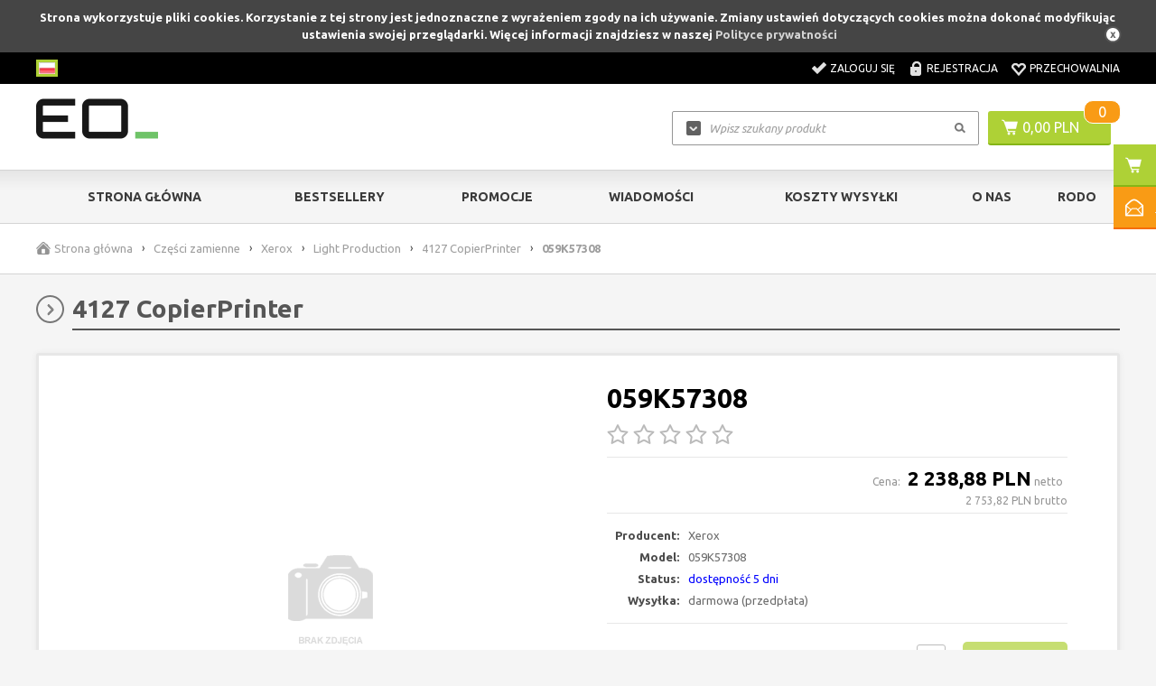

--- FILE ---
content_type: text/css
request_url: https://sklep.eo.pl/themes/eo_networks/css/style.css
body_size: 415659
content:
@charset "utf-8";

/* RESET */

body, div, dl, dt, dd, ul, ol, li, h1, h2, h3, h4, h5, h6, pre, form, fieldset, input, p, blockquote, th, td { margin: 0px;
                                                                                                               padding: 0px;
}

table { border-collapse: collapse;
        border-spacing: 0px;
}

fieldset, images { border: none;
}

address, caption, cite, code, dfn, em, strong, th, var, i { font-style: normal; font-weight: normal
}

ul { list-style: none;
}

caption, th{ text-align: left;
}

h1, h2, h3, h4, h5, h6 { font-size: 100%;
                         font-weight:normal;
}

q:before, q:after {content: ''}

a:active, a:focus { outline-style: none;
}

li { list-style-image: none; list-style-position: inside; list-style-type: none;
}

/* /RESET */




/* GLOBAL */

html {}

a { color: #010101;
    text-decoration: none;
    cursor: pointer;
    transition: all 250ms ease 0s;
}

a:hover { color: #AED136;
         text-decoration: none;
         transition: all 250ms ease 0s;
}

strong { font-weight: bold;
}

input { font-size: 11px;
        color: #999;
        border: 0px none;
        outline: none;
}

label,
input[type="submit"] { cursor: pointer;
}

input[type="submit"] { transition: all 250ms ease 0s;
}

input[type="submit"]:hover { transition: all 250ms ease 0s;
}

select,
input[type="email"],
input[type="password"],
input[type="text"],
textarea { font-family: 'Ubuntu', Arial, Tahoma;
           font-size: 13px;
           font-style: italic;
           color: #9E9E9E;
           background: #FFF;
           border: 1px solid #BCBCBC;
           box-sizing: content-box;
}

input[type="email"],
input[type="password"],
input[type="text"] { width: 278px;
                     height: 40px;
                     padding: 0px 10px;
}

select,
input[type="email"]:focus,
input[type="password"]:focus,
input[type="text"]:focus,
textarea:focus { border: 1px solid #3591D0;
}

::-webkit-input-placeholder { font-size: 13px;
                              color: #9E9E9E;
                              opacity: 1;
}

:-moz-placeholder { font-size: 13px;
                    color: #9E9E9E;
                    opacity: 1;
}

::-moz-placeholder { font-size: 13px;
                     color: #9E9E9E;
                     opacity: 1;
}

:-ms-input-placeholder { font-size: 13px;
                         color: #9E9E9E;
                         opacity: 1;
}

img { border: none;
}

body { position: relative;
       width: 100%;
       min-width: 300px;
       max-width: 100%;
       overflow-x: hidden;
       font-family: 'Ubuntu', Arial, Tahoma;
       font-size: 12px;
       color: #4A4A4A;
       text-align: center;
       background: #F5F5F5 url(../img/bg.jpg) center 0px repeat;
}

.fl { float: left;
}

.fr { float: right;
}

.clear { float: left;
         width: 100%;
}

.ds-none { display: none!important;
}

.tc { display: table-cell;
      width: 100%;
      height: 100%;
      text-align: center;
      vertical-align: middle;
}

a.tc:hover { opacity: 0.7;
}

.up { text-transform: uppercase;
}

/* /GLOBAL */




/* MAIN */

.container { position: relative;
             float: left;
             width: 100%;
}

.wrapper { display: inline-block;
           background: #FFF;
           vertical-align: top;
}

@media screen and (min-width: 320px) {

.wrapper, .bar .header .innerheader { width: 98%;
           min-width: 300px;
           padding: 0px 1%;
}

}

@media screen and (min-width: 768px) {

.wrapper, .bar .header .innerheader { width: 98%;
           padding: 0px 1%;
           text-align: left;
}

}

@media screen and (min-width: 1024px) {

.wrapper, .bar .header .innerheader { width: 1000px;
           padding: 0px 0px;
           background: transparent;
}

}

@media screen and (min-width: 1200px) {

.wrapper { width: 1200px;
}

}




/* MAIN */

h1.header,
h2.header { display: block;
            overflow: hidden;
            clear: both;
            margin-bottom: 15px;
            padding-left: 40px;
            padding-bottom: 5px;
            text-align: left;
            background: url(../img/ico/header.png) 0px 3px no-repeat;
            border-bottom: 2px solid #565656;
}

@media screen and (min-width: 1024px) {

h1.header,
h2.header { height: 42px;
            margin-bottom: 25px;
}

}

@media screen and (min-width: 1200px) {

h1.header,
h2.header { padding-bottom: 0px;
            border-bottom: none;
}

}

       h1.header span,
       h2.header span { display: block;
                        font-size: 28px;
                        font-weight: bold;
                        color: #565656;
                        line-height: 35px;
       }

       @media screen and (min-width: 1200px) {

       h1.header span,
       h2.header span { padding-bottom: 5px;
                        border-bottom: 2px solid #565656;
       }

       }

       h1.header a.more,
       h2.header a.more { float: right;
                          font-size: 12px;
                          font-weight: normal;
                          margin-top: 8px;
                          padding-right: 25px;
                          color: #949494;
                          line-height: 19px;
                          background: url(../img/ico/headers.png) 130% -87px no-repeat;
       }

       h1.header a.more:hover { opacity: 0.7;
       }


a.button_small,
a.button,
a.button_long { display: block;
}


.button_small,
.button,
.button_long { font-family: 'Ubuntu', Tahoma, Arial;
               font-weight: bold;
               color: #FFF;
               text-transform: uppercase;
               background: #AED136;
               border-radius: 5px;
}

.button_small { width: 90px;
                height: 25px;
                font-size: 11px;
}

a.button_small { line-height: 25px;
}

.button { width: 130px;
          height: 30px;
          font-size: 12px;
          text-align: center;
}

a.button { line-height: 30px;
}

.button_long { width: 170px;
               height: 35px;
               font-size: 12px;
               line-height: 35px;
}

a.button_long { line-height: 35px;
}

.button_small:hover,
.button:hover,
.button_long:hover { color: #FFF;
                     background: #3591D0;
}


.error { color: #FF0000!important;
}

input.text.error { border: 1px solid #FF0000!important;
}

input.text.valid { border: 1px solid #AED136!important;
}


h2.switcher { position: relative;
              display: inline-block;
              width: 100%;
              margin-bottom: 5px;
              height: 41px;
              text-align: center;
              background: #AED136;
              cursor: pointer;
              vertical-align: top;
              border-top-left-radius: 5px;
              border-top-right-radius: 5px;
}

       h2.switcher span { display: block;
                          font-size: 14px;
                          font-weight: bold;
                          color: #FFF;
                          text-transform: uppercase;
                          line-height: 41px;
       }

@media screen and (min-width: 1024px) {

h2.switcher { display: none;
}

}

h2.switcher:hover,
h2.switcher.active { background: #3591D0;
}


.ui-selectmenu,
.ui-multiselect { display: block;
                  overflow: hidden;
                  height: 38px;
                  font-size: 14px;
                  color: #565656;
                  text-decoration: none!important;
                  background: #FFF;
                  border: 1px solid #E7E7E7;
}

.ui-selectmenu:hover { color: #AED136;
}

	.ui-selectmenu .ui-selectmenu-status { float: left;
                                               height: 38px;
                                               margin-left: 10px;
                                               text-align: left;
                                               line-height: 38px;
        }

	.ui-selectmenu .ui-selectmenu-icon,
        .ui-multiselect span.ui-icon { float: right;
                                       width: 16px;
                                       height: 16px;
                                       margin-top: 11px;
                                       margin-right: 10px;
                                       background: url(../img/ico/select.png) 0px 0px no-repeat;
        }

.ui-selectmenu-menu,
.ui-multiselect-menu { position: absolute;
                       display: none;
}

.ui-selectmenu-open,
.ui-multiselect-menu { display: block;
                       max-height: 300px;
                       overflow-y: auto;
                       z-index: 1000;
}

	ul.ui-selectmenu-menu li,
        .ui-multiselect-checkboxes li { padding: 0px 10px;
                                        font-size: 14px;
                                        text-align: left;
                                        line-height: 38px;
                                        background: #FFF;
                                        border: 1px solid #E7E7E7;
                                        border-top: none;
        }

	ul.ui-selectmenu-menu li.ui-corner-top { border-top: 1px solid #E7E7E7;
        }

		ul.ui-selectmenu-menu li a { display: block;
                                             color: #565656;
                                             text-decoration: none!important;
                }

		ul.ui-selectmenu-menu li a:hover { color: #AED136;
                }


/* /MAIN */





/* BAR */

#bar { display: none;
       position: fixed;
       top: 0px;
       left: 0px;
       overflow: hidden;
       width: 100%;
       height: 55px;
       padding-bottom: 4px;
       text-align: center;
       background: #F7F7F7;
       border-bottom: 1px solid #E7E7E7;
       box-shadow: 0px 5px 10px 0px #E7E7E7;
       z-index: 9999;
}

@media screen and (max-width: 1023px) {

#bar { display: none!important;
}

}

    #bar .logo { display: table;
                 overflow: hidden;
                 float: left;
                 height: 49px;
                 margin: 3px 0px;
    }

           #bar .logo a { display: table-cell;
                          height: 100%;
                          vertical-align: middle;
           }

                  #bar .logo a img { max-height: 49px;
                  }

           #bar .logo a:hover { opacity: 0.7;
           }

    #bar .search { float: right;
                   position: relative;
                   overflow: hidden;
                   width: 470px;
                   height: 40px;
                   margin: 8px 100px 8px 0px;
    }

    @media screen and (min-width: 1200px) {

    #bar .search { width: 670px;
    }

    }

           #bar .search input.text { width: 358px;
                                     height: 38px;
                                     padding: 0px 70px 0px 40px;
                                     background: #FFF url(../img/ico/select.png) 15px 10px no-repeat;
                                     border-radius: 5px;
           }

           @media screen and (min-width: 1200px) {

           #bar .search input.text { width: 558px;
           }

           }

           #bar .search input.submit { position: absolute;
                                       top: 12px;
                                       right: 10px;
                                       padding-left: 16px;
                                       font-size: 14px;
                                       font-weight: 600;
                                       color: #777877;
                                       background: url(../img/ico/loop.png) 0px center no-repeat;
           }

           #bar .search input.submit:hover { opacity: 0.7;
           }

    #bar .cart { float: right;
                 height: 28px;
                 margin: 9px 0px;
                 padding: 5px 10px;
                 background: #AED136;
                 border-bottom: 2px solid #85B516;
                 border-radius: 3px;
    }

           #bar .cart a.img { float: left;
                              width: 18px;
                              height: 18px;
                              margin-top: 5px;
                              margin-right: 10px;
                              background: url(../img/ico/cart.png) 0px 0px no-repeat;
           }

           #bar .cart .quantity { float: left;
                                  height: 28px;
                                  padding: 0px 15px;
                                  font-size: 16px;
                                  color: #FFF;
                                  line-height: 28px;
                                  background: #F99B15;
                                  border-radius: 15px;
           }

           #bar .cart a:hover { opacity: 0.7;
           }



/* /BAR */




/* TOP */

#top { position: relative;
       overflow: hidden;
       height: 35px;
       background: #000;
}

#top .wrapper { background: none;
}

       #top #languages { float: left;
                         margin-top: 8px;
       }

              #languages ul { float: left;
              }

                     #languages ul li { float: left;
                                        width: 18px;
                                        height: 13px;
                                        margin-right: 5px;
                                        padding: 2px;
                                        border: 1px solid #717171;
                     }

                            #languages ul li a { display: block;
                            }

                                   #languages ul li a img { width: 18px;
                                                            height: 13px;
                                   }

                            #languages ul li a:hover { opacity: 0.7;
                            }

                     #languages ul li.lang_active { background: #AED136;
                                                    border: 1px solid #AED136;
                     }

       #top #topLinks { float: right;
                        height: 25px;
                        margin: 5px 0px;
       }

              #topLinks ul { float: right;
                             margin: 5px 0px 4px;
              }

                     #topLinks ul li { float: left;
                                       margin-left: 15px;
                     }

                            #topLinks ul li a { display: block;
                                                padding-left: 20px;
                                                color: #FFF;
                                                text-transform: uppercase;
                                                line-height: 16px;
                                                background: url(../img/ico/top.png) 0px 1px no-repeat;
                            }

                            #topLinks ul li.register a { background-position: 0px -15px;
                            }

                            #topLinks ul li.storage a { background-position: 0px -31px;
                            }

                            #topLinks ul li.compare a { background-position: 0px -47px;
                            }

                            #topLinks ul li.storage,
                            #topLinks ul li.compare { display: none;
                            }

                            @media screen and (min-width: 1024px) {

                            #topLinks ul li.storage,
                            #topLinks ul li.compare { display: block;
                            }

                            }

                            #topLinks ul li a:hover { color: #BBB;
                            }

/* /TOP */





/* HEADER */

#header {}

@media screen and (min-width: 1024px) {

#header { background: #FFF;
}

}

#h { margin: 10px 0px 0px;
}

@media screen and (min-width: 768px) {

#h { margin: 15px 0px 0px;
}

}

       #h #logo { display: inline-block;
                  width: 100%;
                  margin-bottom: 10px;
       }

       @media screen and (min-width: 768px) {

       #h #logo { overflow: hidden;
                  float: left;
                  width: auto;
                  height: 52px;
                  margin-left: -5px;
       }

       }

       @media screen and (min-width: 1024px) {

       #h #logo { height: 70px;
                  margin-left: 0px;
       }

       }

              #logo a { display: block;
              }

                     #logo a img { max-width: 300px;
                                   height: auto;
                     }

                     @media screen and (min-width: 768px) {

                     #logo a img { max-width: none; ;
                                   max-height: 52px;
                     }

                     }

                     @media screen and (min-width: 1024px) {

                     #logo a img { max-width: 415px;
                                   max-height: 70px;
                     }

                     }

              #logo a:hover { opacity: 0.7;
              }

       #h #search { display: inline-block;
                    position: relative;
                    width: 100%;
                    height: 38px;
                    margin: 10px 0px;
       }

       @media screen and (min-width: 1024px) {

       #h #search { float: right;
                    width: 340px;
                    margin: 15px 10px 0px 0px;
       }

       }

              #search input.text { display: block;
                                   position: relative;
                                   width: 100%;
                                   height: 38px;
                                   padding: 0px 50px 0px 15px;
                                   background: #FFF;
                                   border: 1px solid #969696;
                                   border-radius: 2px;
                                   box-sizing: border-box;
                                   z-index: 1;
              }

              @media screen and (min-width: 1024px) {

              #search input.text { padding-left: 40px;
                                   background: #FFF url(../img/ico/select.png) 15px center no-repeat;
              }

              }

              #search input.text::-webkit-input-placeholder { line-height: 14px;
              }

              #search input.text:-moz-placeholder { line-height: 36px;
              }

              #search input.text::-moz-placeholder { line-height: 36px;
              }

              #search input.text:-ms-input-placeholder { line-height: 36px;
              }

              #search input.submit { position: absolute;
                                     top: 13px;
                                     right: 15px;
                                     width: 12px;
                                     height: 12px;
                                     background: url(../img/ico/loop.png) 0px 0px no-repeat;
                                     z-index: 2;
              }

       #h #tCart { display: inline-block;
                   position: relative;
                   float: right;
                   margin: 0px 10px 0px 1px;
                   padding: 9px 35px 9px 15px;
                   background: #AED136;
                   border-bottom: 2px solid #85B516;
                   border-radius: 3px;
                   vertical-align: top;
       }

       @media screen and (min-width: 768px) {

       #h #tCart { margin: 7px 0px 7px 5px;
       }

       }

       @media screen and (min-width: 1024px) {

       #h #tCart { margin: 15px 10px 0px 0px;
       }

       }

              #tCart a.img { float: left;
                             width: 18px;
                             height: 18px;
                             margin-right: 5px;
                             background: url(../img/ico/cart.png) 0px 0px no-repeat;
              }

              #tCart a.img:hover { opacity: 0.7;
              }

              #tCart a.value,
              #tCart a.quantity { font-size: 16px;
                                  color: #FFF;
                                  line-height: 18px;
              }

              #tCart a.value:hover,
              #tCart a.quantity:hover { color: #3591D0;
              }

              #tCart a.value {}

              #tCart a.quantity { position: absolute;
                                  top: -12px;
                                  right: -11px;
                                  padding: 3px 15px;
                                  background: #F99B15;
                                  border: 1px solid #FFF;
                                  border-radius: 10px;
              }

       #h a.cartBtn { display: inline-block;
                      float: left;
                      width: 145px;
                      height: 36px;
                      margin: 0px 1px 0px 5px;
                      font-size: 12px;
                      color: #FFF;
                      text-align: center;
                      text-transform: uppercase;
                      line-height: 36px;
                      background: #8A8A8A;
                      border-bottom: 2px solid #5B5B5B;
                      border-radius: 3px;
                      vertical-align: top;
       }

       @media screen and (min-width: 768px) {

       #h a.cartBtn { float: right;
                      width: 165px;
                      margin: 7px 0px;
                      font-size: 14px;
       }

       }

       @media screen and (min-width: 1024px) {

       #h a.cartBtn { display: none;
       }

       }

       #h a.cartBtn:hover { opacity: 0.7;
       }


/* /HEADER */





/* MENU */



#menu { overflow: hidden;
}

@media screen and (min-width: 1024px) {

#menu { height: 58px;
        background: url(../img/menu.png) 0px 0px repeat-x;
        border-top: 1px solid #D4D4D4;
        border-bottom: 1px solid #D4D4D4;
}

}

#m { position: relative;
     overflow: hidden;
     margin-bottom: 15px;
}

@media screen and (min-width: 1024px) {

#m { height: 58px;
     margin-bottom: 0px;
}

}

       #m div.rsp { display: none;
                    position: relative;
                    margin-top: -5px;
                    margin-bottom: 5px;
                    background: #F7F7F7;
                    border-bottom: 1px solid #D4D4D4;
       }

       @media screen and (min-width: 1024px) {

       #m div#mainMenu { display: inline-block!important;
                         margin: 0px 0px 0px 0px;
                         background: none;
                         border-bottom: none;
       }

       }

              #m ul.menu { position: relative;
                           float: left;
                           width: 100%;
              }

              @media screen and (min-width: 1024px) {

              #m ul.menu { display: table;
                           height: 58px;
              }

              }

/*              @media screen and (min-width: 1200px) {

              #m ul.menu { table-layout: fixed;
              }

              }*/

                     #m ul.menu li { float: left;
                                     width: 100%;
                                     text-align: center;
                                     border-bottom: 1px solid #D4D4D4;
                     }

                     @media screen and (min-width: 1024px) {

                     #m ul.menu li { display: table-cell;
                                     float: none;
                                     width: auto;
                                     height: 52px;
                                     padding: 3px 5px;
                                     border-bottom: none;
                                     vertical-align: middle;
                     }

                     #m ul.menu li:hover { padding: 0px 5px;
                                           border-top: 3px solid #4A4A4A;
                                           border-bottom: 3px solid #4A4A4A;
                     }

                     }

                            #m ul.menu li a { display: block;
                                              padding: 10px;
                                              font-size: 14px;
                                              font-weight: 600;
                                              color: #3A3A3A;
                                              line-height: 21px;
                            }

                            @media screen and (min-width: 1024px) {

                            #m ul.menu li a { display: block;
                                              width: 100%;
                                              height: 52px;
                                              padding: 0px 0px;
                                              text-transform: uppercase;
                                              line-height: 52px;
                            }

                            }

                            #m ul.menu li.current a,
                            #m ul.menu li a:hover { color: #FFF;
                                                    background: #8A8A8A;
                            }

                            @media screen and (min-width: 1024px) {

                            #m ul.menu li a:hover { color: #3A3A3A;
                                                    background: none;
                            }

                            }

                            #m ul.menu li ul { display: none;
                            }

/* /MENU */





/* BREADCRUMBS */

#breadcrumbs { display: none;
               padding: 20px 0px 10px;
               background: #FFF;
               border-bottom: 1px solid #D4D4D4;
}

@media screen and (min-width: 1024px) {

#breadcrumbs { display: block;
}

}

#br {}

       #br ul { float: left;
                width: 100%;
       }

              #br ul li { float: left;
                          margin-right: 10px;
                          margin-bottom: 10px;
              }

              #br ul li.hp { padding-left: 20px;
                             background: url(../img/ico/bcr.png) 0px 0px no-repeat;
              }

                     #br ul li a,
                     #br ul li span { display: block;
                                      font-size: 13px;
                                      color: #9E9E9E;
                                      line-height: 15px;
                     }

                     #br ul li a:hover { color: #AED136;
                     }

                     #br ul li.last span { font-weight: bold;
                     }

/* /BREADCRUMBS */





/* CONTENT */

#content { position: relative;
}

@media screen and (min-width: 1024px) {

#content { padding-bottom: 10px;
           background: #F5F5F5;
}

}

#mc { margin: 20px 0px;
}

       #mc #ls,
       #mc #ms { position: relative;
       }

       #mc #ls { display: none;
                 float: left;
       }

       @media screen and (min-width: 1024px) {

       #mc #ls { display: block;
                 width: 285px;
       }

       }

       #mc #ms { float: right;
                 width: 100%;
       }

       @media screen and (min-width: 1024px) {

       #mc #ms { width: 705px;
       }

       }

       @media screen and (min-width: 1200px) {

       #mc #ms { width: 905px;
       }

       }

       #mc .placeholder { display: block;
                          position: relative;
       }

       @media screen and (min-width: 1024px) {

       #mc .placeholder { width: 679px;
                          padding: 20px 10px;
                          background: #FFF;
                          border: 3px solid #E7E7E7;
                          border-radius: 3px;
                          box-shadow: 0px 1px 6px 0px #E7E7E7;
       }

       #mc .placeholder.full { width: 974px;
       }

       }

       @media screen and (min-width: 1200px) {

       #mc .placeholder { width: 879px;
       }

       #mc .placeholder.full { width: 1174px;
       }

       }

/* /CONTENT */





/* FOOTER */

#footer { position: relative;
          padding: 20px 0px;
          text-align: center;
          background: #3C3C3C
}

@media screen and (min-width: 1024px) {

#footer { padding: 40px 0px;
}

}

#footer .wrapper { background: #3C3C3C
}

#f { position: relative;
}

       #f #topLink { display: none;
                     position: absolute;
                     top: -60px;
                     left: 455px;
                     width: 90px;
                     height: 20px;
                     background: url(../img/ico/top_link.png) 0px 0px no-repeat;
       }

       @media screen and (min-width: 1024px) {

       #f #topLink { display: inline-block;
       }

       }

       @media screen and (min-width: 1200px) {

       #f #topLink { left: 555px;
       }

       }

       #f #topLink:hover { opacity: 0.7;
       }

       #f .box { display: inline-block;
                 position: relative;
                 vertical-align: top;
       }

               #f .box h4 { position: relative;
                            float: left;
                            clear: both;
                            margin-bottom: 10px;
                            font-size: 16px;
                            font-weight: bold;
                            color: #FFF;
                            text-align: left;
                            line-height: 20px;
               }

               @media screen and (min-width: 1024px) {

               #f .box h4 { margin-bottom: 15px;
                            font-size: 18px;
               }

               }

               #f .box .cnt { position: relative;
                              float: left;
                              width: 100%;
               }

                      #f .box ul.menu { position: relative;
                                        float: left;
                                        width: 100%;
                      }

                             #f ul.menu li { position: relative;
                                             float: left;
                                             width: 180px;
                                             margin-bottom: 10px;
                             }

                                    #f ul.menu li a { display: block;
                                                      font-size: 13px;
                                                      color: #B4B4B4;
                                                      line-height: 15px;
                                    }

                                    #f ul.menu li a:hover { color: #FFF;
                                    }

       #f .newsletter { float: right;
                        width: 100%;
                        margin-bottom: 20px;
       }

       @media screen and (min-width: 1024px) {

       #f .newsletter { overflow: hidden;
                        clear: left;
                        width: 285px;
                        margin-bottom: 10px;
       }

       }

              #f .newsletter h4 { display: none;
              }

              @media screen and (min-width: 1024px) {

              #f .newsletter h4 { display: block;
                                  float: right;
                                  margin-right: 10px;
              }

              }

              #f .newsletter h4.label { display: block;
                                        padding-left: 25px;
                                        line-height: 23px;
                                        background: url(../img/ico/env.png) 0px center no-repeat;
              }

              @media screen and (min-width: 1024px) {

              #f .newsletter h4.label { display: none;
              }

              }

              #f .newsletter .cnt {}

                     #f .newsletter input.text { display: block;
                                                 position: relative;
                                                 width: 100%;
                                                 height: 39px;
                                                 padding: 0px 50px 0px 15px;
                                                 background: #FFF;
                                                 border: none;
                                                 border-radius: 3px;
                                                 box-sizing: border-box;
                                                 z-index: 1;
                     }

                     #f .newsletter input.submit { position: absolute;
                                                   top: 10px;
                                                   right: 15px;
                                                   width: 19px;
                                                   height: 19px;
                                                   background: url(../img/ico/headers.png) 0px -87px no-repeat;
                                                   z-index: 2;
                     }

                     #f .newsletter input.submit:hover { opacity: 0.7;
                     }

                     #f .newsletter .txt { display: none;
                                           float: right;
                                           margin-top: 10px;
                                           font-size: 12px;
                                           color: #FFF;
                                           text-align: right;
                                           line-height: 20px;
                     }

                     @media screen and (min-width: 1024px) {

                     #f .newsletter .txt { display: block;
                     }

                     }


       #f .articles { display: none;
                      float: right;
                      width: 200px;
                      margin-right: 15px;
       }

       @media screen and (min-width: 1024px) {

       #f .articles { display: block;
       }

       }

       @media screen and (min-width: 1200px) {

       #f .articles { margin: 0px 115px 0px 0px;
       }

       }

       #f .links { display: none;
                   float: right;
                   width: 200px;
       }

       @media screen and (min-width: 1024px) {

       #f .links { display: block;
       }

       }

       @media screen and (min-width: 1200px) {

       #f .links { margin: 0px 50px;
       }

       }

       #f .data { float: left;
                  width: 100%;
                  margin-bottom: 20px;
       }

       @media screen and (min-width: 768px) {

       #f .data { width: auto;
                  min-width: 55%;
                  max-width: 70%;
                  margin-bottom: 0px;
       }

       }

       @media screen and (min-width: 1024px) {

       #f .data { width: 300px;
                  min-width: 300px;
                  max-width: 300px;
       }

       }

              #f .data .info { position: relative;
                               float: left;
                               clear: both;
                               font-size: 11px;
                               color: #B4B4B4;
                               text-align: left;
                               line-height: 18px;
              }

              @media screen and (min-width: 768px) {

              #f .data .info { font-size: 13px;
              }

              }

                     #f .data .info a { color: #B4B4B4;
                     }

                     #f .data .info a:hover { color: #FFF;
                     }

              #f .data .company { display: none;
              }

              #f .data div.company { margin-bottom: 30px;
              }

              @media screen and (min-width: 1024px) {

              #f .data .company { display: block;
              }

              }

       #f .social {}

       @media screen and (min-width: 768px) {

       #f .social { float: right;
                    margin-top: 10px;
       }

       }

       @media screen and (min-width: 1024px) {

       #f .social { clear: right;
       }

       }

              #f .social h5 { display: none;
                              float: left;
                              clear: both;
                              margin-bottom: 10px;
                              font-size: 12px;
                              font-weight: bold;
                              color: #FFF;
                              line-height: 15px;
              }

              @media screen and (min-width: 1024px) {

              #f .social h5 { display: block;
              }

              }

              #f .social ul { float: right;
                              clear: both;
              }

                     #f .social ul li { float: left;
                                        margin-left: 10px;
                     }

                            #f .social ul li a { display: block;
                                                 width: 24px;
                                                 height: 24px;
                                                 background: url(../img/ico/social.png) 0px 0px no-repeat;
                            }

                            #f .social ul li a.yt {}

                            #f .social ul li a.tw { background-position: 0px -25px;
                            }

                            #f .social ul li a.gp { background-position: 0px -50px;
                            }

                            #f .social ul li a.fb { background-position: 0px -75px;
                            }

                            #f .social ul li a:hover { opacity: 0.7;
                            }

#copyrights { padding: 10px 0px 50px;
              background: #FFF;
}

@media screen and (min-width: 1024px) {

#copyrights { background: #3C3C3C;
}

}

#c {}

       #c .cstore { display: inline-block;
                    font-size: 13px;
                    color: #B4B4B4;
                    line-height: 16px;
                    vertical-align: top;
       }

       @media screen and (min-width: 1024px) {

       #c .cstore { padding-top: 10px;
                    padding-right: 50px;
                    border-top: 1px solid #5F5F5F;
       }

       }

              #c .cstore a { float: left;
                             margin-right: 5px;
                             padding-right: 55px;
                             color: #B4B4B4;
                             line-height: 16px;
                             background: url(../img/ico/cstore.png) 100% 1px no-repeat;
              }

              #c .cstore a:hover { color: #AED136;
              }

/* /FOOTER */





/* LOGOS */

#logos { display: none;
}

@media (max-width: 1200px) {
#logosCarousel { display: none;
}
}

#logosCarousel .in { padding: 25px 15px;
                     background: #FFF;
                     border: 2px solid #E0E0E0;
                     border-radius: 5px;
                     -moz-border-radius: 5px;
                     -webkit-border-radius: 5px;
                     box-shadow: 0px 2px 10px 0px #E7E7E7;
                     -moz-box-shadow: 0px 2px 10px 0px #E7E7E7;
                     -webkit-box-shadow: 0px 2px 10px 0px #E7E7E7;
}

       #logosCarousel .jcarousel-container { position: relative;
                                             overflow: hidden;
                                             float: left;
                                             width: 100%;
                                             height: 35px;
                                             padding: 0px 33px;
       }

              #logosCarousel .jcarousel-clip { overflow: hidden;
                                               float: left;
                                               width: 100%;
                                               height: 35px;
              }

                     #logosCarousel .jcarousel-list { height: 35px;
                     }

                            #logosCarousel .jcarousel-list li { position: relative;
                                                                overflow: hidden;
                                                                float: left;
                                                                width: 130px;
                                                                height: 35px;
                                                                text-align: center;
                                                                line-height: 35px;
                                                                vertical-align: middle;
                            }

                                   #logosCarousel .jcarousel-list li img { display: inline-block;
                                                                           max-width: 130px;
                                                                           max-height: 35px;
                                                                           margin: auto;
                                                                           vertical-align: middle;
                                   }

              #logosCarousel .jcarousel-prev,
              #logosCarousel .jcarousel-next { position: absolute;
                                               top: 8px;
                                               width: 19px;
                                               height: 19px;
                                               cursor: pointer;
              }

              #logosCarousel .jcarousel-prev { left: 0px;
                                               background: url(../img/ico/car_nav.png) 0px 0px no-repeat;
              }

              #logosCarousel .jcarousel-next { right: 0px;
                                               background: url(../img/ico/car_nav.png) 0px -19px no-repeat;
              }

              #logosCarousel .jcarousel-prev-disabled,
              #logosCarousel .jcarousel-next-disabled { display: none!important;
              }

              #logosCarousel .jcarousel-prev:hover,
              #logosCarousel .jcarousel-next:hover { opacity: 0.7;
              }


/* --------- /LOGOS CAROUSEL --------- */





/* HOME PAGE */

#slider { display: none;
          position: relative;
          overflow: hidden;
          min-height: 100px;
          background: #FFF;
          border-bottom: 1px solid #D4D4D4;
}

#div_id_main_page #slider { display: block;
}

@media screen and (min-width: 768px) {

#slider { min-height: 200px;
}

}

@media screen and (min-width: 1024px) {

#slider {}

}

@media screen and (min-width: 1200px) {

#slider { max-height: 400px;
}

}

       #slider ul { position: relative;
                    float: left;
                    width: 100%!important;
       }

       @media screen and (min-width: 768px) {

       #slider ul {}

       }

       @media screen and (min-width: 1024px) {

       #slider ul {}

       }

       @media screen and (min-width: 1200px) {

       #slider ul {}

       }

              #slider ul li { width: 100%!important;
              }

              @media screen and (max-width: 1023px) {

              #slider ul li { height: 100%!important;
              }

              }

              @media screen and (min-width: 768px) {

              #slider ul li {}

              }

                    #slider ul li .in { display: table;
                                        float: left;
                                        width: 100%;
                    }

              @media screen and (min-width: 1024px) {

              #slider ul li { text-align: center;
              }

/*                    #slider ul li .in { display: table;
                                        float: left;
                                        width: 100%;
                    }*/

              }

              @media screen and (min-width: 1200px) {

              #slider ul li { text-align: center;
              }

              }

                      #slider ul li a { display: table-cell;
                                        width: 100%;
                                        height: 100%;
                                        text-align: center;
                                        vertical-align: middle;
                      }

                      @media screen and (min-width: 1024px) {

/*                      #slider ul li a,
                      #slider ul li a span { display: table-cell;
                                             width: 100%;
                                             height: 100%;
                                             text-align: center;
                                             vertical-align: middle;
                      }*/

                      }

                      #slider ul li img { max-width: 100%;
                      }

                      @media screen and (min-width: 768px) {

                      #slider ul li img {}

                      }

                      @media screen and (min-width: 1024px) {

                      #slider ul li img {}

                      }

                      @media screen and (min-width: 1200px) {

                      #slider ul li img { width: auto!important;
                                          max-height: 400px;
                      }

                      }

                      #slider ul li .description { display: none;
                      }

       #slider #sliderNavigation { position: absolute;
                                   width: 100%;
                                   height: 100%;
                                   bottom: 0px;
                                   text-align: center;
       }

       @media screen and (min-width: 768px) {

       #slider #sliderNavigation {}

       }

       @media screen and (min-width: 1024px) {

       #slider #sliderNavigation {}

       }

       @media screen and (min-width: 1200px) {

       #slider #sliderNavigation {}

       }

              #slider a.nav { position: absolute;
                              top: 50%;
                              width: 25px;
                              height: 52px;
                              margin-top: -31px;
                              z-index: 200;
              }

              @media screen and (min-width: 768px) {

              #slider a.nav {}

              }

              @media screen and (min-width: 1024px) {

              #slider a.nav { width: 53px;
                              height: 101px;
                              margin-top: -50px
              }

              }

              @media screen and (min-width: 1200px) {

              #slider a.nav {}

              }

              #slider a#prevSlide { left: 5%;
                                    background: url(../img/ico/slide_nav_np.png) 0px 0px no-repeat;
                                    background-size: 59px 100%;
              }

              @media screen and (min-width: 1024px) {

              #slider a#prevSlide { background-size: auto auto;
              }

              }

              #slider a#nextSlide { right: 5%;
                                    background: url(../img/ico/slide_nav_np.png) 100% 0px no-repeat;
                                    background-size: 59px 100%;
              }

              @media screen and (min-width: 1024px) {

              #slider a#nextSlide { background-size: auto auto;
              }

              }

              #slider a.nav:hover { opacity: 0.7;
              }

              #slider #sliderPager { display: none;
                                     position: absolute;
                                     bottom: 15px;
                                     width: 100%;
                                     height: 28px;
                                     margin: 0px auto;
                                     z-index: 100;
              }

              @media screen and (min-width: 768px) {

              #slider #sliderPager { display: block;
              }

              }

              @media screen and (min-width: 1024px) {

              #slider #sliderPager {}

              }

                     #slider #sliderPager a { display: inline-block;
                                              width: 24px;
                                              height: 25px;
                                              margin: 0px 5px;
                                              text-indent: -20000px;
                                              background: url(../img/ico/slide_nav.png) 0px 0px no-repeat;
                     }

                     #slider #sliderPager a.activeSlide { background-position: 0px -25px;
                     }

                     #slider #sliderPager a:hover { opacity: 0.7;
                     }

#banners { display: none;
           padding: 20px 0px 10px;
           background: #F5F5F5;
}

@media screen and (min-width: 1024px) {

#div_id_main_page #banners { display: block;
}

}

#b { position: relative;
}

       #b .banner { position: relative;
                    overflow: hidden;
                    width: 440px;
                    height: 140px;
                    padding: 30px 20px;
                    text-align: left;
                    background: #FFF;
                    border: 2px solid #E0E0E0;
                    border-radius: 5px;
                    box-shadow: 0px 2px 10px 0px #E7E7E7;
       }

       @media screen and (min-width: 1200px)  {

       #b .banner { width: 540px;
       }

       }

              #b .banner h4,
              #b .banner h5,
              #b .banner p,
              #b .banner a { display: block;
                             z-index: 2;
              }

              #b .banner h4,
              #b .banner h5,
              #b .banner a { position: relative;
              }

              #b .banner h4 { margin-bottom: 10px;
                              font-size: 32px;
                              font-weight: bold;
                              color: #565656;
                              text-transform: uppercase;
                              line-height: 26px;
              }

              #b .banner h5 { font-size: 20px;
                              color: #949494;
                              text-transform: uppercase;
                              line-height: 18px;
              }

              #b .banner p { font-size: 14px;
                             line-height: 20px;
              }

              #b .banner a { float: left;
                             margin-top: 15px;
                             padding-left: 25px;
                             line-height: 19px;
                             background: url(../img/ico/car_nav.png) 0px 0px no-repeat;
              }

              #b .banner img { position: absolute;
                               top: 0px;
                               right: 0px;
                               max-width: 440px!important;
                               height: 200px!important;
                               z-index: 1;
              }

       #b .banner1 { float: left;
       }

       #b .banner2 { float: right;
       }

/* --------- /HOME PAGE --------- */







/* --------- MENUBOX --------- */

.menuBox { display: block;
           position: relative;
           overflow: hidden;
           float: left;
           width: 279px;
           margin-bottom: 15px;
           padding: 10px 0px;
           background: #FFF;
           border: 3px solid #E7E7E7;
           border-radius: 3px;
           box-shadow: 0px 1px 6px 0px #E7E7E7;
}

       .menuBox h4 { display: block;
                     width: 230px;
                     height: 31px;
                     padding-left: 39px;
                     background: url(../img/ico/headers.png) 10px -45px no-repeat;
       }

              .menuBox h4 span,
              .menuBox h4 a { display: block;
                              font-size: 22px;
                              font-weight: bold;
                              color: #565656;
                              line-height: 29px;
                              border-bottom: 2px solid #E7E7E7;
              }

       .menuBox .in { float: left;
                      width: 259px;
                      padding: 10px;
       }

              .menuBox .in .empty { margin-top: 10px;
                                    font-size: 13px;
                                    font-weight: bold;
                                    color: #9E9E9E;
                                    text-align: center;
                                    text-transform: uppercase;
              }

              .menuBox .in ul.mbox { float: left;
                                     width: 100%;
                                     margin-top: 10px;
              }

                     .menuBox .in ul.mbox li { float: left;
                                               clear: both;
                                               margin-bottom: 10px;
                                               padding-left: 15px;
                                               background: url(../img/ico/nav.png) 0px 5px no-repeat;
                     }

                            .menuBox .in ul.mbox li a { display: block;
                                                        font-size: 14px;
                                                        font-weight: bold;
                                                        color: #565656;
                                                        line-height: 18px;
                            }

                            .menuBox .in ul.mbox li a:hover { color: #AED136;
                            }

       .menuBox div.more { float: left;
                           width: 259px;
                           padding: 15px 10px 5px;
                           border-top: 1px solid #E7E7E7;
       }

              .menuBox div.more a { float: right;
                                    margin-right: 5px;
                                    padding-right: 15px;
                                    font-size: 11px;
                                    font-weight: bold;
                                    color: #949494;
                                    line-height: 15px;
                                    background: url(../img/ico/nav.png) 100% -89px no-repeat;
              }

              .menuBox div.more a:hover { color: #1C170C;
              }

              .menuBox .jcarousel-container { display: inline-block;
                                              position: relative;
                                              width: 100%;
                                              height: 350px; /*[begin_zmiana_eo][end_zmiana_eo]*/
              }

                     .menuBox .jcarousel-container .jcarousel-clip { overflow: hidden;
                                                                     float: left;
                                                                     width: 86%;
                                                                     height: 350px; /*[begin_zmiana_eo][end_zmiana_eo]*/
                                                                     margin: 0px 7%;
                     }

                     .menuBox .jcarousel-container .jcarousel-prev,
                     .menuBox .jcarousel-container .jcarousel-next { position: absolute;
                                                                     top: 150px;
                                                                     width: 19px;
                                                                     height: 19px;
                                                                     z-index: 2;
                                                                     cursor: pointer;
                     }

                     .menuBox .jcarousel-container .jcarousel-prev { left: 0px;
                                                                     background: url(../img/ico/car_nav.png) 0px 0px no-repeat;
                     }

                     .menuBox .jcarousel-container .jcarousel-next { right: 0px;
                                                                     background: url(../img/ico/car_nav.png) 0px -19px no-repeat;
                     }

                     .menuBox .jcarousel-container .jcarousel-prev:hover,
                     .menuBox .jcarousel-container .jcarousel-next:hover { opacity: 0.7;
                     }

                     .menuBox .jcarousel-container .jcarousel-prev-disabled,
                     .menuBox .jcarousel-container .jcarousel-next-disabled { display: none!important;
                     }

              .menuBox ul.boxcarousel { display: inline-block;
                                        overflow: hidden;
                                        height: 350px; /*[begin_zmiana_eo][end_zmiana_eo]*/
                                        margin: 0px auto;
                                        text-align: left;
              }

                     .menuBox ul.boxcarousel li { overflow: hidden;
                                                  float: left;
                                                  width: 223px;
                                                  height: 350px; /*[begin_zmiana_eo][end_zmiana_eo]*/
                     }


                            .menuBox ul.boxcarousel li .name { position: relative;
                                                               overflow: hidden;
                                                               width: 223px;
                                                               height: 40px;
                                                               margin: 10px 0px 5px;
                                                               text-align: center;
                                                               z-index: 2;
                            }

                                   .menuBox ul.boxcarousel li .name a { display: block;
                                                                        font-size: 16px;
                                                                        font-weight: bold;
                                                                        color: #565656;
                                                                        line-height: 20px;
                                   }

                                   .menuBox ul.boxcarousel li .name a:hover { color: #AED136;
                                   }

                            .menuBox ul.boxcarousel li .image { display: table;
                                                                overflow: hidden;
                                                                width: 100%;
                                                                height: 220px;
                                                                margin-bottom: 5px;
                            }

                                   .menuBox ul.boxcarousel li .image a {}

                                          .menuBox ul.boxcarousel li .image a img { max-width: 215px;
                                                                                    max-height: 215px;
                                          }

                                   .menuBox ul.boxcarousel li .image a:hover {}

                            .menuBox ul.boxcarousel li .prices { overflow: hidden;
                                                                 width: 100%;
                                                                 height: 70px; /*[begin_zmiana_eo][end_zmiana_eo]*/
                                                                 text-align: center;
                            }

                            .menuBox ul.boxcarousel li.show_net_price .prices { height: 65px;
                            }

                                    .menuBox ul.boxcarousel li .prices span { display: inline-block;
                                                                              line-height: 25px;
                                    }

                                    .menuBox ul.boxcarousel li .prices span.old { margin-right: 5px;
                                                                                  font-size: 20px; /*[begin_zmiana_eo][end_zmiana_eo]*/
                                                                                  text-decoration: line-through;
                                                                                  color: #949494;
                                    }
/*[begin_zmiana_eo]*/
                                    .menuBox ul.boxcarousel li .prices span.value { font-size: 18px;
                                                                                    font-weight: 600;
                                                                                    color: #565656;
                                    }

                                    .menuBox ul.boxcarousel li .prices span.user { font-size: 22px;
                                                                                    font-weight: 600;
                                                                                    color: #565656;
                                    }
/*[end_zmiana_eo]*/
                                    .menuBox ul.boxcarousel li .prices span.value_netto { display: block;
                                                                                          font-size: 11px;
                                                                                          color: #949494;
                                                                                          line-height: 12px; /*[begin_zmiana_eo][end_zmiana_eo]*/
                                    }

                            .menuBox ul.prodList li .rating { width: 100%;
                                                              font-size: 17px;
                                                              font-weight: bold;
                                                              color: #565656;
                                                              text-align: center;
                                                              line-height: 20px;
                            }

                                   .menuBox ul.prodList li .rating .sep { display: inline-block;
                                                                          padding: 1px 10px;
                                   }


/* CATEGORIES */

.menuBox_Categories { width: 285px;
                      padding: 0px;
                      background: none;
                      border: none;
                      border-radius: 0px;
                      box-shadow: none;
}

       .menuBox_Categories h4 { width: 245px;
                                height: 35px;
                                margin-bottom: 25px;
                                padding-left: 40px;
                                text-align: left;
                                background: url("../img/ico/headers.png") no-repeat scroll 0px 3px transparent;
       }

              .menuBox_Categories h4 span { padding-bottom: 5px;
                                            font-size: 28px;
                                            font-weight: bold;
                                            color: #565656;
                                            line-height: 35px;
                                            border-bottom: 2px solid #565656;
              }

       .menuBox_Categories .in { width: 279px;
                                 padding: 0px;
                                 text-align: center;
                                 background: #FFF;
                                 border: 3px solid #E7E7E7;
                                 border-radius: 5px;
                                 box-shadow: 0px 1px 6px 0px #E7E7E7;
       }

              .menuBox_Categories ul { display: block;
                                       overflow: hidden;
                                       width: 100%;
                                       text-align: left;
              }

                     .menuBox_Categories ul li { display: block;
                                                 width: 100%;
                     }

                            .menuBox_Categories ul li a { display: block;
                                                          color: #565656;
                                                          transition: none;
                            }

                            .menuBox_Categories ul li a.main-cat { min-height: 22px;
                                                                   padding: 14px 15px;
                                                                   font-size: 15px;
                                                                   font-weight: bold;
                                                                   line-height: 22px;
                                                                   background: #FFF url(../img/ico/nav.png) 95% 20px no-repeat;
                                                                   border-bottom: 1px solid #E7E7E7;
                                                                   transition: none;
                            }

                            .menuBox_Categories ul li a.main-cat.current,
                            .menuBox_Categories ul li a.main-cat:hover { color: #FFF;
                                                                         background: #8A8A8A;
                                                                         transition: none;
                            }

                            .menuBox_Categories ul li a.main-cat.current { background: #8A8A8A url(../img/ico/nav.png) 95% -14px no-repeat;
                            }

                                   .menuBox_Categories ul li ul { padding: 10px 15px 0px;
                                                                  background: #FFF url(../img/category.png) 0px 0px repeat-y;
                                                                  border-bottom: 1px solid #E7E7E7;
                                   }

                                          .menuBox_Categories ul li ul li { margin-bottom: 10px;
                                          }

                                                  .menuBox_Categories ul li ul li a { padding-left: 15px;
                                                                                      font-size: 14px;
                                                                                      line-height: 18px;
                                                                                      background: url(../img/ico/arr.png) 0px 7px no-repeat;
                                                  }

                                                  .menuBox_Categories ul li ul li a.current { font-weight: bold;
                                                  }

                                                  .menuBox_Categories ul li ul li a.current,
                                                  .menuBox_Categories ul li ul li a:hover { color: #1C170C;
                                                                                            transition: none;
                                                  }

                                                         .menuBox_Categories ul li ul li ul { border-bottom: none;
                                                         }

                                                                .menuBox_Categories ul li ul li ul li {}

                                                                .menuBox_Categories ul li ul li ul li.last { margin-bottom: 0px;
                                                                }

                                                                       .menuBox_Categories ul li ul li ul li a { font-size: 13px;
                                                                       }

                                                                       .menuBox_Categories ul li ul li ul li ul {
                                                                                                                  clear: both;
                                                                                                                  width: auto;
                                                                       }

                                                                              .menuBox_Categories ul li ul li ul li ul li.last { margin-bottom: 10px;
                                                                              }

       .menuBox_Categories .in a.change { display: inline-block;
                                          position: relative;
                                          margin: 20px auto;
                                          font-size: 13px;
                                          font-weight: 700;
                                          color: #565656;
                                          text-transform: uppercase;
                                          line-height: 15px;
       }

       .menuBox_Categories .in a.change:hover { color: #AED136;
       }

       /* MANUFACTURERS */

       .menuBox_Producenci .in { margin: 10px 0px;
                                 text-align: center;
       }

              .menuBox_Producenci .in a,
              .menuBox_Producenci .in input { display: inline-block;
                                              vertical-align: top;
              }

              .menuBox_Producenci .in a { margin-bottom: 10px;
              }

       /* /MANUFACTURERS */


       /* NEWSLETTER */

       .menuBox_Newsletter .in { text-align: center;
       }

              .menuBox_Newsletter .text { display: block;
                                          margin-bottom: 10px;
                                          font-size: 13px;
                                          color: #9E9E9E;
                                          text-align: center;
                                          line-height: 20px;
              }

              .menuBox_Newsletter .button_small { display: inline-block;
                                                  margin: 0px 10px;
              }


       /* BOX SEARCH */

       .menuBox_Search .in { text-align: center;
       }

              .menuBox_Search .in .boxes { float: left;
                                           width: 100%;
                                           margin-bottom: 10px;
                                           text-align: left;
                                           line-height: 20px;
              }

                     .menuBox_Search .in .boxes input,
                     .menuBox_Search .in .boxes label { float: left;
                     }

                     .menuBox_Search .in .boxes input { clear: left;
                                                        margin-top: 4px;
                                                        margin-right: 5px;
                     }

                     .menuBox_Search .in .boxes label { clear: right;
                                                        font-size: 13px;
                                                        color: #9E9E9E;
                     }

              .menuBox_Search .in .button { display: inline-block;
                                            margin-bottom: 10px;
              }

              .menuBox_Search .in a { display: inline-block;
                                      color: #949494;
              }

              .menuBox_Search .in a:hover { color: #1C170C;
              }

       /* /BOX SEARCH */


       /* SEARCH & NEWSLETTER */

       .menuBox_Search input.input_normal,
       .menuBox_Newsletter input.txt { display: inline-block;
                                       width: 237px;
                                       margin-bottom: 10px;
       }

       /* /SEARCH & NEWSLETTER */


       /* RECENTIONS */

       .menuBox_Recenzje .in {}

              .menuBox_Recenzje .in ul.opinions { position: relative;
                                                  float: left;
                                                  width: 100%;
              }

                     .menuBox_Recenzje .in ul.opinions li { position: relative;
                                                            float: left;
                                                            width: 100%;
                                                            margin-bottom: 10px;
                                                            padding-bottom: 10px;
                                                            border-bottom: 1px solid #E7E7E7;
                     }

                     .menuBox_Recenzje .in ul.opinions li.last { margin-bottom: 0px;
                                                                 padding-bottom: 0px;
                                                                 border-bottom: none;
                     }

                            .menuBox_Recenzje .in ul.opinions li .image { display: table;
                                                                          position: relative;
                                                                          float: left;
                                                                          width: 100%;
                                                                          height: 100px;
                                                                          margin-bottom: 10px;
                            }

                                   .menuBox_Recenzje .in ul.opinions li .image img { max-width: 259px;
                                                                                     max-height: 100px;
                                   }

                            .menuBox_Recenzje .in ul.opinions li .name { position: relative;
                                                                         float: left;
                                                                         width: 100%;
                                                                         margin-bottom: 10px;
                                                                         text-align: center;
                            }

                                   .menuBox_Recenzje .in ul.opinions li .name a { display: block;
                                                                                  font-size: 15px;
                                                                                  font-weight: bold;
                                                                                  color: #565656;
                                                                                  text-transform: uppercase;
                                                                                  line-height: 20px;
                                   }

                                   .menuBox_Recenzje .in ul.opinions li .name a:hover { color: #AED136;
                                   }

                            .menuBox_Recenzje .in ul.opinions li .rat { position: relative;
                                                                        float: left;
                                                                        width: 100%;
                                                                        text-align: center;
                            }

                                   .menuBox_Recenzje .in ul.opinions li .rat img,
                                   .menuBox_Recenzje .in ul.opinions li .rat span { display: inline-block;
                                                                                    height: 15px;
                                                                                    vertical-align: top;
                                   }

                                   .menuBox_Recenzje .in ul.opinions li .rat img { width: 17px;
                                                                                   height: 17px;
                                                                                   margin-right: 2px;
                                   }

                                   .menuBox_Recenzje .in ul.opinions li .rat span { margin-left: 8px;
                                                                                    font-size: 12px;
                                                                                    font-weight: bold;
                                                                                    color: #AED136;
                                                                                    line-height: 17px;
                                   }

       /* /RECENTIONS */


       /* CART */

       .menuBox_Deafult .in { margin-bottom: 0px;
       }

              .menuBox_Deafult #cart_empty,
              .menuBox_Deafult #cart_notempty { float: left;
                                                width: 100%;
                                                margin: 0px 0px 0px;
              }

              .menuBox_Deafult #cart_notempty { margin-top: 0px;
              }

              .menuBox_Deafult #cart_empty { margin-top: 10px;
                                             font-size: 13px;
                                             font-weight: bold;
                                             color: #9E9E9E;
                                             text-align: center;
                                             text-transform: uppercase;
              }

                     .menuBox_Deafult #cart_notempty td { padding-bottom: 5px;
                                                          font-size: 13px;
                                                          font-weight: bold;
                                                          text-align: left;
                                                          text-transform: uppercase;
                     }

                     .menuBox_Deafult #cart_notempty .cart_menu_item_name { width: 50%;
                                                                            text-align: right;
                     }

                     .menuBox_Deafult #cart_notempty .cart_menu_item_total { text-indent: 10px;
                                                                             color: #AED136;
                     }

                     .menuBox_Deafult #cart_notempty a { display: block;
                                                         width: 130px;
                                                         height: 30px;
                                                         margin: 10px auto 0px;
                                                         font-size: 12px;
                                                         font-weight: bold;
                                                         color: #FFF;
                                                         text-align: center;
                                                         text-transform: uppercase;
                                                         line-height: 30px;
                                                         background: #AED136;
                                                         border-radius: 5px;
                      }

                      .menuBox_Deafult #cart_notempty a:hover { color: #FFF;
                                                                opacity: 0.7;
                      }

       /* /CART */


       /* COMPARE */

       .menuBox_Compare .in { overflow: visible;
       }

              .menuBox_Compare .in ul { overflow: hidden;
                                        float: left;
                                        width: 259px;
                                        margin: 10px 0px;
              }

                      .menuBox_Compare .in ul li { float: left;
                                                   width: 244px;
                                                   margin-bottom: 10px;
                                                   padding-left: 15px;
                                                   background: url(../img/ico/nav.png) 0px 5px no-repeat;
                      }

                             .menuBox_Compare .in ul li a { float: left;
                                                            width: 224px;
                                                            font-size: 14px;
                                                            font-weight: bold;
                                                            color: #565656;
                                                            line-height: 19px;
                             }

                             .menuBox_Compare .in ul li a:hover { color: #AED136;
                             }

                             .menuBox_Compare .in ul li span { float: right;
                                                               width: 7px;
                                                               height: 7px;
                                                               margin-top: 6px;
                                                               text-indent: -20000px;
                                                               background: url(../img/ico/remove.png) 0px 0px no-repeat;
                                                               cursor: pointer;
                             }

                             .menuBox_Compare .in ul li span:hover { opacity: 0.7;
                             }

              .menuBox_Compare .in .box-1 { float: left;
                                            width: 100%;
                                            text-align: center;
              }

                     .menuBox_Compare .in .box-1 .compare_now,
                     .menuBox_Compare .in .box-1 .compare_remove_all { margin: 0px 5px 5px;
                                                                       font-size: 13px;
                                                                       font-weight: bold;
                                                                       color: #565656;
                     }

                     .menuBox_Compare .in .box-1 .compare_now:hover,
                     .menuBox_Compare .in .box-1 .compare_remove_all:hover { color: #AED136;
                     }

       /* /COMPARE */


       /* DEFAULT */

       .menuBox_Deafult .in {}

              .menuBox_Deafult .in p { display: block;
                                       clear: both;
                                       font-size: 13px;
                                       color: #5A5A5A;
                                       line-height: 20px;
              }

       /* /DEFAULT */


       /* FILTERS */

       .menuBox_Filtrowanie .in {}

       .menuBox_Filtrowanie .filters { float: left;
                                       width: 100%;
       }

              .menuBox_Filtrowanie .filters_price,
              .menuBox_Filtrowanie .filter_option { float: left;
                                                    width: 100%;
                                                    margin-bottom: 20px;
                                                    padding-bottom: 10px;
                                                    border-bottom: 2px solid #E7E7E7;
              }

              .menuBox_Filtrowanie .filters_price { text-align: center;
              }

                     .menuBox_Filtrowanie .filters_price input,
                     .menuBox_Filtrowanie .filters_price label { display: inline-block;
                                                                 vertical-align: top;
                     }

                     .menuBox_Filtrowanie .filters_price input { width: 48px;
                                                                 margin: 0px 5px;
                     }

                     .menuBox_Filtrowanie .filters_price label { font-size: 13px;
                                                                 font-weight: bold;
                                                                 color: #949494;
                                                                 line-height: 42px;
                     }

                     .menuBox_Filtrowanie .label { float: left;
                                                   width: 100%;
                                                   margin-bottom: 10px;
                                                   padding-bottom: 10px;
                                                   font-size: 18px;
                                                   font-weight: bold;
                                                   color: #565656;
                                                   text-transform: uppercase;
                                                   text-align: left;
                                                   border-bottom: 2px solid #E7E7E7;
                                                   cursor: pointer;
                     }

                     .menuBox_Filtrowanie .label:hover { color: #AED136;
                     }

                     .menuBox_Filtrowanie .option { float: left;
                                                    width: 100%;
                     }

                            .menuBox_Filtrowanie .option div,
                            .menuBox_Filtrowanie .option div p { float: left;
                                                                 width: 100%;
                            }

                                   .menuBox_Filtrowanie .option div p { margin-bottom: 5px;
                                   }

                                          .menuBox_Filtrowanie .option div p span,
                                          .menuBox_Filtrowanie .option div p input { float: left;
                                          }

                                          .menuBox_Filtrowanie .option div p input { margin-top: 2px;
                                                                                     margin-right: 5px;
                                          }

                                          .menuBox_Filtrowanie .option div p span { font-size: 12px;
                                                                                    font-weight: bold;
                                                                                    color: #949494;
                                                                                    line-height: 15px;
                                                                                    cursor: pointer;
                                          }

                                          .menuBox_Filtrowanie .option div p span:hover { color: #565656;
                                                                                          text-decoration: underline;
                                          }

       .menuBox_Filtrowanie #nicebutton { float: left;
                                          width: 100%;
                                          text-align: center;
       }

              .menuBox_Filtrowanie #nicebutton input { width: 90px;
                                                       height: 25px;
                                                       margin: 0px auto 20px;
                                                       font-size: 11px;
                                                       font-weight: bold;
                                                       color: #FFF;
                                                       text-transform: uppercase;
                                                       line-height: 25px;
                                                       background: #AED136;
                                                       border-radius: 5px;
                                                       -moz-border-radius: 5px;
                                                       -webkit-border-radius: 5px;
              }

              .menuBox_Filtrowanie #nicebutton input:hover { opacity: 0.7;
              }





/* --------- /MENUBOX --------- */




/* PRODUCTS */

#lista_produktow { position: relative;
                   float: left;
                   width: 100%;
}

h1.header.main { display: none;
}

@media screen and (min-width: 1024px) {

h1.header.main { display: block;
}

h1.header.secondary { display: none;
}

}

#lista_produktow.show_manufacturer {}

h1.header.manufacturer { margin-bottom: 20px;
}

.show_manufacturer h1.header.main { display: none;
}

.manufacturer_desc { display: block;
                     clear: both;
                     margin-bottom: 10px;
                     padding: 20px;
                     font-size: 13px;
                     color: #565656;
                     line-height: 22px;
                     background: #FFF;
                     border: 3px solid #E7E7E7;
                     border-radius: 5px;
                     box-shadow: 0px 1px 2px 0px #E7E7E7;
}

#strona_glowna .text_article, #lista_produktow .text_article, #wyniki_szukania .text_article { display: block;
                                 clear: both;
                                 margin-bottom: 10px;
                                 padding: 20px;
                                 font-size: 13px;
                                 color: #565656;
                                 line-height: 22px;
                                 background: #FFF;
                                 border: 3px solid #E7E7E7;
                                 border-radius: 5px;
                                 box-shadow: 0px 1px 2px 0px #E7E7E7;
}

.search_notice { display: block;
                   clear: both;
                   margin-bottom: 10px;
                   padding: 15px;
                   background: #F6F6F6;
                   border: 2px solid #E0E0E0;
                   border-radius: 5px;
                   box-shadow: 0px 2px 10px 0px #E7E7E7;
                   line-height: 18px;
}

@media screen and (min-width: 768px) {

.search_notice { padding: 15px 15px 15px 35px;
}

}

.productsOptions { display: block;
                   clear: both;
                   margin-bottom: 10px;
                   padding: 25px 15px 5px;
                   background: #F6F6F6;
                   border: 2px solid #E0E0E0;
                   border-radius: 5px;
                   box-shadow: 0px 2px 10px 0px #E7E7E7;
}

.productsOptions .in { display: inline-block;
                       width: 100%;
                       vertical-align: top;
}


       .productsOptions .sort { display: inline-table;
                                clear: both;
       }

       @media screen and (min-width: 768px) {

       .productsOptions .sort { float: left;
                                width: 100%;

                                display: inline-table;
       }

       }

       @media screen and (min-width: 1024px) {

       .productsOptions .sort {
           width: 85%;
           display: inline-table;
       }

       }
       @media screen and (min-width: 1200px) {

       .productsOptions .sort {
           width: 89%;
           display: inline-table;
       }

       }

              .productsOptions .sort div { display: inline-block;
                                           width: 100%;
                                           margin-bottom: 15px;
                                           vertical-align: top;
              }

              @media screen and (min-width: 768px) {

              .productsOptions .sort div { float: left;
                                           width: 50%;
              }

              }

              @media screen and (min-width: 1024px) {

              .productsOptions .sort div { float: left;
                                           width: auto;
              }

              }

                     .productsOptions .sort label { display: inline-block;
                                                    margin-right: 10px;
                                                    font-size: 11px;
                                                    color: #989999;
                                                    line-height: 38px;
                                                    vertical-align: top;
                     }

                     @media screen and (min-width: 768px) {

                     .productsOptions .sort label { float: left;
                                                    width: 80px;
                                                    margin-right: 10px;
                                                    text-align: right;
                     }

                     }

                     .productsOptions .sort a.ui-selectmenu { display: inline-block;
                                                              vertical-align: top;
                     }

                     @media screen and (min-width: 768px) {

                     .productsOptions .sort a.ui-selectmenu { float: left;
                     }

                     }

       .productsOptions .lists { display: none;
                                 float: right;
                                 height: 27px;
                                 margin-top: 6px;
       }

       @media screen and (min-width: 1024px) {

       .productsOptions .lists { display: block;
       }

       }

              .productsOptions .lists a { float: left;
                                          width: 27px;
                                          height: 27px;
                                          margin-left: 5px;
              }

              .productsOptions .lists  a:hover { opacity: 0.7;
              }

              .productsOptions .lists a.l1 { background: url(../img/ico/lists.png) 0px 0px no-repeat;
              }

              .productsOptions .lists a.l2 { background: url(../img/ico/lists.png) -30px 0px no-repeat;
              }

              .productsOptions .lists a.l3 { background: url(../img/ico/lists.png) -60px 0px no-repeat;
              }

              .productsOptions .lists a.l1:hover,
              .productsOptions .lists a.l1.active { background-position: 0px -28px;
              }

              .productsOptions .lists a.l2:hover,
              .productsOptions .lists a.l2.active { background-position: -30px -28px;
              }

              .productsOptions .lists a.l3:hover,
              .productsOptions .lists a.l3.active { background-position: -60px -28px;
              }

       .productsOptions .filters { display: block;
                                   clear: both;
       }

       @media screen and (min-width: 768px) {

       .productsOptions .filters { display: inline-block;
                                   width: 100%;
       }

       }

              .productsOptions .filters .switch { display: none;
                                                  float: right;
                                                  padding-right: 20px;
                                                  font-size: 14px;
                                                  font-weight: bold;
                                                  color: #969696;
                                                  text-indent: -20000px;
                                                  line-height: 16px;
                                                  background: url(../img/ico/main.png) 100% 0px no-repeat;
              }

              @media screen and (min-width: 1024px) {

              .productsOptions .filters .switch { display: block;
              }

              }

              .productsOptions .filters .switch:hover { opacity: 0.7;
              }

              .productsOptions .filters .switch.off { margin-bottom: 10px;
                                                      padding-right: 0px;
                                                      text-indent: 0px;
                                                      background: none;
              }

              .productsOptions .filters .in { display: inline-block;
                                              text-align: center;
                                              vertical-align: top;
              }

              @media screen and (min-width: 768px) {

              .productsOptions .filters .in { float: left;
              }

              }

              @media screen and (min-width: 1024px) {

              .productsOptions .filters .in { width: 100%;
              }

              }

                    .productsOptions .filters .in .options { float: left;
                                                             width: 100%;
                                                             margin: 20px 0px 10px;
                    }

                    @media screen and (min-width: 1024px) {

                    .productsOptions .filters .in .options { margin-top: 0px;
                                                             padding: 10px 0px;
                                                             border-top: 1px solid #E7E7E7;
                    }

                    }

                    @media screen and (min-width: 1200px) {

                    .productsOptions .filters .in .options { margin-bottom: 5px;
                                                             padding-bottom: 0px;
                    }

                    }

                           .productsOptions .filters .in .option { overflow: hidden;
                                                                   float: left;
                                                                   width: 100%;
                                                                   height: 40px;
                                                                   margin-bottom: 10px;
                           }

                           @media screen and (min-width: 768px) {

                           .productsOptions .filters .in .option { width: 50%;
                           }

                           }

                           @media screen and (min-width: 1024px) {

                           .productsOptions .filters .in .option { width: 33%;
                           }

                           .productsOptions .filters .in .option:nth-child(3n+1) { clear: left;
                           }

                           .productsOptions .filters .in .option:nth-child(3n+3) { clear: right;
                           }

                           }

                           .productsOptions .filters .in .option.search,
                           .productsOptions .filters .in .option.prices { height: 42px;
                           }

                                  .productsOptions .filters .in .option label,
                                  .productsOptions .filters .in .option input,
                                  .productsOptions .filters .in .option a { display: inline-block;
                                                                            vertical-align: top;
                                  }

                                  @media screen and (min-width: 768px) {

                                  .productsOptions .filters .in .option label,
                                  .productsOptions .filters .in .option input,
                                  .productsOptions .filters .in .option a { float: left;
                                  }

                                  }

                                  .productsOptions .filters .in label { width: 80px;
                                                                        margin-right: 10px;
                                                                        font-size: 11px;
                                                                        color: #989999;
                                                                        text-align: right;
                                                                        line-height: 40px;
                                  }

                                  .productsOptions .filters .in .option.search label,
                                  .productsOptions .filters .in .option.prices label { line-height: 42px;
                                  }

                                  .productsOptions .filters .in input { width: 158px;
                                  }

                                  @media screen and (min-width: 768px) {

                                  .productsOptions .filters .in input { width: 246px;
                                  }

                                  }

                                  @media screen and (min-width: 1024px) {

                                  .productsOptions .filters .in input { width: 109px;
                                  }

                                  }

                                  @media screen and (min-width: 1200px) {

                                  .productsOptions .filters .in input { width: 175px;
                                  }

                                  }

                                  .productsOptions .filters .in input.small { width: 66px;
                                                                              text-align: center;
                                  }

                                  @media screen and (min-width: 768px) {

                                  .productsOptions .filters .in input.small { width: 107px;
                                                                              margin-right: 10px;
                                  }

                                  .productsOptions .filters .in input.small:last-child { margin-right: 0px;
                                  }

                                  }

                                  @media screen and (min-width: 1024px) {

                                  .productsOptions .filters .in input.small { width: 38px;
                                  }

                                  }

                                  @media screen and (min-width: 1200px) {

                                  .productsOptions .filters .in input.small { width: 71px;
                                  }

                                  }

                                  .listFilters .in .options .option input.min { margin-right: 10px;
                                  }

                    .productsOptions .filters .in .chosen { display: none;
                                                            float: left;
                                                            width: 581px;
                                                            margin-bottom: 10px;
                                                            padding-left: 90px;
                                                            padding-bottom: 5px;
                                                            border-bottom: 1px solid #E7E7E7;
                    }

                    @media screen and (min-width: 1024px) {

                    .productsOptions .filters .in .chosen { display: block;
                    }

                    }

                    @media screen and (min-width: 1200px) {

                    .productsOptions .filters .in .chosen { width: 781px;
                    }

                    }

                           .productsOptions .filters .in .chosen .option { overflow: hidden;
                                                                           float: left;
                                                                           width: 19%;
                                                                           height: 30px;
                                                                           padding: 0px 5px 0px 15px;
                                                                           margin-right: 1%;
                                                                           background: #7A7A7A;
                                                                           border-radius: 5px;
                           }

                                  .productsOptions .filters .in .chosen .option span { float: left;
                                                                                       max-width: 80%;
                                                                                       color: #FFF;
                                                                                       line-height: 30px;
                                  }

                                  .productsOptions .filters .in .chosen .option a { float: right;
                                                                                    width: 16px;
                                                                                    height: 16px;
                                                                                    margin-top: 7px;
                                                                                    background: url(../img/ico/main.png) 100% 0px no-repeat;
                                  }

                                  .productsOptions .filters .in .chosen .option a:hover { opacity: 0.7;
                                  }

                    .productsOptions .filters .in .buttons { display: inline-block;
                                                             vertical-align: top;
                    }

                    @media screen and (min-width: 768px) {

                    .productsOptions .filters .in .buttons { float: right;
                    }

                    }

                            .productsOptions .filters .in .buttons a { display: inline-block;
                                                                       margin: 0px 5px;
                                                                       vertical-align: top;
                            }

                            @media screen and (min-width: 768px) {

                            .productsOptions .filters .in .buttons a { float: left;
                                                                       margin-left: 10px;
                                                                       margin-right: 0px;
                            }

                            }

                            .productsOptions .filters .in .buttons a.clean { margin-top: 7px;
                                                                             padding-right: 20px;
                                                                             font-size: 14px;
                                                                             font-weight: bold;
                                                                             color: #969696;
                                                                             line-height: 16px;
                                                                             background: url(../img/ico/main.png) 100% 0px no-repeat;
                            }

                            @media screen and (min-width: 768px) {

                            .productsOptions .filters .in .buttons a.clean { margin-top: 13px;
                            }

                            }

                            .productsOptions .filters .in .buttons a.clean:hover { color: #AED136;
                            }

                            .productsOptions .filters .in .buttons a.button { text-align: center;
                            }

                            @media screen and (min-width: 768px) {

                            .productsOptions .filters .in .buttons a.button { width: 100px;
                                                                              height: 40px;
                                                                              font-size: 13px;
                                                                              text-transform: none;
                                                                              line-height: 40px;
                                                                              border-bottom: 2px solid #85B516;
                            }

                            }

                     .productsOptions ul { display: block;
                                           position: relative;
                                           clear: both;
                     }

                     @media screen and (min-width: 768px) {

                     .productsOptions ul { float: left;
                                           clear: none;
                                           max-width: 65%;
                     }

                     }

                     @media screen and (min-width: 1024px) {

                     .productsOptions ul { float: left;
                                           clear: none;
                                           max-width: 80%;
                                           margin-top: 10px;
                     }

                     }

                            .productsOptions ul li { display: inline-block;
                                                     margin: 0px 10px 10px;
                                                     vertical-align: top;
                            }

                            @media screen and (min-width: 768px) {

                            .productsOptions ul li { float: left;
                                                     margin: 0px 10px 0px 0px;
                            }

                            }

                                    .productsOptions ul li a { float: left;
                                                               padding-left: 15px;
                                                               font-size: 13px;
                                                               color: #9E9E9E;
                                                               line-height: 15px;
                                    }

                                    .productsOptions ul li.order_by_a-z a,
                                    .productsOptions ul li.order_by_min-max a { background: url(../img/ico/down.png) 0px center no-repeat;
                                    }

                                    .productsOptions ul li.order_by_z-a a,
                                    .productsOptions ul li.order_by_max-min a { background: url(../img/ico/up.png) 0px center no-repeat;
                                    }

                                    .productsOptions ul li a:hover { color: #AED136;
                                    }




.pagination { display: block;
              width: 100%;
              margin-bottom: 5px;
              text-align: center;
}

@media screen and (min-width: 1200px) {

.pagination { float: right;
              width: auto;
}

}

       .pagination a,
       .pagination span { display: inline-block;
                          overflow: hidden;
                          margin: 0px 3px 5px;
                          font-size: 11px;
                          font-weight: bold;
                          color: #969696;
                          text-align: center;
                          line-height: 18px;
                          background: #FFF;
                          vertical-align: top;
       }

       @media screen and (min-width: 768px) {

       .pagination a,
       .pagination span { font-size: 14px;
       }

       }

       @media screen and (min-width: 1200px) {

       .pagination a,
       .pagination span { float: left;
                          margin: 0px 0px 5px 5px;
       }

       }

       .pagination a.page,
       .pagination span { width: 18px;
                          height: 18px;
                          border: 1px solid #E0E0E0;
                          border-radius: 5px;
       }

       @media screen and (min-width: 768px) {

       .pagination a.page,
       .pagination span { width: 36px;
                          height: 36px;
                          line-height: 36px;
       }

       }

       .pagination a.current,
       .pagination a.page:hover { color: #FFF;
                                  background: #444;
       }

       .pagination a.prevPage,
       .pagination a.nextPage { width: 9px;
                                height: 9px;
                                margin-top: 5px;
                                text-indent: -20000px;
       }

       .pagination a.prevPage { background: url(../img/ico/quan.png) 0px 0px no-repeat;
       }

       .pagination a.nextPage { background: url(../img/ico/quan.png) 0px -9px no-repeat;
       }

       @media screen and (min-width: 768px) {

       .pagination a.prevPage,
       .pagination a.nextPage { width: auto;
                                height: 36px;
                                margin-top: 0px;
                                padding: 0px 15px;
                                text-indent: 0px;
                                line-height: 36px;
                                background: #FFF;
                                border: 1px solid #E0E0E0;
                                border-radius: 5px;
       }

       }

       .pagination a.prevPage:hover,
       .pagination a.nextPage:hover { opacity: 0.7;
       }

       @media screen and (min-width: 768px) {

       .pagination a.prevPage:hover,
       .pagination a.nextPage:hover { color: #FFF;
                                      background: #444;
                                      opacity: 1;
       }

       }

#lista_produktow h1.header {}

       #lista_produktow h1.header span.hp { display: none;
       }

       #strona_glowna h1.header span.category { display: none;
       }

ul#categories { position: relative;
                float: left;
                width: 100%;
                text-align: center;
}

       ul#categories li { display: inline-block;
                          overflow: hidden;
                          width: 267px;
                          height: 220px;
                          margin: 0px 5px 20px;
                          padding: 15px 10px;
                          background: #FFF;
                          vertical-align: top;
                          border: 2px solid #E7E7E7;
                          border-radius: 5px;
       }

       @media screen and (min-width: 1200px) {

       ul#categories li { float: left;
                          margin: 0px 16px 20px 0px;
       }

       ul#categories li:nth-child(3n+3) { margin-right: 0px;
       }

       }

              ul#categories li .name { position: relative;
                                       overflow: hidden;
                                       float: left;
                                       width: 100%;
                                       height: 40px;
                                       margin-bottom: 10px;
              }

                     ul#categories li .name a { display: block;
                                                padding: 0px 10px;
                                                font-size: 16px;
                                                font-weight: bold;
                                                color: #565656;
                                                line-height: 20px;
                     }

                     ul#categories li .name a:hover { color: #AED136;
                     }

              ul#categories li .image { display: table;
                                        position: relative;
                                        overflow: hidden;
                                        float: left;
                                        width: 100%;
                                        height: 120px;
                                        margin-bottom: 10px;
              }

                     ul#categories li .image a { }

                            ul#categories li .image a img { max-width: 267px;
                                                            max-height: 120px;
                            }

                     ul#categories li .image a:hover { }

              ul#categories li .count { position: relative;
                                        overflow: hidden;
                                        float: left;
                                        width: 100%;
                                        height: 40px;
                                        font-size: 13px;
                                        font-weight: 700;
                                        color: #FFF;
                                        line-height: 40px;
                                        background: #AED136;
              }


ul.productsList { display: block;
                  position: relative;
                  overflow: hidden;
                  float: left;
                  width: 100%;
}

       ul.productsList li { position: relative;
                            display: block;
                            clear: both;
                            height: 410px;
                            margin: 0px 0px 20px;
                            text-align: left;
                            background: #FFF;
                            border: 3px solid #E7E7E7;
                            border-radius: 5px;
       }

       ul.productsList li.show_net_price { height: 425px;
       }

       ul.productsList li.dont_show_price { height: 357px;
       }

       @media screen and (min-width: 768px) {

       ul.productsList li { display: inline-block;
                            clear: none;
                            height: 235px;
                            margin-bottom: 10px;
       }

       ul.productsList li.show_net_price { height: 250px;
       }

       }

       @media screen and (min-width: 1024px) {

       ul.productsList li { width: 293px;
                            height: 408px;
                            margin: 0px 25px 20px;
                            vertical-align: top;
       }

       ul.productsList li.show_net_price { height: 423px;
       }

       ul.productsList li.dont_show_price { height: 355px;
       }

       }

       @media screen and (min-width: 1200px) {

       ul.productsList li { float: left;
                            margin: 0px 4px 10px 0px;
       }

       ul.productsList li:nth-child(3n+3) { margin-right: 0px;
       }

       }

              ul.productsList li .content { display: inline-block;
                                            position: relative;
                                            width: 100%;
                                            vertical-align: top;
              }

              @media screen and (min-width: 768px) {

              ul.productsList li .content { height: 145px;
                                            padding: 15px 0px;
              }

              }

              @media screen and (min-width: 1024px) {

              ul.productsList li .content { height: auto;
                                            padding: 0px 0px;
              }

              }

                     ul.productsList li .image { display: table;
                                                 table-layout: fixed;
                                                 position: relative;
                                                 overflow: hidden;
                                                 float: left;
                                                 width: 100%;
                                                 height: 220px;
                                                 margin: 65px 0px 10px;
                                                 z-index: 1;
                     }

                     @media screen and (min-width: 768px) {

                     ul.productsList li .image { width: 25%;
                                                 height: 145px;
                                                 margin: 0px;
                     }

                     }

                     @media screen and (min-width: 1024px) {

                     ul.productsList li .image { width: 100%;
                                                 height: 220px;
                                                 margin: 65px 0px 10px;
                     }

                     }

                            ul.productsList li .image a {}

                                   ul.productsList li .image a img { max-width: 100%;
                                                                     max-height: 220px;
                                   }

                                   @media screen and (min-width: 768px) {

                                   ul.productsList li .image a img { max-height: 145px;
                                   }

                                   }

                                   @media screen and (min-width: 1024px) {

                                   ul.productsList li .image a img { max-height: 220px;
                                   }

                                   }

                     ul.productsList li .name.new, ul.productsList li .name.promo, ul.productsList li .name.client { /*[begin_zmiana_eo][end_zmiana_eo]*/
                         margin-left: 43px;
                         margin-right: 43px;
                         width: 70%;
                     }

                     ul.productsList li .name { position: absolute;
                                                top: 15px;
                                                left: 0px;
                                                overflow: hidden;
                                                width: 100%;
                                                height: 40px;
                                                text-align: center;
                                                z-index: 6;
                     }

                     @media screen and (min-width: 768px) {

                     ul.productsList li .name { position: relative;
                                                top: auto;
                                                left: auto;
                                                width: 71%;
                                                height: auto;
                                                max-height: 40px;
                                                margin: 0px 2% 10px;
                                                text-align: left;
                     }

                     }

                     @media screen and (min-width: 1024px) {

                     ul.productsList li .name { position: absolute;
                                                top: 15px;
                                                left: 0px;
                                                width: 71%;
                                                width: 100%;
                                                height: 40px;
                                                margin: 0px;
                                                text-align: center;
                     }

                     }

                              ul.productsList li .name a { display: block;
                                                           padding: 0px 10px;
                                                           font-size: 16px;
                                                           font-weight: bold;
                                                           color: #565656;
                                                           line-height: 20px
                              }

                              @media screen and (min-width: 768px) {

                              ul.productsList li .name a { padding: 0px;
                              }

                              }

                              @media screen and (min-width: 1024px) {

                              ul.productsList li .name a { padding: 0px 10px;
                              }

                              }

                              ul.productsList li .name a:hover { color: #AED136;
                              }

                     ul.productsList li .manufacturer { display: none;
                                                        overflow: hidden;
                                                        float: left;
                                                        height: 20px;
                                                        margin-left: 2%;
                     }

                     @media screen and (min-width: 768px) {

                     ul.productsList li .manufacturer { display: block;
                     }

                     }

                     @media screen and (min-width: 1024px) {

                     ul.productsList li .manufacturer { display: none;
                     }

                     }

                            ul.productsList li .manufacturer span,
                            ul.productsList li .manufacturer a { float: left;
                                                                 font-size: 14px;
                                                                 font-weight: bold;
                                                                 color: #9E9E9E;
                                                                 line-height: 20px;
                            }

                            ul.productsList li .manufacturer a { margin-left: 5px;
                            }

                            ul.productsList li .manufacturer a:hover { color: #AED136;
                            }

                     ul.productsList li .prices { overflow: hidden;
                                                  width: 90%;
                                                  height: 40px;
                                                  margin: 0px 5% 10px;
                     }

                     ul.productsList li.show_net_price .prices { height: 55px;
                     }

                     @media screen and (min-width: 768px) {

                     ul.productsList li .prices { float: right;
                                                  width: auto;
                                                  height: 40px;
                                                  margin: 0px 10% 15px;
                     }

                     ul.productsList li.show_net_price .prices { height: 55px;
                     }

                     }

                     @media screen and (min-width: 1024px) {

                     ul.productsList li .prices { width: 90%;
                                                  height: 40px;
                                                  margin: 0px 5% 10px;
                     }

                     ul.productsList li.show_net_price .prices { height: 55px;
                     }

                     }

                            ul.productsList li .prices .price { display: inline-block;
                                                                vertical-align: top;
                            }

                            @media screen and (min-width: 768px) {

                            ul.productsList li .prices .price { float: left;
                            }

                            }

                            ul.productsList li .prices .promo { float: left;
                                                                height: 40px;
                            }
/*[begin_zmiana_eo]*/
                            ul.productsList li .prices .client { float: left;
                                                                height: 40px;
                            }

                            @media screen and (min-width: 768px) {

                            ul.productsList li .prices .promo { margin-right: 30px;
                            }

                            ul.productsList li .prices .client { margin-right: 20px;
                            }

                            }
/*[end_zmiana_eo]*/
                                   ul.productsList li .prices .promo span { display: block;
                                                                            color: #949494;
                                                                            text-align: left
                                   }
/*[begin_zmiana_eo]*/
                                   ul.productsList li .prices .client span { display: block;
                                                                            text-align: left
                                   }

                                   ul.productsList li .prices .promo .label { font-size: 11px;
                                                                              line-height: 14px;
                                   }

                                   ul.productsList li .prices .client .label { font-size: 12px;
                                                                              line-height: 14px;
                                   }

                                   ul.productsList li .prices .promo .value { font-size: 18px;
                                                                              text-decoration: line-through;
                                                                              line-height: 26px;
                                   }

                                   ul.productsList li .prices .client .value { font-size: 18px;
                                                                             font-weight: 600;
                                                                             color: #565656;
                                                                             line-height: 28px;
                                   }

                                   ul.productsList li .prices .promo .value_netto { font-size: 11px;
                                                                                    line-height: 14px;
                                   }
/*[end_zmiana_eo]*/
                            ul.productsList li .prices .main { float: right;
                                                               height: 40px;
                            }

                            @media screen and (min-width: 768px) {

                            ul.productsList li .prices .main { height: 30px;
                            }

                            }

                                   ul.productsList li .prices .main span { display: block;
                                   }

                                   ul.productsList li .prices .main .label { line-height: 12px;
                                   }

                                   ul.productsList li .prices .main .value { font-size: 18px;
                                                                             font-weight: 600;
                                                                             color: #565656;
                                                                             line-height: 28px;
                                   }

                                   ul.productsList li .prices .main .value_netto { font-size: 11px;
                                                                                   line-height: 14px;
                                                                                   text-align: right;
                                                                                   color: #949494;
                                   }

                                   @media screen and (min-width: 1024px) {

                                   ul.productsList li .prices .main .value { font-weight: 500;
                                   }

                                   }

                     ul.productsList li .fastView { display: none;
                     }

                     ul.productsList li .about { overflow: hidden;
                                                 width: 100%;
                                                 height: 60px;
                                                 margin-top: 2px;
                                                 background: #FAFAFA;
                                                 border-top: 1px solid #E7E7E7;
                     }

                     ul.productsList li.dont_show_price .about { text-align: center;
                     }

                     ul.productsList li.dont_show_price .about .more { width: 100%;
                     }

                     @media screen and (min-width: 768px) {

                     ul.productsList li .about { height: 59px;
                                                 margin-top: 0px;
                     }

                     }

                             ul.productsList li .about .more { float: left;
                                                               height: 20px;
                                                               margin: 20px 0px 20px 10px;
                                                               color: #A6A6A6;
                                                               line-height: 20px;
                             }

                             @media screen and (min-width: 768px) {

                             ul.productsList li .about .more { float: right;
                                                               height: 40px;
                                                               margin: 8px 10px 9px 0px;
                                                               padding: 0px 50px;
                                                               font-size: 14px;
                                                               font-weight: bold;
                                                               color: #FFF;
                                                               text-transform: uppercase;
                                                               line-height: 42px;
                                                               background: #8A8A8A url(../img/ico/label.png) 90% 10px no-repeat;
                                                               border-bottom: 2px solid #5B5B5B;
                                                               border-radius: 5px;
                             }

                             ul.productsList li.dont_show_price .about .more { width: auto;
                             }

                             }

                             @media screen and (min-width: 1024px) {

                             ul.productsList li .about .more { float: left;
                                                               height: 20px;
                                                               margin: 20px 0px 20px 10px;
                                                               padding: 0px 0px;
                                                               font-size: 12px;
                                                               font-weight: 500;
                                                               color: #A6A6A6;
                                                               text-transform: none;
                                                               line-height: 20px;
                                                               background: none;
                                                               border-bottom: none;
                                                               border-radius: 0px;
                             }

                             ul.productsList li.dont_show_price .about .more { width: 100%;
                             }

                             }

                             ul.productsList li .about .more:hover { color: #AED136;
                             }

                             @media screen and (min-width: 768px) {

                             ul.productsList li .about .more:hover { color: #FFF;
                                                                     opacity: 0.7;
                             }

                             }

                             @media screen and (min-width: 768px) {

                             ul.productsList li .about .more:hover { color: #AED136;
                                                                     opacity: 1;
                             }

                             }

                             ul.productsList li .about .buy { float: right;
                                                              width: 113px;
                                                              height: 40px;
                                                              margin: 10px 10px 10px 0px;
                             }

                             @media screen and (min-width: 768px)  {

                             ul.productsList li .about .buy { width: auto;
                                                              height: 42px;
                                                              margin: 8px 10px 9px 0px;
                             }

                             }

                             @media screen and (min-width: 1024px)  {

                             ul.productsList li .about .buy { width: 113px;
                                                              height: 40px;
                                                              margin: 10px 10px 10px 0px;
                             }

                             }

                                     ul.productsList li .about .buy a { display: block;
                                                                        height: 40px;
                                                                        padding: 0px 10px;
                                                                        font-size: 13px;
                                                                        font-weight: bold;
                                                                        color: #FFF;
                                                                        line-height: 40px;
                                                                        background: #AED136 url(../img/ico/cart.png) 92% center no-repeat;
                                                                        border-radius: 5px;
                                     }

                                     @media screen and (min-width: 768px) {

                                     ul.productsList li .about .buy a { padding: 0px 40px 0px 10px;
                                                                        font-size: 14px;
                                                                        color: #FFF;
                                                                        text-transform: uppercase;
                                                                        line-height: 42px;
                                                                        background: #AED136 url(../img/ico/cart.png) 90% center no-repeat;
                                                                        border-bottom: 2px solid #85B516;
                                     }

                                     }

                                     @media screen and (min-width: 1024px) {

                                     ul.productsList li .about .buy a { padding: 0px 10px;
                                                                        font-size: 13px;
                                                                        font-weight: 600;
                                                                        color: #FFF;
                                                                        text-transform: none;
                                                                        line-height: 40px;
                                                                        background: #AED136 url(../img/ico/cart.png) 92% center no-repeat;
                                                                        border-bottom: none;
                                     }

                                     }

                                     ul.productsList li .about .buy a.abuy:hover { background-color: #3591D0;
                                     }

                                     ul.productsList li .about .buy a.dbuy { opacity: 0.5;
                                                                             cursor: default;
                                     }

                              ul.productsList li .about .quan { position: relative;
                                                                overflow: hidden;
                                                                float: right;
                                                                width: 42px;
                                                                height: 40px;
                                                                margin-top: 10px;
                                                                margin-right: 5px;
                              }

                                     ul.productsList li .about .quan input { float: left;
                                                                             width: 28px;
                                                                             height: 38px;
                                                                             padding: 0px 5px;
                                                                             text-align: center;
                                                                             border-radius: 5px;
                                     }

              ul.productsList li .delivery { position: absolute;
                                             top: 115px;
                                             left: 0px;
                                             width: 40px;
                                             height: 122px;
                                             background: url(../img/products/labels.png) 0px 0px no-repeat;
                                             z-index: 5;
              }

              @media screen and (min-width: 768px) {

              ul.productsList li .delivery { top: 28px;
              }

              }

              @media screen and (min-width: 1024px) {

              ul.productsList li .delivery { top: 115px;
              }

              }

              ul.productsList li .bestseller,
              ul.productsList li .promotion,
              ul.productsList li .new_product { position: absolute;
                                                top: -2px;
                                                right: -2px;
                                                width: 72px;
                                                height: 72px;
                                                z-index: 5;
              }

              ul.products_list li .bestseller,
              ul.products_list li .new_product,
              ul.products_list li .promotion { position: absolute;
                                               top: -2px;
                                               right: -2px;
                                               width: 72px;
                                               height: 72px;
                                               z-index: 5;
              }

              ul.productsList li .bestseller,
              ul.products_list li .bestseller { background: url(../img/products/labels.png) -78px -150px no-repeat;
              }

              ul.productsList li .new_product,
              ul.products_list li .new_product { background: url(../img/products/labels.png) -78px 0px no-repeat;
              }

              ul.productsList li .promotion,
              ul.products_list li .promotion { background: url(../img/products/labels.png) -78px -78px no-repeat;
              }



/*






              ul.productsList li .fastView { display: none;
                                             position: absolute;
                                             top: 260px;
                                             left: 0px;
                                             overflow: hidden;
                                             width: 100%;
                                             height: 30px;
                                             font-size: 12px;
                                             color: #FFF;
                                             text-align: center;
                                             line-height: 30px;
                                             background: #000;
                                             z-index: 100;
                                             cursor: pointer;
              }

                     ul.productsList li .fastView:hover { opacity: 0.7;
                     }

              ul.productsList li:hover .fastView { display: block;
              }




              */




ul.products_list { display: block;
                   position: relative;
                   overflow: hidden;
                   width: 100%;
                   margin-bottom: 30px;
}

       ul.products_list li { display: none;
                             position: relative;
                             float: left;
                             width: 699px;
                             height: 300px;
                             margin-bottom: 10px;
                             background: #FFF;
                             border: 3px solid #E7E7E7;
                             border-radius: 5px;
                             -moz-border-radius: 5px;
                             -webkit-border-radius: 5px;
       }

       @media (min-width: 1024px) {

       ul.products_list li { display: block;
       }

       }

       @media screen and (min-width: 1200px) {

       ul.products_list li { width: 899px;
       }

       }

              ul.products_list li .top { float: left;
                                         width: 100%;
                                         height: 240px;
              }

                     ul.products_list li .top .image { display: table;
                                                       position: relative;
                                                       overflow: hidden;
                                                       float: left;
                                                       width: 240px;
                                                       height: 240px;
                     }

                            ul.products_list li .top .image a { display: table-cell;
                                                                width: 100%;
                                                                height: 100%;
                                                                text-align: center;
                                                                vertical-align: middle;
                            }

                                   ul.products_list li .top .image a img { max-width: 240px;
                                                                           max-height: 240px;;
                                   }

                            ul.products_list li .top .image a:hover { opacity: 0.7;
                            }

                     ul.products_list li .top .content { float: right;
                                                         overflow: hidden;
                                                         width: 400px;
                                                         height: 240px;
                                                         margin: 0px 29px 0px 30px;
                     }

                     @media screen and (min-width: 1200px) {

                     ul.products_list li .top .content { width: 600px;
                     }

                     }

                            ul.products_list li .top .content .prices { position: relative;
                                                                        width: 100%;
                                                                        height: 40px;
                                                                        margin: 15px 0px;
                                                                        text-align: right;
                                                                        z-index: 10;
                            }
                                   ul.products_list li .top .content .prices div.price.main,
                                   ul.products_list li .top .content .prices div.price.promo,
                                   ul.products_list li .top .content .prices span { display: inline-block;
                                                                                    color: #565656;
                                   }

                                   ul.products_list li .top .content .prices div.price.main,
                                   ul.products_list li .top .content .prices div.price.promo { margin-right: 20px;
                                   }

                                   ul.products_list li .top .content .prices span.label { margin-right: 10px;
                                                                                        font-size: 12px;
                                                                                        color: #8F8F8F;
                                                                                        line-height: 40px;
                                   }

                                   ul.products_list li .top .content .prices price.main span.value.main {
                                                                                        text-decoration: none;
                                   }

                                   ul.products_list li .top .content .prices span.main { font-size: 30px;
                                                                                         font-weight: bold;
                                                                                         line-height: 40px;
                                   }

                                          ul.products_list li .top .content .prices div.price.main span,
                                          ul.products_list li .top .content .prices div.price.promo span { display: block;
                                          }

                                          ul.products_list li .top .content .prices div.price.main span.label,
                                          ul.products_list li .top .content .prices div.price.promo span.label { font-size: 12px;
                                                                                                         color: #8F8F8F;
                                                                                                         line-height: 14px;
                                                                                                         text-align: left;
                                          }

                                          ul.products_list li .top .content .prices div.price.main span.value { font-size: 24px;
                                                                                                         line-height: 26px;
                                          }
                                          ul.products_list li .top .content .prices div.price.promo span.value { font-size: 24px;
                                                                                                         text-decoration: line-through;
                                                                                                         line-height: 26px;
                                          }

                            ul.products_list li .top .content .name { overflow: hidden;
                                                                      width: 100%;
                                                                      height: 30px;
                                                                      margin-bottom: 15px;
                            }

                                   ul.products_list li .top .content .name a { display: block;
                                                                               font-size: 18px;
                                                                               font-weight: bold;
                                                                               color: #565656;
                                                                               line-height: 30px;
                                   }

                                   ul.products_list li .top .content .name a:hover { color: #AED136;
                                   }

                            ul.products_list li .top .content .desc { overflow: hidden;
                                                                      width: 100%;
                                                                      max-height: 100px;
                                                                      margin-bottom: 15px;
                            }

                                   ul.products_list li .top .content .desc a { display: block;
                                                                               font-size: 14px;
                                                                               color: #939393;
                                                                               line-height: 20px;
                                   }

                                   ul.products_list li .top .content .desc a:hover { color: #AED136;
                                   }

                                          ul.products_list li .top .content .desc a br { display: none;
                                          }

                            ul.products_list li .top .content .manufacturer { width: 100%;
                            }

                                   ul.products_list li .top .content .manufacturer span,
                                   ul.products_list li .top .content .manufacturer a { display: inline-block;
                                                                                       font-size: 14px;
                                                                                       color: #939393;
                                                                                       font-weight: bold;
                                   }

                                   ul.products_list li .top .content .manufacturer span { margin-right: 5px;
                                   }

                                   ul.products_list li .top .content .manufacturer a:hover { color: #AED136;
                                   }

              ul.products_list li .bottom { float: left;
                                            width: 699px;
                                            height: 59px;
                                            background: #FAFAFA;
                                            border-top: 1px solid #E7E7E7;
              }

              @media screen and (min-width: 1200px) {

              ul.products_list li .bottom { width: 899px;
              }

              }

                     ul.products_list li .bottom .left { float: left;
                                                         height: 19px;
                                                         margin-top: 20px;
                                                         margin-left: 15px;
                     }

                            ul.products_list li .bottom .left a { display: inline-block;
                                                                  margin-right: 20px;
                                                                  padding-left: 20px;
                                                                  color: #565656;
                                                                  line-height: 19px;

                            }

                            ul.products_list li .bottom .left a.storage_add { background: url(../img/products/links.png) 0px 4px no-repeat;
                            }

                            ul.products_list li .bottom .left a.compare_add { background: url(../img/products/links.png) 0px -14px no-repeat;
                            }

                            ul.products_list li .bottom .left a:hover { color: #AED136;
                            }

                     ul.products_list li .bottom .right { float: right;
                                                          margin-right: 15px;
                     }

                            ul.products_list li .bottom .right a.more,
                            ul.products_list li .bottom .right .quan,
                            ul.products_list li .bottom .right .buy { float: right;
                            }

                            ul.products_list li .bottom .right a.more { margin-top: 22px;
                                                                        margin-right: 15px;
                                                                        color: #565656;
                                                                        line-height: 15px;
                            }

                            ul.products_list li .bottom .right .quan { width: 42px;
                                                                       height: 40px;
                                                                       margin-top: 7px;
                                                                       margin-right: 5px;
                            }

                                   ul.products_list li .bottom .right .quan input { float: left;
                                                                                    width: 28px;
                                                                                    height: 38px;
                                                                                    padding: 0px 5px;
                                                                                    text-align: center;
                                                                                    border-radius: 5px;
                                   }

                            ul.products_list li .bottom .right a.more:hover { color: #AED136;
                            }

                            ul.products_list li .bottom .right .buy { width: 133px;
                                                                      height: 40px;
                                                                      margin-top: 7px;
                            }

                                    ul.products_list li .bottom .right .buy a { display: block;
                                                                                width: 113px;
                                                                                height: 40px;
                                                                                padding: 0px 10px;
                                                                                font-size: 13px;
                                                                                font-weight: bold;
                                                                                color: #FFF;
                                                                                line-height: 40px;
                                                                                background: #AED136 url(../img/ico/cart.png) 95% center no-repeat;
                                                                                border-radius: 5px;
                                                                                -moz-border-radius: 5px;
                                                                                -webkit-border-radius: 5px;
                                    }

                                    ul.products_list li .bottom .right .buy a.dbuy { opacity: 0.5;
                                                                                     cursor: default;
                                    }

                                    ul.products_list li .bottom .right .buy a.abuy:hover { opacity: 0.7;
                                    }


ul.product_list { display: block;
                  position: relative;
                  float: left;
                  width: 701px;
                  margin-bottom: 30px;
                  background: #FFF;
                  border: 2px solid #E0E0E0;
                  border-radius: 5px;
                  -moz-border-radius: 5px;
                  -webkit-border-radius: 5px;
                  box-shadow: 0px 2px 10px 0px #E7E7E7;
                  -moz-box-shadow: 0px 2px 10px 0px #E7E7E7;
                  -webkit-box-shadow: 0px 2px 10px 0px #E7E7E7;
}

@media screen and (min-width: 1200px) {

ul.product_list { width: 901px;
}

}

        ul.product_list li { overflow: hidden;
                             float: left;
                             width: 671px;
                             padding: 5px 15px;
        }

        @media screen and (min-width: 1200px) {

        ul.product_list li { width: 871px;
        }

        }

                ul.product_list li .name { float: left;
                                           max-width: 350px;
                }

                @media screen and (min-width: 1200px) {

                ul.product_list li .name { max-width: 550px;
                }

                }

                ul.product_list li .price { float: right;
                                            min-width: 100px;
                                            margin-right: 30px;
                                            text-align: center;
                }

                ul.product_list li .options { float: right;
                                              width: 90px;
                                              margin-left: 60px;
                                              text-align: center;
                }

        ul.product_list li.head { height: 40px;
        }

               ul.product_list li.head div { font-size: 13px;
                                             font-weight: bold;
                                             color: #969696;
                                             line-height: 30px;
               }

        ul.product_list li.item { margin-bottom: 5px;
                                  background: #F6F6F6;
                                  border-top: 1px solid #E0E0E0;
                                  border-bottom: 1px solid #E0E0E0;
        }

               ul.product_list li.item .name { display: table;
                                               table-layout: fixed;
                                               height: 50px;
               }

                      ul.product_list li.item .name a { display: table-cell;
                                                        width: 100%;
                                                        height: 100%;
                                                        font-size: 12px;
                                                        font-weight: bold;
                                                        color: #565656;
                                                        line-height: 15px;
                                                        vertical-align: middle;
                      }

                             ul.product_list li.item .name a span { display: inline-block;
                             }

                      ul.product_list li.item .name a:hover { color: #AED136;
                      }

               ul.product_list li.item .price { display: table;
                                                height: 50px;
               }

                      ul.product_list li.item .price .in { display: table-cell;
                                                           height: 100%;
                                                           font-size: 24px;
                                                           font-weight: 600;
                                                           color: #565656;
                                                           text-align: center;
                                                           vertical-align: middle;
                      }

                             ul.product_list li.item .price .in span { display: block;
                                                                       font-size: 12px;
                                                                       font-weight: normal;
                                                                       color: #969696;
                                                                       text-decoration: line-through;
                             }

                             ul.product_list li.item .price .in span.value_netto {
                                 text-decoration: none;
                             }

               ul.product_list li.item .options { margin-top: 5px;
               }

                      ul.product_list li.item .options a { float: left;
                                                           width: 40px;
                                                           height: 40px;
                      }

                      ul.product_list li.item .options a.more { margin-right: 10px;
                                                                background: url(../img/ico/storage.png) 0px 0px no-repeat;
                      }

                      ul.product_list li.item .options a.abuy,
                      ul.product_list li.item .options a.dbuy { background: url(../img/ico/storage.png) 0px -40px no-repeat;
                      }

                      ul.product_list li.item .options a.dbuy { cursor: default;
                                                                opacity: 0.5;
                      }

                      ul.product_list li.item .options a.more:hover,
                      ul.product_list li.item .options a.abuy:hover { opacity: 0.7;
                      }


/* /PRODUCTS */





/* PRODUCT */

#div_id_show_product #mc { margin-top: 0px;
}

@media screen and (min-width: 1024px) {

#div_id_show_product #mc { margin-top: 20px;
}

}

#div_id_show_product #ls { display: none;
}

#div_id_show_product #ms { width: 100%;
}

#strona_produktu .text_article {
    display: block;
    clear: both;
    margin-bottom: 10px;
    padding: 20px;
    font-size: 13px;
    color: #565656;
    line-height: 22px;
    background: #FFF;
    border: 3px solid #E7E7E7;
    border-radius: 5px;
    box-shadow: 0px 1px 2px 0px #E7E7E7;
}

#strona_produktu { position: relative;
                   float: left;
                   width: 100%;
}

#strona_produktu h1.header.category { display: none;
}

@media screen and (min-width: 1024px) {

#strona_produktu h1.header.category { display: block;
}

}

#strona_produktu #product { position: relative;
}

@media screen and (min-width: 1024px) {

#strona_produktu #product { width: 974px;
}

}

@media screen and (min-width: 1200px) {

#strona_produktu #product { width: 1174px;
}

}

        #product h2.prodname { position: relative;
                               float: left;
                               width: 100%;
                               margin-bottom: 30px;
                               font-size: 30px;
                               font-weight: 700;
                               color: #010101;
                               text-align: left;
                               line-height: 35px;
        }

        @media screen and (min-width: 1024px) {

        #product h2.prodname { display: none;
        }

        }

        #product .images { position: relative;
                           float: left;
                           width: 100%;
                           padding-bottom: 30px;
                           border-bottom: 1px solid #E7E7E7;
        }

        @media screen and (min-width: 1024px) {

        #product .images { width: 385px;
                           margin-top: 10px;
                           margin-left: 20px;
                           padding-bottom: 0px;
                           border-bottom: none;
        }

        }

        @media screen and (min-width: 1200px)  {

        #product .images { width: 485px;
                           margin-left: 70px;
        }

        }

               #product .images .image { display: table;
                                         position: relative;
                                         overflow: hidden;
                                         float: left;
                                         width: 100%;
                                         height: 400px;
               }

               @media screen and (min-width: 1024px) {

               #product .images .image { width: 385px;
                                         height: 385px;
               }

               }

               @media screen and (min-width: 1200px) {

               #product .images .image { width: 485px;
                                         height: 485px;
               }

               }

                      #product .images .image a {}

                             #product .images .image a img { max-width: 100%;
                                                             max-height: 400px;
                             }

                             @media screen and (min-width: 1024px) {

                             #product .images .image a img { max-width: 385px;
                                                             max-height: 385px;
                             }

                             }

                             @media screen and (min-width: 1200px) {

                             #product .images .image a img { max-width: 485px;
                                                             max-height: 485px;
                             }

                             }

                      #product .images .image a:hover {}

               #product .images .delivery { position: absolute;
                                            top: 115px;
                                            left: 0px;
                                            width: 40px;
                                            height: 122px;
                                            background: url(../img/products/labels.png) 0px 0px no-repeat;
                                            z-index: 5;
               }

               @media screen and (min-width: 1200px) {

               #product .images .delivery { top: 300px;
               }

               }

               #product .images .bestseller,
               #product .images .new_product,
               #product .images .promotion { position: absolute;
                                             top: 0px;
                                             right: 0px;
                                             width: 72px;
                                             height: 72px;
                                             z-index: 5;
               }

               #product .images .new_product { background: url(../img/products/labels.png) -78px 0px no-repeat;
               }

               #product .images .promotion { background: url(../img/products/labels.png) -78px -78px no-repeat;
               }

               #product .images #thumbs { position: relative;
                                          float: left;
                                          width: 100%;
                                          height: 120px;
               }

                      #thumbs .jcarousel-container { position: relative;
                                                     float: left;
                                                     width: 100%;
                                                     height: 120px;
                                                     text-align: center;
                      }

                             #thumbs .jcarousel-container .jcarousel-clip { display: inline-block;
                                                                            position: relative;
                                                                            overflow: hidden;
                                                                            width: 250px;
                                                                            height: 120px;
                                                                            margin: 0px auto;
                                                                            vertical-align: top;
                             }

                             @media screen and (min-width: 768px) {

                             #thumbs .jcarousel-container .jcarousel-clip { width: 380px;
                             }

                             }

                                    #thumbs ul { position: relative;
                                                 float: left;
                                                 height: 120px;
                                    }

                                           #thumbs ul li { display: table;
                                                           position: relative;
                                                           overflow: hidden;
                                                           float: left;
                                                           width: 108px;
                                                           height: 108px;
                                                           margin-right: 10px;
                                                           padding: 5px;
                                                           background: #FFF;
                                                           border: 1px solid #E7E7E7;
                                                           border-radius: 3px;
                                           }

                                                  #thumbs ul li a {}

                                                         #thumbs ul li a img { max-width: 108px;
                                                                               max-height: 106px;
                                                         }

                                                  #thumbs ul li a:hover {}

                             #thumbs .jcarousel-prev,
                             #thumbs .jcarousel-next { position: absolute;
                                                       top: 50px;
                                                       width: 19px;
                                                       height: 19px;
                                                       cursor: pointer;
                                                       z-index: 10;
                             }

                             @media screen and (min-width: 1024px) {

                             #thumbs .jcarousel-prev,
                             #thumbs .jcarousel-next { width: 31px;
                                                       height: 31px;
                             }

                             }

                             @media screen and (min-width: 1200px) {

                             #thumbs .jcarousel-prev,
                             #thumbs .jcarousel-next { top: 50px;
                             }

                             }

                             #thumbs .jcarousel-prev-disabled,
                             #thumbs .jcarousel-next-disabled { display: none!important;
                             }

                             #thumbs .jcarousel-prev { left: 10px;
                                                       background: url(../img/ico/car_nav.png) 0px 0px no-repeat;
                             }

                             @media screen and (min-width: 768px) {

                             #thumbs .jcarousel-prev { left: 130px;
                             }

                             }

                             @media screen and (min-width: 1024px) {

                             #thumbs .jcarousel-prev { left: -30px;
                                                       background: url(../img/ico/navigation.png) 0px -31px no-repeat;
                             }

                             }

                             @media screen and (min-width: 1200px) {

                             #thumbs .jcarousel-prev { left: 0px;
                             }

                             }

                             #thumbs .jcarousel-next { right: 10px;
                                                       background: url(../img/ico/car_nav.png) 0px -19px no-repeat;
                             }

                             @media screen and (min-width: 768px) {

                             #thumbs .jcarousel-next { right: 130px;
                             }

                             }

                             @media screen and (min-width: 1024px) {

                             #thumbs .jcarousel-next { right: -30px;
                                                       background: url(../img/ico/navigation.png) 0px 0px no-repeat;
                             }

                             }

                             @media screen and (min-width: 1200px) {

                             #thumbs .jcarousel-next { right: 0px;
                             }

                             }

                             #thumbs .jcarousel-prev:hover,
                             #thumbs .jcarousel-next:hover { opacity: 0.7;
                             }

        #product .content { position: relative;
                            float: right;
                            width: 100%;
                            margin-top: 10px;
                            margin-bottom: 30px;
        }

        @media screen and (min-width: 1024px) {

        #product .content { width: 510px; /*[begin_zmiana_eo][end_zmiana_eo]*/
                            margin-right: 20px;
        }

        }

        @media screen and (min-width: 1200px) {

        #product .content { margin-right: 45px; /*[begin_zmiana_eo][end_zmiana_eo]*/
        }

        }

               #product .content .navi { display: none;
                                         position: relative;
                                         float: right;
                                         margin-top: -10px;
                                         margin-right: -70px;
                                         margin-bottom: 10px;
               }

               @media screen and (min-width: 1024px) {

               #product .content .navi { display: block;
               }

               }

                     #product .content .navi a { float: left;
                                                 width: 31px;
                                                 height: 31px;
                                                 margin-left: 10px;
                     }

                     #product .content .navi a.prevPage { background: url(../img/ico/navigation.png) 0px -31px no-repeat;
                     }

                     #product .content .navi a.nextPage { background: url(../img/ico/navigation.png) 0px 0px no-repeat;
                     }

                     #product .content .navi a:hover { opacity: 0.7;
                     }

               #product .content .name { display: none;
                                         position: relative;
                                         float: left;
                                         width: 100%;
                                         margin-bottom: 10px;
                                         font-size: 30px;
                                         font-weight: 700;
                                         color: #010101;
                                         line-height: 35px;
               }

               @media screen and (min-width: 1024px)  {

               #product .content .name { display: block;
               }

               }

               #product .content .mk { position: relative;
                                       float: left;
                                       width: 100%;
                                       height: 22px;
                                       margin-top: 7px;
                                       line-height: 22px;
               }

               @media screen and (min-width: 768px) {

               #product .content .mk { width: auto;
                                       margin-left: 30px;
               }

               }

               @media screen and (min-width: 1024px) {

               #product .content .mk { margin-top: 0px;
                                       margin-left: 0px;
               }

               }

                      #product .content .mk img { display: inline-block;
                                                  width: 24px;
                                                  height: 22px;
                                                  margin-right: 5px;
                                                  vertical-align: middle;
                      }

               #product .content .social { display: none;
                                           position: relative;
                                           float: right;
                                           height: 20px;
                                           margin-top: 1px;
               }

               @media screen and (min-width: 1024px) {

               #product .content .social { display: block;
               }

               }

                       #product .content .social .addthis_toolbox { float: left;
                       }

                       #product .content .social .googleplus { float: left;
                                                               margin-left: 10px;
                       }

                       #product .content .social .twitter { float: left;
                                                            width: 90px;
                                                            margin-left: 10px;
                       }

               #product .content .prices { position: relative;
                                           float: right;
                                           width: 100%;
                                           margin-top: 10px;
               }

               @media screen and (min-width: 768px) {

               #product .content .prices { width: auto;
                                           height: 36px;
                                           margin-top: 0px;
                                           margin-right: 20px;
               }

               #product.show_net_price .content .prices { height: 51px;
               }

               }

               @media screen and (min-width: 1024px) {

               #product .content .prices { width: 100%;
                                           margin-top: 15px;
                                           margin-right: 0px;
                                           padding-top: 5px;
                                           border-top: 1px solid #E7E7E7;
               }

               }

                      #product .content .prices .price { display: inline-block;
                                                         overflow: hidden;
                                                         color: #949494;
                                                         vertical-align: top;
                      }

                      @media screen and (min-width: 768px) {

                      #product .content .prices .price { float: right;
                                                         height: 36px;
                      }

                      #product.show_net_price .content .prices .price { height: 51px;
                      }

                      }

                             #product_page .content .prices .price span { float: left;
                             }

                             #product_page .content .prices .price span.label { margin-right: 5px;
                             }

                      #product .content .prices .n-price {}

                             #product .content .prices .n-price span.value { font-size: 22px; /*[begin_zmiana_eo][end_zmiana_eo]*/
                                                                             font-weight: 600;
                                                                             color: #010101;
                                                                             line-height: 36px;
                             }

                             #product .content .prices .n-price span.label { margin-top: 16px;
                                                                             margin-right: 5px;
                             }

                             #product .content .prices .n-price span.value_netto { display: block;
                                                                                   text-align: right;
                             }

                      #product .content .prices .p-price {}

                      @media screen and (min-width: 768px) {

                      #product .content .prices .p-price { margin-right: 10px;
                                                           padding-right: 15px;
                                                           border-right: 1px solid #E7E7E7;
                      }

                      }

                             #product .content .prices .p-price span { display: block;
                                                                       clear: both;

                             }

                             #product .content .prices .p-price span.label { font-size: 11px;
                                                                             line-height: 12px;
                             }

                             #product .content .prices .p-price span.value { font-size: 24px;
                                                                             text-decoration: line-through;
                                                                             line-height: 24px
                             }

                             #product .content .prices .p-price span.value_netto { display: block;
                                                                                   text-align: right;
                             }
/*[begin_zmiana_eo]*/
                      @media screen and (min-width: 768px) {

					  #product .content .prices .u-price {
                                                           padding-right: 15px;
                                                           border-right: 1px solid #E7E7E7;
														   float: left;
                      }

                      }

                             #product .content .prices .u-price span { display: inline;
                                                                       clear: both;

                             }

							 #product .content .prices .u-price span.label { margin-top: 16px;
                                                                             margin-right: 5px;
                             }

							 #product .content .prices .u-price span.value { font-size: 24px;
                                                                             line-height: 36px;
																			 color: #010101;
																			 font-weight: 600;
                             }

							 #product .content .prices .u-price span.value_netto { display: block;

                                                                                   text-align: right;
                             }

					  #product .content .prices .n-price span.price_crossed {
								       text-decoration: line-through		!important;
								       color: #9e9e9e						!important;
								       font-weight: normal					!important;
					  }

					  ul.productsList li .prices .main .price_crossed {
					  					text-decoration: line-through		!important;
								 		color: #9e9e9e						!important;
					  }

					  ul.products_list li .top .content .prices div.price.main span.price_crossed {
					  					text-decoration: line-through		!important;
								 		color: #9e9e9e						!important;
								 		font-weight: normal					!important;
					  }

					  .menuBox ul.boxcarousel li .prices span.price_crossed {
					  					text-decoration: line-through		!important;
								 		color: #9e9e9e						!important;
					  }
/*[end_zmiana_eo]*/
               #product .content .properties { position: relative;
                                               float: left;
                                               width: 100%;
                                               margin: 10px 0px 20px;
                                               padding: 20px 0px 15px;
                                               border-top: 1px solid #E7E7E7;
                                               border-bottom: 1px solid #E7E7E7;
               }

               @media screen and (min-width: 1024px) {

               #product .content .properties { margin: 5px 0px 20px;
                                               padding: 15px 0px 10px;
               }

               }

                      #product .content .properties .property { float: left;
                                                                width: 100%;
                                                                margin-bottom: 5px;
                      }

                             #product .properties .property span { float: left;
                                                                   font-size: 13px;
                                                                   line-height: 19px;
                             }

                             #product .properties .property span.label { width: 80px;
                                                                         margin-right: 10px;
                                                                         font-weight: 700;
                                                                         color: #4B4B4B;
                                                                         text-align: right;
                             }

                             #product .properties .property span.value { max-width: 70%;
                                                                         color: #6B6B6B;
                                                                         text-align: left;
                             }

                      #product .properties .prod {}

                            #product .properties .prod span {}

                            #product .properties .prod span.value {}

                                    #product .properties .prod span.value a { float: left;
                                                                              margin-right: 5px;
                                    }

                                    #product .properties .prod span.value img { margin-top: -3px;
                                                                                max-height: 25px;
                                    }

                                    #product .properties .prod span.value img:hover { opacity: 0.7;
                                    }

               #product .content .shop_opt { display: none;
                                             position: relative;
                                             float: left;
                                             width: 100%;
                                             margin: 0px 0px 30px;
                                             padding-bottom: 15px;
                                             border-bottom: 1px solid #E7E7E7;
               }

                      #product .content .shop_opt .option { float: left;
                                                            width: 100%;
                                                            margin-bottom: 5px;
                      }

                              #product .content .shop_opt .option span.label,
                              #product .content .shop_opt .option a { float: left;
                              }

                              #product .content .shop_opt .option span.label { width: 80px;
                                                                               margin-right: 10px;
                                                                               padding: 10px 0px;
                                                                               font-weight: 700;
                                                                               color: #4B4B4B;
                                                                               text-align: right;
                                                                               line-height: 20px;
                              }

               #product .content .buy-block { position: relative;
                                              float: left;
                                              width: 100%;
                                              height: 34px;
                                              padding: 14px 0px;
                                              background: #AED136;
                                              border-radius: 5px;
               }

               @media screen and (min-width: 1024px) {

               #product .content .buy-block { height: 35px;
                                              margin-bottom: 15px;
                                              padding: 0px;
                                              background: none;
                                              border-radius: 0px;
               }

               }

                      #product .content .buy-block .options { display: none;
                                                           float: left;
                                                           margin-top: 9px;
                      }

                      @media screen and (min-width: 1024px) {

                      #product .content .buy-block .options { display: block;
                      }

                      }

                             #product .buy-block .options a { display: inline-block;
                                                              padding-left: 20px;
                                                              font-size: 11px;
                                                              color: #565656;
                                                              line-height: 19px;
                             }

                             #product .buy-block .options a:hover { color: #AED136;
                             }

                             #product .buy-block .options a.storage { margin-right: 10px;
                                                                      background: url(../img/products/links.png) 0px 4px no-repeat;
                             }

                             #product .buy-block .options a.compare_add { background: url(../img/products/links.png) 0px -14px no-repeat;
                             }

                      #product .content .buy-block .quan { position: relative;
                                                           float: left;
                                                           height: 35px;
                                                           margin-left: 5px;
                                                           padding-right: 70px;
                                                           font-size: 15px;
                                                           font-weight: bold;
                                                           color: #FFF;
                                                           text-transform: uppercase;
                                                           line-height: 35px;
                      }

                      @media screen and (min-width: 768px) {

                      #product .content .buy-block .quan { margin-left: 15px;
                                                           margin-right: 15px;
                      }

                      }

                      @media screen and (min-width: 1024px) {

                      #product .content .buy-block .quan { float: right;
                                                           width: 60px;
                                                           height: 31px;
                                                           margin-top: 3px;
                                                           margin-left: 0px;
                                                           margin-right: 5px;
                                                           padding-right: 0px;
                                                           text-indent: -2000px;
                      }

                      }

                               #product .content .buy-block .quan a,
                               #product .content .buy-block .quan input { position: absolute;
                               }

                               #product .content .buy-block .quan a { top: 13px;
                                                                      width: 9px;
                                                                      height: 9px;
                               }

                               @media screen and (min-width: 1024px) {

                               #product .content .buy-block .quan a { top: 11px;
                               }

                               }

                               #product .content .buy-block .quan a:hover { opacity: 0.7;
                               }

                               #product .content .buy-block .quan a.down { right: 53px;
                                                                           background: url(../img/ico/quan_res.png) 0px 0px no-repeat;
                               }

                               @media screen and (min-width: 1024px) {

                               #product .content .buy-block .quan a.down { right: 48px;
                                                                           background: url(../img/ico/quan.png) 0px 1px no-repeat;
                               }

                               }

                               #product .content .buy-block .quan a.up { right: 0px;
                                                                         background: url(../img/ico/quan_res.png) 0px -9px no-repeat;
                               }

                               @media screen and (min-width: 1024px) {

                               #product .content .buy-block .quan a.up { background: url(../img/ico/quan.png) 0px -9px no-repeat;
                               }

                               }

                               #product .content .buy-block .quan input { top: 0px;
                                                                          right: 9px;
                                                                          margin: 0px 5px;
                                                                          width: 25px;
                                                                          height: 33px;
                                                                          padding: 0px 5px;
                                                                          text-align: center;
                                                                          border-radius: 3px;
                               }

                               @media screen and (min-width: 1024px) {

                               #product .content .buy-block .quan input { width: 20px;
                                                                          height: 29px;
                               }

                               }

                       #product .content .buy-block .buy { float: right;
                                                           height: 35px;
                       }

                       @media screen and (min-width: 768px) {

                       #product .content .buy-block .buy { margin-right: 15px;
                       }

                       }

                       @media screen and (min-width: 1024px) {

                       #product .content .buy-block .buy { margin-right: 0px;
                       }

                       }

                              #product .content .buy-block .buy a { float: right;
                                                                    width: auto;
                                                                    padding-right: 30px;
                                                                    font-size: 15px;
                                                                    text-align: left;
                                                                    text-indent: 15px;
                                                                    background: #AED136 url(../img/ico/cart.png) 95% center no-repeat;
                              }

                              #product .content .buy-block .buy a.abuy:hover { color: #3591D0;
                              }

                              @media screen and (min-width: 1024px) {

                              #product .content .buy-block .buy a.abuy:hover { color: #FFF;
                                                                               background: #3591D0 url(../img/ico/cart.png) 95% center no-repeat;
                              }

                              }

                              #product .content .buy-block .buy a.dbuy { cursor: default;
                                                                         opacity: 0.7;
                              }

               #product .content .credit { display: none;
                                           position: relative;
                                           float: right;
                                           clear: both;
                                           margin: 15px 0px;
               }

               @media screen and (min-width: 1024px) {

               #product .content .credit { display: block;
               }

               }

               #product .content .opts { display: none;
                                         position: relative;
                                         float: right;
                                         clear: both;
                                         margin-top: 15px;
               }

               @media screen and (min-width: 1024px) {

               #product .content .opts { display: block;
               }

               }

                      #product .content .opts a { float: left;
                                                  margin-left: 20px;
                                                  padding-left: 20px;
                                                  font-size: 11px;
                                                  font-weight: bold;
                                                  color: #C4C4C4;
                                                  line-height: 15px;
                                                  background: url(../img/ico/opts.png) 0px 0px no-repeat;
                     }

                     #product .content .opts a:hover { color: #AED136;
                     }

                     #product .content .opts a.recommend { background-position: 0px 0px;
                     }

                     #product .content .opts a.question { background-position: 0px -18px;
                     }

                     #product .content .opts a.notify { background-position: 0px -18px;
                     }

                     #product .content .opts a.negotiation { background-position: 0px -55px;
                     }

                     #product .content .opts a.print { background-position: 0px -35px;
                     }

        #product #tabs { position: relative;
                         float: left;
                         width: 100%;
        }

        @media screen and (min-width: 1024px) {

        #product #tabs { margin-top: 30px;
        }

        }

               #product #tabs ul.tabs { display: none;
                                        position: relative;
                                        overflow: hidden;
                                        float: left;
                                        width: 100%;
                                        border-bottom: 1px solid #E7E7E7;
               }

               @media screen and (min-width: 1024px) {

               #product #tabs ul.tabs { display: block;
                                        width: 970px;
                                        margin-left: -16px;
                                        padding: 0px 15px;
               }

               }

               @media screen and (min-width: 1200px) {

               #product #tabs ul.tabs { width: 1170px;
               }

               }

                      #product #tabs ul.tabs li { float: left;
                                                  height: 55px;
                                                  margin-left: 10px;
                                                  background: #A0A0A0;
                                                  border-top-left-radius: 5px;
                                                  border-top-right-radius: 5px;
                      }

                             #product #tabs ul.tabs li a { display: block;
                                                           padding: 0px 15px;
                                                           font-size: 16px;
                                                           font-weight: 700;
                                                           color: #FFF;
                                                           text-align: center;
                                                           text-transform: uppercase;
                                                           line-height: 55px;
                             }

                             @media screen and (min-width: 1200px) {

                             #product #tabs ul.tabs li a { padding: 0px 50px;
                             }

                             }

                      #product #tabs ul.tabs li.ui-tabs-selected,
                      #product #tabs ul.tabs li:hover { background: #575757;
                      }

               #product #tabs h6.taber { position: relative;
                                         float: left;
                                         width: 100%;
                                         height: 41px;
                                         margin-bottom: 5px;
                                         font-size: 14px;
                                         font-weight: bold;
                                         color: #FFF;
                                         text-align: center;
                                         text-transform: uppercase;
                                         line-height: 41px;
                                         background: #A0A0A0;
                                         border-radius: 5px;
                                         cursor: pointer;
               }

               @media screen and (min-width: 1024px) {

               #product #tabs h6.taber { display: none;
               }

               }

               #product #tabs h6.taber:hover,
               #product #tabs h6.taber.active { background: #575757;
               }

               #product #tabs h6.taber.active { cursor: default;
               }

               #product #tabs .tab { position: relative;
                                     float: left;
                                     width: 100%;
                                     padding: 10px 0px;

               }

               @media screen and (min-width: 1024px) {

               #product #tabs .tab { width: 954px;
                                     padding: 20px 15px;
               }

               }

               @media screen and (min-width: 1200px) {

               #product #tabs .tab { width: 1154px;
               }

               }

                      #product #tabs #desc { font-size: 13px;
                                             color: #686868;
                                             text-align: left;
                                             line-height: 22px;
                      }
                      #desc div {
                          max-width: 100% !important;
                      }
                      #desc img {
                          max-width: 100% !important;
                      }

                             #desc ul,
                             #desc ul li { display: list-item;
                             }

                             #desc ul { margin-left: 30px;
                                        list-style: inherit;
                             }

                             #desc ul li { list-style-position: inside;
                                           list-style: inherit;
                             }

                             #desc ol,
                             #desc ol li { display: list-item;
                                           list-style: inherit;
                             }

                             #desc ol { list-style: none;
                             }

                                    #desc ol li { list-style: decimal inside;
                                    }

                             #desc strong,
                             #desc b { font-weight: 700;
                             }

                      #product #tabs #com {}

                             #com div.item { position: relative;
                                             float: left;
                                             width: 100%;
                             }

                             #com .comment { float: left;
                                             width: 100%;
                                             padding-bottom: 20px;
                                             margin-bottom: 20px;
                                             border-bottom: 1px solid #E7E7E7;
                             }

                             #com .last .comment { padding-bottom: 0px;
                                                   border-bottom: none;
                             }

                                    #com .comment .info { float: left;
                                                          width: 100%;
                                                          margin-bottom: 20px;
                                                          font-size: 15px;
                                    }

                                           #com .comment .author { float: left;
                                                                   color: #AED136;
                                                                   line-height: 22px;
                                           }

                                           #com .rating { float: right;
                                                          line-height: 22px;
                                           }

                                                  #com .rating img { display: inline-block;
                                                                     height: 22px;
                                                                     margin-left: 5px;
                                                                     vertical-align: top;
                                                  }

                             #com .comment .content { float: left;
                                                      width: 100%;
                                                      margin: 0px;
                                                      font-size: 14px;
                                                      text-align: left;
                                                      line-height: 22px;
                             }

                             #com .add { float: right;
                             }

                                    #com a.add_comment { float: right;
                                                         padding-right: 40px;
                                                         font-size: 14px;
                                                         color: #010101;
                                                         line-height: 19px;
                                                         background: url(../img/ico/headers.png) 100% -87px no-repeat;
                                    }

                                    #com a.add_comment:hover { color: #AED136;
                                    }

                             #com .no_coment { float: left;
                                               font-weight: bold;
                                               line-height: 22px;
                             }

                      #product #tabs #att {}

                             table.att2_table { display: block;
                                                width: 100%;
                             }

                                    table.att2_table tbody { display: block;
                                                             width: 100%;
                                    }

                                    table.att2_table tr { display: inline-block;
                                                          width: 100%;
                                                          margin-bottom: 10px;
                                                          padding: 10px 0px;
                                                          background: #FAFAFA;
                                    }

                                    table.att2_table tr:first-child { display: none;
                                    }

                                           table.att2_table tr td { float: left;
                                                                    margin-left: 10px;
                                                                    font-size: 13px;
                                                                    color: #4B4B4B;
                                                                    line-height: 15px;
                                           }

                                           table.att2_table tr td.att2_name { font-weight: bold;
                                           }

                                           table.att2_table tr td.att2_option {}

                                                  table.att2_table tr td.att2_option a { margin-right: 5px;
                                                  }

                      #product #tabs #video { text-align: center;
                      }

                             #video #iframe,
                             #video .desc { display: inline-block;
                                            vertical-align: top;
                             }

                             #video iframe { width: 300px;
                                             height: 200px;
                                             margin-bottom: 20px;
                             }

                             @media screen and (min-width: 768px) {

                             #video iframe { width: 600px;
                                             height: 400px;
                                             margin-bottom: 20px;
                             }

                             }

                             @media screen and (min-width: 1024px) {

                             #video iframe { width: 700px;
                                             height: 466px;
                                             margin-bottom: 20px;
                             }

                             }

                             @media screen and (min-width: 1120px) {

                             #video iframe { width: 800px;
                                             height: 533px;
                                             margin-bottom: 20px;
                             }

                             }

                             @media screen and (min-width: 1200px) {

                             #video iframe { width: 1000px;
                                             height: 650px;
                                             margin-bottom: 20px;
                             }

                             }

                             #video .desc { width: 100%;
                                            font-size: 14px;
                                            line-height: 22px;
                             }

                      #product #tabs #download {}

                             #download h5.head,
                             #download ul.files { float: left;
                                                  width: 100%;
                             }

                             #download h5.head { margin-bottom: 20px;
                                                 font-size: 20px;
                                                 font-weight: 700;
                                                 color: #010101;
                                                 text-transform: uppercase;
                                                 line-height: 20px;
                             }

                             #download ul.files {}

                                    #download ul.files li { float: left;
                                                            width: 100%;
                                                            margin-bottom: 10px;
                                                            padding: 10px 0px;
                                                            background: #FAFAFA;
                                    }

                                           #download ul.files li a,
                                           #download ul.files li span { float: left;
                                           }

                                           #download ul.files li a,
                                           #download ul.files li span.name { margin: 0px 10px;
                                                                             font-size: 13px;
                                                                             font-weight: 700;
                                                                             color: #4B4B4B;
                                                                             line-height: 15px;
                                           }

                                           #download ul.files li span.info { margin-right: 10px;
                                                                             font-size: 11px;
                                                                             color: #C4C4C4;
                                                                             line-height: 15px;
                                           }

                                           #download ul.files li span.desc { font-size: 11px;
                                                                             color: #565656;
                                                                             line-height: 15px;
                                           }

                                           #download ul.files li a:hover { color: #AED136;
                                           }



#groups,
#buyalso { display: none;
           position: relative;
           float: left;
           width: 100%;
           margin-top: 30px;
}

@media screen and (min-width: 1024px) {

#groups,
#buyalso { display: block;
}

}

       #groups ul,
       #buyalso ul { text-align: center;
       }

              #groups ul li,
              #buyalso ul li { margin: 0px 16px 10px;
              }

              @media screen and (min-width: 1200px) {

              #groups ul li,
              #buyalso ul li { margin: 0px 1px 10px 0px;
              }

              #groups ul li:nth-child(4n+4),
              #buyalso ul li:nth-child(4n+4) { margin-right: 0px;
              }

              }


/* /PRODUCT */





/* --------- SHOPCART --------- */

#div_id_shop_cart #ls,
#div_id_order_confirm #ls { display: none;
}

#div_id_shop_cart #ms,
#div_id_order_confirm #ms { width: 100%;
}

#shopcart { position: relative;
            box-shadow: 0px 2px 10px 0px #E7E7E7;
}

@media screen and (min-width: 1024px) {

#ms #shopcart { width: 974px;
}

}

@media screen and (min-width: 1200px) {

#ms #shopcart { width: 1174px;
}

}

       ul.shopcart { position: relative;
                     float: left;
                     width: 100%;
                     margin: 20px 0px 30px;
       }

       @media screen and (min-width: 1024px) {

       ul.shopcart { margin-top: 10px;
                     margin-bottom: 60px;
       }

       }

              ul.shopcart li { position: relative;
                               float: left;
                               width: 100%;

              }

                     ul.shopcart li div { display: inline-block;
                                          vertical-align: top;
                     }

              ul.shopcart li.item { padding: 15px 0px;
                                    border-bottom: 2px solid #CCC;
              }

              @media screen and (min-width: 1024px) {

              ul.shopcart li.item { padding: 0px 0px;
                                    border-bottom: none;
              }

              }

              ul.shopcart li.item.first { border-top: 2px solid #CCC;
              }

              @media screen and (min-width: 1024px) {

              ul.shopcart li.item.first { border-top: none;
              }

              }

                     ul.shopcart li.item div {}

                     ul.shopcart li.item div.nr { display: none;
                                                  float: left;
                                                  width: 17px;
                                                  height: 140px;
                                                  padding: 5px 0px;
                                                  font-size: 12px;
                                                  font-weight: 700;
                                                  color: #3D3D3D;
                                                  text-align: center;
                                                  background: #FAFAFA;
                     }

                     @media screen and (min-width: 1024px) {

                     ul.shopcart li.item div.nr { display: block;
                     }

                     ul.shopcart li.item.first div.nr { height: 141px;

                     }

                     }

                     ul.shopcart li.item .image { position: relative;
                                                  overflow: hidden;
                                                  float: left;
                                                  width: 100%;
                                                  margin-bottom: 20px;
                                                  padding: 10px 0px;
                                                  background: #FFF;
                     }

                     @media screen and (min-width: 768px) {

                     ul.shopcart li.item .image { text-align: center;
                     }

                     }

                     @media screen and (min-width: 1024px) {

                     ul.shopcart li.item .image { display: table;
                                                  table-layout: fixed;
                                                  width: 139px;
                                                  height: 139px;
                                                  margin-bottom: 0px;
                                                  padding: 5px 10px;
                                                  border: 1px solid #CCC;
                                                  border-right: none;
                                                  border-top: none;
                     }

                     ul.shopcart li.item.first .image { border-top: 1px solid #CCC;
                     }

                     }

                            ul.shopcart li.item .image a,
                            ul.shopcart li.item .image span { display: block;
                            }

                            @media screen and (min-width: 1024px) {

                            ul.shopcart li.item .image a,
                            ul.shopcart li.item .image span { display: table-cell;
                                                              width: 139px;
                                                              height: 138px;
                                                              text-align: center;
                                                              vertical-align: middle;
                            }

                            }

                                   ul.shopcart li.item .image img { max-width: 100%;
                                                                    height: auto;
                                   }

                                   @media screen and (min-width: 1024px) {

                                   ul.shopcart li.item .image img { max-width: 133px;
                                                                    max-height: 133px;
                                   }

                                   }

                            ul.shopcart li.item .image a:hover { opacity: 0.7;
                            }

                     ul.shopcart li.item .content { position: relative;
                                                    overflow: hidden;
                                                    float: left;
                                                    width: 100%;
                                                    margin-bottom: 20px;
                                                    background: #FFF;
                     }

                     ul.shopcart li:nth-child(2n).item .content, ul.shopcart li:nth-child(2n).item .image {
                         background-color: rgba(0, 0, 0, 0.03);
                     }
                     ul.shopcart li:nth-child(2n).item .opts {
                         background-color: rgba(0, 0, 0, 0.12);
                     }

                     @media screen and (min-width: 768px) {

                     ul.shopcart li.item .content { width: 60%;
                                                    height: 140px;
                                                    margin: 0px 5%;
                     }

                     }

                     @media screen and (min-width: 1024px) {

                     ul.shopcart li.item .content { width: 617px;
                                                    height: 119px;
                                                    margin: 0px 0px 0px 0px;
                                                    padding: 15px 10px 15px 0px;
                                                    border-bottom: 1px solid #CCC;
                     }

                     ul.shopcart li.item.first .content { border-top: 1px solid #CCC;
                     }

                     }

                     @media screen and (min-width: 1200px) {

                     ul.shopcart li.item .content { width: 815px;
                     }

                     }

                            ul.shopcart li.item .content .name { position: relative;
                                                                 overflow: hidden;
                                                                 width: 100%;
                                                                 margin-bottom: 10px;
                            }

                            @media screen and (min-width: 768px) {

                            ul.shopcart li.item .content .name { max-height: 40px;
                            }

                            }

                                   ul.shopcart li.item .content .name a { display: block;
                                                                          font-size: 16px;
                                                                          font-weight: bold;
                                                                          color: #4D4D4D;
                                                                          line-height: 20px;
                                   }

                                   ul.shopcart li.item .content .name a:hover { color: #AED136;
                                   }

                            ul.shopcart li.item .content .disc { position: relative;
                                                                 overflow: hidden;
                                                                 float: left;
                                                                 width: 100%;
                                                                 margin-bottom: 10px;
                            }

                                    ul.shopcart li.item .content .disc div { display: block;
                                                                             clear: both;
                                    }

                                           ul.shopcart li.item .content .disc span { display: inline-block;
                                                                                     color: #A4A4A4;
                                                                                     line-height: 15px;
                                                                                     vertical-align: top;
                                           }

                                           ul.shopcart li.item .content .disc span.label { margin-right: 5px;
                                                                                           font-size: 11px;
                                           }

                                           ul.shopcart li.item .content .disc span.value { font-size: 14px;
                                           }

                                    ul.shopcart li.item .content .disc div.disc_pre { margin-bottom: 5px;
                                    }

                            ul.shopcart li.item .content .quan { position: relative;
                                                                 overflow: hidden;
                                                                 height: 31px;
                            }

                                   ul.shopcart li.item .content .quan a,
                                   ul.shopcart li.item .content .quan input { display: inline-block;
                                                                              vertical-align: top;
                                   }

                                   ul.shopcart li.item .content .quan a { width: 9px;
                                                                          height: 9px;
                                                                          margin-top: 11px;
                                   }

                                   ul.shopcart li.item .content .quan a.down { background: url(../img/ico/quantity.png) 0px 0px no-repeat;
                                   }

                                   ul.shopcart li.item .content .quan a.up { background: url(../img/ico/quantity.png) 100% 0px no-repeat;
                                   }

                                   ul.shopcart li.item .content .quan a:hover { opacity: 0.7;
                                   }

                                   ul.shopcart li.item .content .quan input { margin: 0px 3px;
                                                                              width: 21px;
                                                                              height: 29px;
                                                                              padding: 0px 5px;
                                                                              text-align: center;
                                                                              border-radius: 3px;
                                   }

                     ul.shopcart li.item .opts { position: relative;
                                                 overflow: hidden;
                                                 float: left;
                                                 width: 100%;
                                                 padding: 15px 0px;
                                                 background: #EEE;
                     }

                     @media screen and (min-width: 768px) {

                     ul.shopcart li.item .opts { width: 21%;
                                                 height: 110px;
                                                 margin-right: 5%;
                                                 padding: 15px 2%;
                     }

                     }

                     @media screen and (min-width: 1024px) {

                     ul.shopcart li.item .opts { width: 149px;
                                                 height: 119px;
                                                 margin-right: 0px;
                                                 padding: 15px 10px;
                                                 border: 1px solid #CCC;
                                                 border-top: none;
                                                 border-left: none;
                     }

                     ul.shopcart li.item.first .opts { border-top: 1px solid #CCC;
                     }

                     }

                            ul.shopcart li.item .opts .remove { position: relative;
                                                                overflow: hidden;
                                                                margin-bottom: 5px;
                            }

                            @media screen and (min-width: 768px) {

                            ul.shopcart li.item .opts .remove { position: absolute;
                                                                top: 10px;
                                                                right: 10px;
                            }

                            }

                            @media screen and (min-width: 1024px) {

                            ul.shopcart li.item .opts .remove { right: 5px;
                            }

                            }

                                   ul.shopcart li.item .opts .remove a { display: inline-block;
                                                                         width: 16px;
                                                                         height: 16px;
                                                                         margin: 0px auto;
                                                                         background: url(../img/ico/main.png) 0px 0px no-repeat;
                                                                         vertical-align: top;
                                   }

                                   ul.shopcart li.item .opts .remove a:hover { background-position: 0px -16px;
                                   }

                            ul.shopcart li.item .opts .prices { position: relative;
                                                                overflow: hidden;
                                                                width: 100%;
                            }

                            @media screen and (min-width: 768px) {

                            ul.shopcart li.item .opts .prices { position: absolute;
                                                                right: 20px;
                                                                bottom: 20px;
                                                                width: auto;
                            }

                            }

                            @media screen and (min-width: 768px) {

                            ul.shopcart li.item .opts .prices { right: 10px;
                            }

                            }

                                    ul.shopcart li.item .opts .prices .price { position: relative;
                                                                               float: right;
                                                                               clear: both;
                                                                               width: 100%;
                                    }

                                    @media screen and (min-width: 768px) {

                                    ul.shopcart li.item .opts .prices .price { width: auto;
                                    }

                                    }

                                    ul.shopcart li.item .opts .prices .netto { margin-bottom: 5px;
                                                                               color: #949494;
                                    }

                                           ul.shopcart li.item .opts .prices .netto span { display: inline-block;
                                                                                           margin-right: 5px;
                                                                                           font-size: 11px;
                                                                                           line-height: 13px;
                                           }

                                           @media screen and (min-width: 1024px) {

                                           ul.shopcart li.item .opts .prices .netto span.value { margin-right: 0px;
                                           }

                                           }

                                    ul.shopcart li.item .opts .prices .brutto { font-size: 18px;
                                                                                color: #4D4D4D;
                                                                                line-height: 20px;
                                                                                text-align: right;
                                    }
                                    ul.shopcart li.item .opts .prices .calcbrutto {
                                                                                font-size: 12px;
                                                                                color: #4D4D4D;
                                                                                line-height: 20px;
                                    }

              ul.shopcart li.others { margin-top: 30px;
                                      padding: 10px 0px;
                                      background: #EEE;
                                      border-top: 1px solid #CCC;
                                      border-bottom: 1px solid #CCC;
              }

              @media screen and (min-width: 1024px) {

              ul.shopcart li.others { width: 957px;
                                      margin-left: 17px;
              }

              }

              @media screen and (min-width: 1200px) {

              ul.shopcart li.others { width: 1157px;
                                      margin-left: 17px;
              }

              }

                      ul.shopcart li.others .cnt { display: block;
                                                   margin: 5px 0px;
                                                   text-align: center;
                      }

                      @media screen and (min-width: 1024px) {

                      ul.shopcart li.others .cnt { float: right;
                                                   clear: both;
                                                   margin-right: 15px;
                      }

                      }

                             ul.shopcart li.others .cnt span { display: inline-block;
                                                               font-size: 13px;
                                                               color: #000;
                                                               line-height: 15px;
                                                               vertical-align: top;
                             }

                             ul.shopcart li.others .cnt span.label { margin-right: 10px;
                             }

                             ul.shopcart li.others .cnt span.value { font-weight: bold;
                             }

              ul.shopcart li.summary { margin-top: 30px;
                                       padding: 10px 0px;
              }

              @media screen and (min-width: 768px) {

              ul.shopcart li.summary { padding: 0px 0px;
              }

              }

              @media screen and (min-width: 1024px) {

              ul.shopcart li.summary { width: 957px;
                                       margin-left: 17px;
              }

              }

              @media screen and (min-width: 1200px) {

              ul.shopcart li.summary { width: 1157px;
              }

              }

                     ul.shopcart li.summary .discount { width: 100%;
                                                        margin-bottom: 10px;
                                                        padding: 5px 0px;
                                                        background: #EEE;
                                                        border-top: 1px solid #CCC;
                                                        border-bottom: 1px solid #CCC;
                     }

                     @media screen and (min-width: 768px) {

                     ul.shopcart li.summary .discount { float: left;
                                                        width: auto;
                                                        height: 40px;
                                                        margin-bottom: 0px;
                                                        padding: 5px 15px;
                     }

                     }

                            ul.shopcart li.summary .discount label,
                            ul.shopcart li.summary .discount input,
                            ul.shopcart li.summary .discount span,
                            ul.shopcart li.summary .discount a { display: inline-block;
                                                                 vertical-align: top;
                            }

                            @media screen and (min-width: 768px) {

                            ul.shopcart li.summary .discount label,
                            ul.shopcart li.summary .discount input,
                            ul.shopcart li.summary .discount span,
                            ul.shopcart li.summary .discount a { float: left;
                            }

                            }

                            ul.shopcart li.summary .discount label { font-weight: normal;
                                                                     margin-bottom: 10px;
                            }

                            @media screen and (min-width: 768px) {

                            ul.shopcart li.summary .discount label { margin-bottom: 0px;
                                                                     line-height: 40px;
                            }

                            }

                            ul.shopcart li.summary .discount input,
                            ul.shopcart li.summary .discount span { height: 38px;
                                                                    width: 298px;
                                                                    margin: 0px 5px 10px;
                            }

                            ul.shopcart li.summary .discount span { font-weight: bold;
                                                                    line-height: 38px;
                            }

                            @media screen and (min-width: 768px) {

                            ul.shopcart li.summary .discount input,
                            ul.shopcart li.summary .discount span { width: 298px;
                                                                    margin: 0px 5px 0px;
                            }

                            }

                            ul.shopcart li.summary .discount a { width: 40px;
                                                                 height: 40px;
                                                                 text-align: center;
                                                                 line-height: 40px;
                                                                 background: #000;
                            }

                            ul.shopcart li.summary .discount a:hover { background: #3591D0;
                            }

                     ul.shopcart li.summary .summary {}

                     @media screen and (min-width: 768px) {

                     ul.shopcart li.summary .summary { float: right;
                     }

                     }

                            ul.shopcart li.summary .summary div { float: left;
                                                                  width: 100%;
                            }

                            @media screen and (min-width: 768px) {

                            ul.shopcart li.summary .summary div { float: right;
                                                                  clear: both;
                                                                  width: auto;
                            }

                            }

                                    ul.shopcart li.summary .summary div span { display: inline-block;
                                                                               padding: 5px 0px;
                                                                               line-height: 20px;
                                                                               vertical-align: top;
                                    }

                                    @media screen and (min-width: 768px) {

                                    ul.shopcart li.summary .summary div span { text-align: right;
                                    }

                                    }

                                    ul.shopcart li.summary .summary div span.label { margin-right: 15px;
                                                                                     font-weight: bold;
                                                                                     color: #4D4D4D;
                                    }

                                    ul.shopcart li.summary .summary div span.value {}

                                    @media screen and (min-width: 768px) {

                                    ul.shopcart li.summary .summary div span.value { width: 120px;
                                                                                     padding: 4px 15px;
                                                                                     background: #EEE;
                                                                                     border-bottom: 1px solid #CCC;
                                    }

                                    }

                                    @media screen and (min-width: 1024px) {

                                    ul.shopcart li.summary .summary div span.value { width: 140px;
                                    }

                                    }

                            ul.shopcart li.summary .summary div.deliv {}

                                   ul.shopcart li.summary .summary div.deliv span.label { font-size: 12px;
                                   }

                                   ul.shopcart li.summary .summary div.deliv span.value { font-size: 14px;
                                   }

                                   @media screen and (min-width: 768px) {

                                   ul.shopcart li.summary .summary div.deliv span.value { border-top: 1px solid #CCC;
                                   }

                                   }

                            ul.shopcart li.summary .summary div.total {}

                                   ul.shopcart li.summary .summary div.total span.label { font-size: 14px;
                                   }

                                   ul.shopcart li.summary .summary div.total span.value { font-size: 18px;
                                                                                          color: #EE1515;
                                   }

                                   @media screen and (min-width: 768px) {

                                   ul.shopcart li.summary .summary div.total span.value { padding-top: 5px;
                                   }

                                   }

                            ul.shopcart li.summary .summary div.total_net {}

                                   ul.shopcart li.summary .summary div.total_net span.label { font-size: 12px;
                                   }

                                   ul.shopcart li.summary .summary div.total_net span.value { font-size: 14px;
                                   }

                                   @media screen and (min-width: 768px) {

                                   ul.shopcart li.summary .summary div.total_net span.value { padding-top: 5px;
                                   }

                                   }

       #shopcart h2.header.step { margin-bottom: 20px;
                                  padding-bottom: 0px;
                                  border-bottom: 0px;
       }

       @media screen and (min-width: 1024px) {

       #shopcart h2.header.step { float: left;
                                  width: 934px;
       }

       }

       @media screen and (min-width: 1200px) {

       #shopcart h2.header.step { width: 1134px;
       }

       }

              #shopcart h2.header.step span { padding-bottom: 2px;
                                              border-bottom: 2px solid #565656;
              }

       #shopcart h2.header.step1 { background: url(../img/ico/steps.png) 0px 4px no-repeat;
       }

       #shopcart h2.header.step2 { background: url(../img/ico/steps.png) 0px -36px no-repeat;
       }

       #shopcart h2.header.step3 { margin-top: 20px;
                                   background: url(../img/ico/steps.png) 0px -76px no-repeat;
       }

       #shopcart h2.header.step4 { margin-top: 30px;
       }

       #shopcart .form {}

       @media screen and (min-width: 1024px) {

       #shopcart .form { width: 942px;
       }

       }

       @media screen and (min-width: 1200px) {

       #shopcart .form { width: 1142px;
       }

       }

       #shopcart .form.hidden { display: none;
       }

       #shopcart .legend { margin-bottom: 20px;
       }

       #shopcart_payments { display: block;
                            clear: both;

       }

       #shopcart_payments .platnosc,
       #shopcart_payments .platn { display: inline-block;
                                   width: 100%;
                                   vertical-align: top;
       }

       @media screen and (min-width: 1024px) {

       #shopcart_payments { position: relative;
       }

       }

              #shopcart_payments #newPay,
              #shopcart_payments #newShip { display: inline-block;
                                            width: 100%;
                                            background: #FFF;
              }

              #shopcart_payments #newPay { margin-top: 10px;
                                           margin-bottom: 20px;
              }

              @media screen and (min-width: 1024px) {

              #shopcart_payments #newPay,
              #shopcart_payments #newShip { position: relative;
                                            clear: none;
                                            width: 448px;
                                            padding: 0px 0px 10px;
                                            border: 1px solid #CCC;
              }

              #newPay { float: left;
              }
              #newShip { float: right;
              }

              #shopcart_payments #newPay { margin-top: 0px;
                                           margin-bottom: 0px;
              }

              }

              @media screen and (min-width: 1200px) {

              #shopcart_payments #newPay,
              #shopcart_payments #newShip{ width: 558px;
              }

       }

              #shopcart_payments table,
              #shopcart_payments tbody,
              #shopcart_payments tr { display: inline-block;
                                      width: 100%;
              }

                     #shopcart_payments tr { margin-bottom: 10px;
                     }

                            #shopcart_payments th,
                            #shopcart_payments td { display: inline-block;
                                                    width: 100%;
                                                    font-weight: 700;
                                                    line-height: 20px;
                                                    vertical-align: top;
                            }

                            #shopcart_payments th { padding: 7px 0px;
                                                    font-size: 13px;
                                                    color: #565656;
                                                    text-align: center;
                                                    text-transform: uppercase;
                                                    background: #F7F7F7;
                                                    border-top: 1px solid #CCC;
                                                    border-bottom: 1px solid #CCC;
                            }

                            @media screen and (min-width: 1024px) {

                            #shopcart_payments th { text-align: left;
                                                    text-indent: 20px;
                                                    border-top: none;
                            }

                            }

                            #shopcart_payments td { float: left;
                            }

                                   #shopcart_payments td br { display: none;
                                   }

                                   #shopcart_payments .cart_small_font { display: block;
                                                                         clear: both;
                                                                         color: #AED136;
                                                                         text-align: left;
                                   }

                            #shopcart_payments #newShip td { width: 60%;
                            }

                            @media screen and (min-width: 1024px) {

                            #shopcart_payments #newShip td { width: 260px;
                            }

                            }

                            @media screen and (min-width: 1200px) {

                            #shopcart_payments #newShip td { width: 360px;
                            }

                            }

                            #shopcart_payments #newPay td { width: 90%;
                            }

                            @media screen and (min-width: 1024px) {

                            #shopcart_payments #newPay td { width: 403px;
                            }

                            }

                            @media screen and (min-width: 1200px) {

                            #shopcart_payments #newPay td { width: 503px;
                            }

                            }

                                   #shopcart_payments #newPay .paymant_online { display: block;
                                                                                clear: both;
                                                                                margin-top: 5px;
                                   }

                            #shopcart_payments td#order_details_payment,
                            #shopcart_payments td#order_details_shiping { width: 8%;
                                                                          height: 20px;
                                                                          margin-right: 2%;
                                                                          text-align: center;
                            }

                            @media screen and (min-width: 1024px)  {

                            #shopcart_payments td#order_details_payment,
                            #shopcart_payments td#order_details_shiping { width: 15px;
                                                                          margin: 0px 10px 0px 20px;
                            }

                            }

                                    #shopcart_payments td#order_details_payment input,
                                    #shopcart_payments td#order_details_shiping input { margin-top: 4px;
                                    }


                            #shopcart_payments td#order_details_cost { float: right;
                                                                       width: 27%;
                                                                       margin-left: 3%;
                                                                       font-size: 14px;
                                                                       font-weight: bold;
                                                                       color: #3591D0;
                                                                       text-align: right;
                            }

                            @media screen and (min-width: 1024px) {

                            #shopcart_payments td#order_details_cost { width: 103px;
                                                                       margin: 0px 20px;
                            }

                            }

                                   #shopcart_payments td label { display: block;
                                                                 clear: both;
                                                                 font-size: 13px;
                                                                 color: #4A4A4A;
                                                                 text-align: left;
                                                                 line-height: 20px;
                                   }

                                   @media screen and (min-width: 1024px) {

                                   #shopcart_payments td label {}

                                   }

                                   #shopcart_payments td .payment_desc,
                                   #shopcart_payments  td .shipment_desc { display: none;
                                                                           clear: both;
                                                                           overflow: hidden;
                                                                           margin-top: 10px;
                                                                           padding: 10px;
                                                                           font-size: 12px;
                                                                           color: #3F3F3F;
                                                                           text-align: left;
                                                                           background: #F9F9F9;
                                                                           border: 1px solid #E9EBEB;
                                   }

                                   .paczkomaty { display: block;
                                                 clear: both;
                                                 margin-top: 10px;
                                   }

                                   input[name=paczkawRuchu_label]{ width:250px;
                                   }

                                   #paczkawRuchu_wrapper { display: none;
                                                           *margin-left: -9999px;
                                                           *height: 0px;
                                                           *position: relative;
                                                           *top: -500px;
                                                           *display: block;
                                   }
                                        #paczkawRuchu_map { width: auto;
                                                            height: auto;
                                                            overflow: auto;
                                                            position: relative;

                                        }

                                            #paczkawRuchu_map #map-search { width: 82%;
                                                                            top: 5px;
                                                                            margin: 5px 0;
                                            }

                                            #paczkawRuchu_map #map-canvas { width: 720px;
                                                                            height: 600px;
                                            }

                                   .PwR_descBox { min-width: 350px;
                                                  max-width: 550px;
                                                  min-height: 140px;
                                                  padding: 10px 0;
                                   }

                                        .PwR_link { position: absolute;
                                                    left: 0;
                                                    right: 0;
                                                    bottom: 5px;
                                                    width: 200px;
                                                    margin: 15px auto 5px;
                                                    padding: 5px 30px;
                                                    background: #AED136;
                                                    border-bottom: 2px solid #85B516;
                                                    border-radius: 3px;
                                                    text-align: center;
                                                    font-size: 1.5em;
                                                    font-weight: 900;
                                        }

                                            .PwR_link a { color: #FFF;
                                            }

                                        .PwR_title { font-size: 1.1em;
                                                     font-weight: 700;
                                                     color: #87AF1C;
                                        }

                                        .PwR_openHrs { font-size: 0.9em;
                                                       color: #87AF1C;
                                        }

                                        .PwR_locDesc { text-align: justify;
                                                       margin-top: 5px;
                                        }



       #shopcart h2.section {}

       @media screen and (min-width: 1024px) {

       #shopcart h2.section { width: 942px;
       }

       }

       @media screen and (min-width: 1200px) {

       #shopcart h2.section { width: 1142px;
       }

       }

       #shopcart h2.section.info { margin-bottom: 20px;
       }

       #shopcart #documents {}

              #shopcart #documents .row {}

                     #shopcart #documents .row .label { display: none;
                     }

                     @media screen and (min-width: 1024px) {

                     #shopcart #documents .row .label { display: block;
                     }

                     }

       #shopcart #orderLog { text-align: center;
                             border-bottom: none;
       }

              #orderLog input { display: inline-block;
                                margin: 5px;
                                vertical-align: top;
              }

              #orderLog input.button {}

              @media screen and (min-width: 1024px) {

              #orderLog input.button { margin-top: 11px;
              }

              }

       #shopcart #confirmation { margin-bottom: 30px;
       }

       @media screen and (min-width: 1024px) {

       #shopcart #confirmation { width: 100%;
       }

       }

              #confirmation .row {}

                     #confirmation .row .desc { position: relative;
                                                float: left;
                                                width: 100%;
                                                margin-top: 15px;
                                                font-size: 12px;
                                                font-weight: bold;
                                                color: #949494;
                                                line-height: 15px;
                     }

                     @media screen and (min-width: 1024px) {

                     #confirmation .row .desc { text-align: right;
                     }

                     }

       #shopcart #regulations { padding-top: 20px;
       }

              #shopcart #regulations textarea { display: block;
                                                width: 100%;
                                                max-width: 100%;
                                                min-height: 120px;
                                                padding: 10px;
                                                box-sizing: border-box;
              }

       #shopcart #customer {}

              #shopcart #customer .data,
              #shopcart #customer .customer,
              #shopcart #customer .shipment {}

              #shopcart #customer .data {}

              @media screen and (min-width: 1024px) {

              #shopcart #customer .data { width: 418px;
              }

              }

                     #shopcart #customer .data .row {}

                            #shopcart #customer .data .row input {}

                            @media screen and (min-width: 1024px) {

                            #shopcart #customer .data .row input.text { width: 403px;
                            }

                            #shopcart #customer .data input#adres,
                            #shopcart #customer .data input#adres_wys,
                            #shopcart #customer .data input#miejscowosc,
                            #shopcart #customer .data input#miejscowosc_wys { width: 228px;
                            }

                            #shopcart #customer .data input#adres_no,
                            #shopcart #customer .data input#adres_no_wys,
                            #shopcart #customer .data input#kod_poczt,
                            #shopcart #customer .data input#kod_poczt_wys { width: 155px;
                            }

                            }

              #shopcart #customer .customer {}

              @media screen and (min-width: 1024px) {

              #shopcart #customer .customer { margin-right: 100px;
              }

              }

              @media screen and (min-width: 1200px) {

              #shopcart #customer .customer { margin-right: 150px;
              }

              }

              #shopcart #customer .shipment {}

              @media screen and (min-width: 1024px) {

              #shopcart #customer .shipment { float: left;
              }

              }

                     #shopcart #customer .shipment .row {}

                     #shopcart #customer .shipment .header {}

                     @media screen and (min-width: 1024px) {

                     #shopcart #customer .shipment .header { text-align: left;
                     }

                     }


.empty_shopcart { display: block;
                  position: relative;
                  clear: both;
                  margin-bottom: 200px;
                  padding: 50px;
                  font-size: 16px;
                  font-weight: 700;
                  color: #F99B15;
                  text-align: center;
                  text-transform: uppercase;
                  line-height: 20px;
                  background: #F6F6F6;
                  border: 2px solid #E0E0E0;
                  border-radius: 5px;
                  box-shadow: 0px 2px 10px 0px #E7E7E7;
}

ul.shopcart.summary {}

       ul.shopcart.summary li.item {}

       @media screen and (min-width: 1024px) {

       ul.shopcart.summary li.item { height: 61px;
       }

       ul.shopcart.summary li.item.first { height: 62px;
       }

       }

              ul.shopcart.summary li.item .nr {}

              @media screen and (min-width: 1024px) {

              ul.shopcart.summary li.item .nr { height: 51px;
              }

              ul.shopcart.summary li.item.first .nr { height: 52px;
              }

              }

              ul.shopcart.summary li.item .name { display: block;
                                                  clear: both;
                                                  margin-bottom: 10px;
              }

              @media screen and (min-width: 1024px) {

              ul.shopcart.summary li.item .name { overflow: hidden;
                                                  float: left;
                                                  clear: none;
                                                  width: 635px;
                                                  height: 40px;
                                                  margin: 0px;
                                                  padding: 10px 20px;
                                                  border: 1px solid #CCC;
                                                  border-top: none;
                                                  border-right: none;
              }

              ul.shopcart.summary li.item.first .name { border-top: 1px solid #CCC;
              }

              }

              @media screen and (min-width: 1200px) {

              ul.shopcart.summary li.item .name { width: 835px;
              }

              }

                     ul.shopcart.summary li.item .name span { display: block;
                                                              font-size: 16px;
                                                              font-weight: 700;
                                                              color: #4D4D4D;
                                                              line-height: 20px;
                     }

                     @media screen and (min-width: 1024px) {

                     ul.shopcart.summary li.item .name span { line-height: 40px;
                     }

                     }

              ul.shopcart.summary li.item .quan { display: inline-block;
                                                  margin: 0px 10px;
                                                  font-size: 13px;
                                                  color: #5D5D5D;
                                                  line-height: 40px;
                                                  vertical-align: top;
              }

              @media screen and (min-width: 1024px) {

              ul.shopcart.summary li.item .quan { float: left;
                                                  width: 80px;
                                                  margin: 0px;
                                                  padding: 10px 20px 10px 0px;
                                                  border-bottom: 1px solid #CCC;
              }

              ul.shopcart.summary li.item.first .quan { border-top: 1px solid #CCC;
              }

              }

                     ul.shopcart.summary li.item .quan span { float: left;
                     }

                     ul.shopcart.summary li.item .quan span.value { width: 38px;
                                                                    height: 38px;
                                                                    margin-right: 5px;
                                                                    text-align: center;
                                                                    background: #FFF;
                                                                    border: 1px solid #DCDCDC;
                                                                    border-radius: 5px;
                     }

              ul.shopcart.summary li.item .prices { display: inline-block;
                                                    margin: 0px 10px;
                                                    vertical-align: top;
              }

              @media screen and (min-width: 1024px) {

              ul.shopcart.summary li.item .prices { float: left;
                                                    width: 140px;
                                                    height: 40px;
                                                    margin: 0px;
                                                    padding: 10px 20px;
                                                    background: #EEE;
                                                    border: 1px solid #CCC;
                                                    border-top: none;
                                                    border-left: none;
              }

              ul.shopcart.summary li.item.first .prices { border-top: 1px solid #CCC;
              }

              }

                     ul.shopcart.summary li.item .prices .price { float: right;
                                                                  clear: both;
                     }

                            ul.shopcart.summary li.item .prices .price span { float: left;
                                                                              line-height: 20px;
                            }

                     ul.shopcart.summary li.item .prices .netto { }

                            ul.shopcart.summary li.item .prices .netto span { font-size: 11px;
                                                                              color: #949494;
                            }

                            ul.shopcart.summary li.item .prices .netto span.label { margin-right: 5px;
                            }

                     ul.shopcart.summary li.item .prices .brutto {}

                            ul.shopcart.summary li.item .prices .brutto span { font-size: 18px;
                                                                               color: #4E4E4E;
                            }

       ul.shopcart.summary li.summary {}

              ul.shopcart.summary li.summary .summary .deliv span.value,
              ul.shopcart.summary li.summary .summary .total span.value { color: #4E4E4E;
              }

              ul.shopcart.summary li.summary .summary .total span.value { font-weight: bold;
              }

#shopcart .form.info { clear: both;
                       padding: 0px;
}

@media screen and (min-width: 1024px) {

#shopcart .form.info { width: 972px;
}

}

@media screen and (min-width: 1200px) {

#shopcart .form.info { width: 1172px;
}

}

       #shopcart .form.info .row { margin-bottom: 0px;
                                   border-bottom: 1px solid #CCC;
       }

              #shopcart .form.info .row span { display: inline-block;
                                               padding: 10px 0px;
                                               font-size: 13px;
                                               font-weight: normal;
                                               color: #4E4E4E;
              }

              @media screen and (min-width: 1024px) {

              #shopcart .form.info .row span { float: left;
                                               margin-left: 10px;
              }

              #shopcart .form.info .row span.label { width: 100px;
                                                     padding-right: 20px;
                                                     text-align: right;
                                                     border-right: 1px solid #CCC;
              }

              }

              #shopcart .form.info .row span.label { font-weight: bold;
              }

              #shopcart .form.info .row span.value { }

       #shopcart .form.info .del { background: #F7F7F7;
       }

       #shopcart .form.info .tot { border-bottom: none;
       }

#shopcart .form.data { clear: both;
                       padding: 0px;
}

@media screen and (min-width: 1024px) {

#shopcart .form.data { width: 972px;
}

}

@media screen and (min-width: 1200px) {

#shopcart .form.data { width: 1172px;
}

}

       #shopcart .form.data .head { display: inline-block;
                                    position: relative;
                                    width: 100%;
                                    margin-bottom: 10px;
                                    padding: 15px 0px;
                                    font-size: 13px;
                                    font-weight: bold;
                                    color: #4E4E4E;
                                    text-transform: uppercase;
                                    background: #F7F7F7;
                                    border-bottom: 1px solid #CCC;
                                    vertical-align: top;
       }

       @media screen and (min-width: 1024px) {

       #shopcart .form.data .dt { float: left;
                                  width: 50%;
       }

       #shopcart .form.data .head { float: left;
                                    width: 446px;
                                    padding: 15px 20px;
       }

       }

       @media screen and (min-width: 1200px) {

       #shopcart .form.data .head { width: 546px;
       }

       }

       #shopcart .form.data .field { display: inline-block;
                                     position: relative;
                                     width: 100%;
                                     padding-bottom: 10px;
                                     vertical-align: top;
       }

       @media screen and (min-width: 1024px) {

       #shopcart .form.data .field { float: left;
                                     width: 446px;
                                     padding: 0px 20px 10px;
       }

       }

       @media screen and (min-width: 1200px) {

       #shopcart .form.data .field { width: 546px;
       }

       }

              #shopcart .form.data .field span { display: inline-block;
                                                 font-size: 13px;
                                                 color: #4E4E4E;
                                                 line-height: 20px;
                                                 vertical-align: top;
              }

              #shopcart .form.data .field span.label { margin-right: 10px;
                                                       font-weight: bold;
              }

              @media screen and (min-width: 1024px) {

              #shopcart .form.data .field span.label { width: 80px;
              }

              }

       #shopcart .form.data .shipment .head { border-top: 1px solid #CCC;
       }

       @media screen and (min-width: 1024px) {

       #shopcart .form.data .shipment .head { width: 445px;
                                              border-top: none;
                                              border-left: 1px solid #CCC;
       }

       #shopcart .form.data .customer .field { width: 446px;
                                               border-right: 1px solid #CCC;
       }

       #shopcart .form.data .customer .field.first { margin-top: -10px;
                                                     padding-top: 10px;
       }

       }

       @media screen and (min-width: 1200px) {

       #shopcart .form.data .shipment .head { width: 545px;
       }

       #shopcart .form.data .customer .field { width: 546px;
       }

       }

#shopcart .form.message,
#shopcart .form.payment { font-size: 13px;
                          color: #4E4E4E;
                          text-align: center;
                          line-height: 22px;
}

#shopcart #end { display: block;
                 clear: both;
                 margin: 20px 0px;
                 text-align: center;
}

       #shopcart #end a { display: inline-block;
                          vertical-align: top;
       }

       @media screen and (min-width: 1024px) {

       #shopcart #end a { float: right;
       }

       }


/* --------- /SHOPCART --------- */






/* FORMS */

.form { display: block;
        position: relative;
        padding: 10px 15px;
        border: 1px solid #CCC;
}

@media screen and (min-width: 1024px) {

.form { float: left;
        width: 647px;
}

}

@media screen and (min-width: 1200px) {

.form { width: 847px;
}

}

.form.no_top { border-top: none;
}

.form.no_btm { border-bottom: none;
}

h2.section { display: block;
             height: 40px;
             padding: 0px 15px;
             font-size: 13px;
             font-weight: bold;
             text-transform: uppercase;
             line-height: 40px;
             background: #F7F7F7;
             border-left: 1px solid #CCC;
             border-right: 1px solid #CCC;
}

@media screen and (min-width: 1024px) {

h2.section { float: left;
             width: 647px;
             text-align: left;
}

}

@media screen and (min-width: 1200px) {

h2.section { width: 847px;
}

}

h2.section.chkbox { background: #FFF;
                    border-bottom: 1px solid #CCC;
}

        h2.section.chkbox input,
        h2.section.chkbox label {
        }

        h2.section.chkbox input { vertical-align: middle;
                                  margin-top: -2px;
                                  margin-right: 5px;
        }

        h2.section.chkbox label { text-transform: none;
                                  line-height: 40px;
        }

h2.section.top { border-top: 1px solid #CCC;
}

h2.section.btm { border-bottom: 1px solid #CCC;
}

h2.section.info { text-align: right;
                  border-bottom: 1px solid #CCC;
}

h2.section.nobtm { border-bottom: none!important;
}

       .form .row { display: inline-block;
                    position: relative;
                    width: 100%;
                    margin-bottom: 10px;
       }

       @media screen and (min-width: 1024px) {

       .form .row { float: left;
       }

       }

       .form .row.header { height: 38px;
                           font-size: 13px;
                           font-weight: bold;
                           text-align: center;
                           text-transform: uppercase;
                           line-height: 38px;
                           background: #F7F7F7;
                           border-top: 1px solid #CCC;
                           border-bottom: 1px solid #CCC;
       }

       @media screen and (min-width: 1024px) {

       .form .row.header { height: 40px;
                           line-height: 45px;
                           background: none;
                           border-top: none;
                           border-bottom: none;
       }

       }

              .form .row input.text { display: block;
                                      width: 100%;
                                      box-sizing: border-box;
              }

              @media screen and (min-width: 1024px) {

              .form .row input.text { float: left;
                                      width: 303px;
              }

              }

              @media screen and (min-width: 1200px) {

              .form .row input.text { float: left;
                                      width: 403px;
              }

              }

              .form .row input.input_disabled { background: #EEE;
              }

              .form .row sup { display: none;
                               float: left;
                               width: 10px;
                               margin-left: 5px;
                               font-size: 13px;
                               font-weight: bold;
                               color: #FF0000;
                               text-align: center;
                               line-height: 25px;
              }

              @media screen and (min-width: 1024px) {

              .form .row sup { display: block;
              }

              }

              .form .row a.ui-selectmenu { border: 1px solid #BCBCBC;
              }

              @media screen and (min-width: 1024px) {

              .form .row a.ui-selectmenu { float: left;
              }

              }

              .form .row input.error { margin-bottom: 20px!important;
              }

              .form .row label.error { position: absolute;
                                       left: 0px;
                                       bottom: 0px;
                                       width: 100%;
                                       margin-bottom: 0px;
                                       font-size: 11px;
                                       font-weight: bold;
                                       color: #FF0000;
                                       text-align: center;
                                       text-transform: uppercase;
                                       line-height: 13px;
                                       z-index: 100;
              }

              .form .row span.info,
              .form .row span.label,
              .form .row span.value { display: inline-block;
                                      position: relative;
                                      font-size: 13px;
                                      vertical-align: top;
              }

              .form .row span.info { font-weight: bold;
              }

              .form .row span.label { margin-right: 10px;
              }

              .form .row span.value { font-weight: bold;
                                      color: #3591D0;
              }

              @media screen and (min-width: 1024px) {

              .form .row label.error { width: 313px;
              }

              }

              @media screen and (min-width: 1200px) {

              .form .row label.error { width: 413px;
              }

              }

       .form .row.submit { margin-bottom: 0px;
       }

.legend { display: none;
          clear: both;
          margin-bottom: 10px;
          padding: 5px 15px 0px;
          font-family: Arial;
          text-align: center;
          background: #FDFBEA;
}

@media screen and (min-width: 1024px) {

.legend { display: block;
         text-align: left;
}

}

       .legend .row { margin-bottom: 0px;
       }

              .legend span { display: inline-block;
                             clear: both;
                             margin-bottom: 5px;
                             font-size: 12px;
                             color: #000;
              }

              @media screen and (min-width: 1024px) {

                  .legend span { float: left;
                                 clear: none;
                  }

              }

              .legend span.label { padding-left: 45px;
                                   line-height: 36px;
                                   background: url(../img/ico/info.png) 0px center no-repeat;
              }

              @media screen and (min-width: 1024px) {

                  .legend span.label { padding: 15px 10px 15px 45px;
                                       border-right: 1px solid #CCC;
                  }

              }

              .legend span.info { display: block;
                                  padding-top: 5px;
                                  font-style: italic;
                                  line-height: 20px;
                                  border-top: 1px solid #CCC;
              }

              @media screen and (min-width: 1024px) {

                  .legend span.info { padding: 18px 20px;
                                      line-height: 15px;
                                      border-top: none;
                  }

              }


#documents { padding-bottom: 0px;
             text-align: center;
}

@media screen and (min-width: 1024px) {

#documents { padding-bottom: 10px;
}

}

       #documents .row { margin-bottom: 0px;
       }

              #documents div { display: block;
                               clear: both;
                               margin-bottom: 10px;
              }

              @media screen and (min-width: 1024px) {

              #documents div { float: left;
                               clear: none;
                               margin-bottom: 0px;
              }

              }

              #documents div.label { font-size: 13px;
                                     font-weight: bold;
                                     line-height: 22px;
              }

              @media screen and (min-width: 1024px) {

              #documents div.label { margin-right: 60px;
              }

              }

              @media screen and (min-width: 1200px) {

              #documents div.label { margin-right: 120px;
              }

              }

              #documents div.option {}

              @media screen and (min-width: 1024px) {

              #documents div.option { margin-right: 40px;
              }

              }

                     #documents div.option input,
                     #documents div.option label { display: inline-block;
                                                   vertical-align: top;
                     }

                     @media screen and (min-width: 1024px) {

                     #documents div.option input,
                     #documents div.option label { float: left;
                     }

                     }

                     #documents div.option input { margin-top: 5px;
                                                   margin-right: 5px;
                     }

                     #documents div.option label  { font-size: 13px;
                                                    line-height: 22px;
                     }

#company { padding: 20px 15px 10px;
           text-align: center;
}
/* zmiana_eo_begin
#registerForm .company,
#registration .company {display: none;
}
zmiana_eo_end */
@media screen and (min-width: 1024px) {

#company { text-align: left;
}

}

       #company .row { margin-bottom: 0px;
       }

              #company input { margin-bottom: 10px;
              }

              #company sup.nip { float: right;
              }

              @media screen and (min-width: 1024px) {

              #company input#firm { float: left;
              }

              #company input#nip { float: right;
              }

              }

              #company label[for="nip"].error { left: auto;
                                                right: 0px;
              }

.form .data { display: block;
              position: relative;
              clear: both;
              padding: 10px 0px 0px;
}

#customer {}

#customer .customer {}

#customer .shipment { display: none;
}

@media screen and (min-width: 1024px) {

.form .data { width: 318px;
              clear: none;
}

.form .customer { float: left;
}

.form .shipment { float: right;
}

}

@media screen and (min-width: 1200px) {

.form .data { width: 418px;
}

}

       .form .data input#adres,
       .form .data input#adres_wys,
       .form .data input#miejscowosc,
       .form .data input#miejscowosc_wys { width: 65%;
       }

       @media screen and (min-width: 1024px) {

       .form .data input#adres,
       .form .data input#adres_wys,
       .form .data input#miejscowosc,
       .form .data input#miejscowosc_wys { width: 178px;
       }

       }

       @media screen and (min-width: 1200px) {

       .form .data input#adres,
       .form .data input#adres_wys,
       .form .data input#miejscowosc,
       .form .data input#miejscowosc_wys { width: 278px;
       }

       }

       .form .data input#adres_no,
       .form .data input#adres_no_wys,
       .form .data input#kod_poczt,
       .form .data input#kod_poczt_wys { width: 30%;
       }

       @media screen and (min-width: 1024px) {

       .form .data input#adres_no,
       .form .data input#adres_no_wys,
       .form .data input#kod_poczt,
       .form .data input#kod_poczt_wys { width: 105px;
       }

       }

       .form .data input#adres,
       .form .data input#adres_wys,
       .form .data input#kod_poczt,
       .form .data input#kod_poczt_wys { float: left;
       }

       .form .data input#adres_no,
       .form .data input#adres_no_wys,
       .form .data input#miejscowosc,
       .form .data input#miejscowosc_wys { float: right;
                                           margin-left: 5%;
       }

       @media screen and (min-width: 1024px) {

       .form .data input#adres_no,
       .form .data input#adres_no_wys,
       .form .data input#miejscowosc,
       .form .data input#miejscowosc_wys { float: left;
                                           margin-left: 5px;
       }

       }

       .form .data label[for="adres"].error,
       .form .data label[for="adres_wys"].error,
       .form .data label[for="miejscowosc"].error,
       .form .data label[for="miejscowosc_wys"].error { width: 65%;
       }

       @media screen and (min-width: 1024px) {

       .form .data label[for="adres"].error,
       .form .data label[for="adres_wys"].error,
       .form .data label[for="miejscowosc"].error,
       .form .data label[for="miejscowosc_wys"].error { width: 178px;
       }

       }

       @media screen and (min-width: 1200px) {

       .form .data label[for="adres"].error,
       .form .data label[for="adres_wys"].error,
       .form .data label[for="miejscowosc"].error,
       .form .data label[for="miejscowosc_wys"].error { width: 278px;
       }

       }

       .form .data label[for="adres_no"].error,
       .form .data label[for="adres_no_wys"].error,
       .form .data label[for="kod_poczt"].error,
       .form .data label[for="kod_poczt_wys"].error { width: 30%;
       }

       @media screen and (min-width: 1024px) {

       .form .data label[for="adres_no"].error,
       .form .data label[for="adres_no_wys"].error,
       .form .data label[for="kod_poczt"].error,
       .form .data label[for="kod_poczt_wys"].error { width: 105px;
       }

       }

       .form .data label[for="adres_no"].error,
       .form .data label[for="adres_no_wys"].error,
       .form .data label[for="miejscowosc"].error,
       .form .data label[for="miejscowosc_wys"].error { left: auto;
                                                        right: 15px;
       }

#register {}

#register.hidden { display: none;
}

#regulations { padding-top: 5px;
               text-align: left;
               border-top: none;
}

       #regulations .row { margin: 10px 0px 0px;
       }

              #regulations input,
              #regulations label { display: inline-block;
                                   vertical-align: top;
              }

              #regulations input { margin-top: 4px;
                                   margin-right: 5px;
              }

              #regulations input.error { margin-bottom: 0px!important;
              }

              #regulations label { max-width: 90%;
                                   font-size: 13px;
                                   font-weight: normal;
                                   text-align: left;
                                   line-height: 20px;
              }

              #regulations label[for="electronics"].error,
              #regulations label[for="rules"].error { position: relative;
                                                      width: auto;
                                                      margin-right: 5px;
                                                      font-size: 11px;
                                                      font-weight: bold;
              }

#wrappers {}

       #wrappers .row {}

              #wrappers input,
              #wrappers span,
              #wrappers img,
              #wrappers label { display: inline-block;
                                vertical-align: top;
              }

              #wrappers input { margin-top: 3px;
                                margin-right: 5px;
              }

              #wrappers label { max-width: 70%;
                                font-size: 13px;
                                font-weight: normal;
                                text-align: left;
                                line-height: 20px;
              }

              #wrappers label,
              #wrappers span { font-size: 13px;
                               line-height: 20px;
              }

              #wrappers span.price { font-weight: bold;
                                     margin: 0px 5px;
                                     color: #3591D0;
              }

              #wrappers img { margin: 0px 5px;
                              width: auto;
                              height: 20px;
              }

#summary { padding-bottom: 0px;
}

       #summary .row {}

       @media screen and (min-width: 1024px) {

       #summary .row { float: right;
                       clear: both;
                       width: auto;
       }

       }

              #summary .row span { font-size: 16px;
                                   line-height: 20px;
              }

              #summary .row span.label { font-weight: 700;
              }

#confirmation { width: 100%;
                margin: 20px 0px 0px;
                padding: 0px;
                text-align: center;
                border: none;
}

       #confirmation .row { margin-bottom: 0px;
       }

              #confirmation input.button_long { display: inline-block;
              }

              #shopcart #confirmation input.button_long { width: 250px;
              }

              @media screen and (min-width: 1024px) {

              #confirmation input.button_long { float: right;
              }

              }

/* /FORMS */





/* LOGIN */

#login { text-align: center;
}

       #login h2.login { border-top: 1px solid #CCC;
       }

              #login input.button_long { display: inline-block;
                                         margin: 0px auto;
              }


       #login div.login,
       #login div.password {}

       @media screen and (min-width: 1024px) {

       #login div.login,
       #login div.password {}

       }

       #login .login {}

              #login .login input.text {}

              @media screen and (min-width: 1024px) {

              #login .login .row { float: left;
                                   width: 50%;
              }

                     #login .login input.text { position: relative;
                                                width: 313px;
                     }

                     #login .login input.log { float: left;
                     }

                     #login .login input.pass { float: right;
                     }

              #login .login .submit { float: right;
              }

                     #login .login .submit input.button_long { float: right;
                     }

              }

              @media screen and (min-width: 1200px) {

              #login .login .row {}

                     #login .login input.text { width: 413px;
                     }

              }



       #login .password {}

              #login .password .label { display: inline-block;
                                        margin-top: 10px;
                                        font-size: 13px;
                                        font-style: italic;
                                        color: #9E9E9E;
                                        text-align: left;
                                        line-height: 20px;
              }

              #login .password input.text {}

              @media screen and (min-width: 1024px) {

              #login .password input.text { float: left;
                                            width: 313px;
              }

              #login .password .label { float: right;
                                        width: 290px;
                                        margin-top: 0px;
                                        margin-right: 10px;
              }

              #login .password input.button_long { float: right;
              }

              }

              @media screen and (min-width: 1200px) {

              #login .password input.text { width: 413px;
              }

              #login .password .label { width: 380px;
                                        margin-right: 20px;
              }

              }

       #login .register { padding-top: 15px;
                          border-top: none;
                          background: #FDFBEA;
       }

              #login .register span { display: block;
                                      font-size: 13px;
                                      font-weight: bold;
                                      line-height: 35px;
              }

              #login .register a { display: inline-block;
              }

              @media screen and (min-width: 1024px) {

              #login .register .row { margin-bottom: 5px;
              }

              #login .register span { float: left;
              }

              #login .register a { float: right;
              }

              }

/* /LOGIN */





/* MANUFACTURERS */

.letters { margin-bottom: 30px;
           text-align: center;
}

       .letters a,
       .letters span { display: inline-block;
                       width: 36px;
                       height: 36px;
                       margin: 10px 10px;
                       font-size: 14px;
                       text-align: center;
                       line-height: 36px;
                       border: 1px solid #E0E0E0;
                       border-radius: 5px;
       }

       .letters span { color: #FAFAFA;
                       background: #AFAFAF;
       }

       .letters a { font-weight: 600;
                    color: #FFF;
                    background: #444;
       }

       .letters a:hover { background: #AED136;
       }


ul.manufacturers { display: block;
                   text-align: center;
}

       ul.manufacturers li { display: inline-block;
                             position: relative;
                             overflow: hidden;
                             width: 283px;
                             height: 350px;
                             margin: 0px 10px 20px;
                             text-align: center;
                             background: #FFF;
                             border: 3px solid #E7E7E7;
                             border-radius: 5px;
                             vertical-align: top;
       }

       @media screen and (min-width: 1200px) {

       ul.manufacturers li { float: left;
                             margin: 0px 6px 10px 0px;
       }

       ul.manufacturers li:nth-child(3n+3) { margin-right: 0px;
       }

       }

              ul.manufacturers li .image { display: table;
                                           overflow: hidden;
                                           float: left;
                                           width: 100%;
                                           height: 107px;
                                           margin-bottom: 10px;
                                           padding: 5px 0px;
                                           text-align: center;
                                           vertical-align: middle;
                                           border-bottom: 3px solid #E7E7E7;
              }

                     ul.manufacturers li .image a,
                     ul.manufacturers li .image span {}

                            ul.manufacturers li .image img { max-width: 283px;
                                                             max-height: 107px;
                            }

                     ul.manufacturers li .image a:hover {}

              ul.manufacturers li .name { overflow: hidden;
                                          float: left;
                                          width: 100%;
                                          height: 25px;
                                          margin: 0px 5px 10px;
              }

                     ul.manufacturers li .name a,
                     ul.manufacturers li .name span { display: block;
                                                      font-size: 16px;
                                                      font-weight: 600;
                                                      color: #565656;
                                                      line-height: 25px;
                     }

                     ul.manufacturers li .name a:hover { color: #AED136;
                     }

              ul.manufacturers li .link { overflow: hidden;
                                          float: left;
                                          width: 100%;
                                          height: 15px;
                                          margin-bottom: 10px;
              }

                     ul.manufacturers li .link a { display: block;
                                                   font-size: 12px;
                     }

              ul.manufacturers li .desc { overflow: hidden;
                                          float: left;
                                          width: 263px;
                                          height: 100px;
                                          margin: 0px 10px 15px;
              }

                     ul.manufacturers li .desc a { font-size: 13px;
                                                   color: #565656;
                                                   line-height: 20px;
                     }

                            ul.manufacturers li .desc a:hover { color: #AED136;
                            }

              ul.manufacturers li .quantity { overflow: hidden;
                                              float: left;
                                              width: 100%;
                                              height: 45px;
                                              font-size: 14px;
                                              font-weight: 600;
                                              color: #FFF;
                                              line-height: 45px;
                                              background: #3591D0;
              }

/* /MANUFACTURERS */

/* MANUFACTURERS AS CATEGORIES */

ul.manufacturers.menu > li{
    border: none;
    height: auto;
}

/* /MANUFACTURERS AS CATEGORIES */

/* COMMENTS LIST */

#comments {}

       #comments ul { display: inline-block;
                      position: relative;
                      width: 100%;
       }

              #comments ul li { position: relative;
                                float: left;
                                width: 100%;
                                margin-top: 20px;
                                padding-top: 20px;
                                background: #FFF;
                                border-top: 1px solid #E7E7E7;
              }

              #comments ul li:first-child { margin-top: 0px;
                                            padding-top: 0px;
                                            border-top: 0px;
              }

                     #comments ul li .info,
                     #comments ul li .content { float: left;
                                                width: 100%;
                     }

                     #comments ul li .info { margin-bottom: 10px;
                     }

                            #comments ul li .info .date,
                            #comments ul li .info .rating { font-size: 13px;
                                                            font-weight: bold;
                                                            line-height: 17px;
                            }

                            #comments ul li .info .date { float: left;
                                                          color: #AED136;
                            }

                            #comments ul li .info .rating { float: right;
                                                            color: #3591D0;
                            }

                                   #comments ul li .info .rating img { float: left;
                                                                       width: 17px;
                                                                       height: 17px;
                                                                       margin-right: 3px;
                                   }

                     #comments ul li .content { font-size: 13px;
                                                color: #9E9E9E;
                                                line-height: 20px;
                     }

/* /COMMENTS LIST */





/* STORAGE */

#storage { display: block;
           width: 100%;
}


#storage ul.storage { display: block;
                      width: 100%;
}

       ul.storage li { display: block;
                       clear: both;
                       margin-bottom: 5px;
                       padding: 10px 15px;
       }

       @media screen and (min-width: 1024px) {

       ul.storage li { float: left;
                       width: 649px;
       }

       }

       @media screen and (min-width: 1200px) {

       ul.storage li { float: left;
                       width: 849px;
       }

       }

              ul.storage li div { display: block;
                                  text-align: center;
              }

              @media screen and (min-width: 1024px) {

              ul.storage li div { float: left;
              }

              }

              ul.storage li .remove {}

              @media screen and (min-width: 1024px) {

              ul.storage li .remove { width: 79px;
              }

              }

              ul.storage li .name {}

              @media screen and (min-width: 1024px) {

              ul.storage li .name { width: 300px;
                                    text-align: left;
              }

              }

              @media screen and (min-width: 1200px) {

              ul.storage li .name { width: 500px;
              }

              }

              ul.storage li .price {}

              @media screen and (min-width: 1024px) {

              ul.storage li .price { width: 170px;
              }

              }

              ul.storage li .options {}

              @media screen and (min-width: 1024px) {

              ul.storage li .options { width: 100px;
              }

              }

       ul.storage li.head { display: none;
       }

       @media screen and (min-width: 1024px) {

       ul.storage li.head { display: block;
       }

       }

              ul.storage li.head div { font-size: 13px;
                                       font-weight: bold;
                                       color: #9E9E9E;
                                       text-transform: uppercase;
                                       line-height: 20px;
              }

              ul.storage li.head div.remove {}

              ul.storage li.head div.name {}

              ul.storage li.head div.price {}

              ul.storage li.head div.options { float: right;
              }

              ul.storage li.head div.empty {}

       ul.storage li.item { min-height: 40px;
                            background: #F5F5F5;
                            border-top: 1px solid #E7E7E7;
                            border-bottom: 1px solid #E7E7E7;
       }

              ul.storage li.item div { margin-bottom: 10px;
              }

              @media screen and (min-width: 1024px) {

              ul.storage li.item div { height: 40px;
                                       margin-bottom: 0px;
              }

              }

              ul.storage li.item .remove {}

                     ul.storage li.item div.remove a { display: inline-block;
                                                       width: 10px;
                                                       height: 10px;
                                                       line-height: 10px;
                                                       background: url(../img/ico/remove.png) center center no-repeat;
                                                       vertical-align: top;
                     }

                     @media screen and (min-width: 1024px) {

                     ul.storage li.item div.remove a { margin-top: 15px;
                     }

                     }

                     ul.storage li.item div.remove a:hover { opacity: 0.7;
                     }

              ul.storage li.item .name {}

              @media screen and (min-width: 1024px) {

              ul.storage li.item .name { display: table;
              }

              }

                     ul.storage li.item div.name a { display: block;
                                                     font-weight: bold;
                                                     color: #4E4E4E;
                                                     line-height: 15px;
                     }

                     @media screen and (min-width: 1024px) {

                     ul.storage li.item div.name a { display: table-cell;
                                                     height: 40px;
                                                     vertical-align: middle;
                     }

                     }

                     ul.storage li.item div.name a:hover { color: #AED136;
                     }

              ul.storage li.item .price {}

                     ul.storage li.item div.price span { display: inline-block;
                                                         vertical-align: top;
                     }

                     ul.storage li.item div.price span.old { margin-right: 5px;
                                                             color: #9E9E9E;
                                                             text-decoration: line-through;
                                                             line-height: 20px;
                     }

                     ul.storage li.item div.price span.price { font-size: 18px;
                                                               font-weight: bold;
                                                               color: #4E4E4E;
                                                               line-height: 20px;
                     }

                     ul.storage li.item div.price span.norm { line-height: 40px;
                     }

              ul.storage li.item .options {}

              @media screen and (min-width: 1024px) {

              ul.storage li.item .options { float: right;
              }

              }

                     ul.storage li.item div.options span,
                     ul.storage li.item div.options a { display: inline-block;
                                                        width: 40px;
                                                        height: 40px;
                                                        margin: 0px 3px;
                                                        vertical-align: top;
                     }

                     #storage ul.storage li.item div.options a.details { background: url(../img/ico/storage.png) 0px 0px no-repeat;
                     }

                     #storage ul.storage li.item div.options .add { background: url(../img/ico/storage.png) 0px -40px no-repeat;
                     }

                     #storage ul.storage li.item div.options a:hover { opacity: 0.7;
                     }

                     #storage ul.storage li.item div.options span { opacity: 0.5;
                     }





       #storage ul.storage li.empty { font-size: 13px;
                                      font-weight: bold;
                                      text-align: center;
                                      text-transform: uppercase;
                                      background: #F5F5F5;
                                      border-top: 1px solid #E7E7E7;
                                      border-bottom: 1px solid #E7E7E7;
       }


/* /STORAGE */





/* ACCOUNT */

#div_id_account_main #ls { display: none;
}

#div_id_account_main #ms { width: 100%;
}

.my_account { display: block;
              position: relative;
              width: 100%;
}

#my_account { padding: 50px 0px;
              text-align: center;
}

@media screen and (min-width: 1024px) {

#my_account.placeholder { padding: 100px 10px;
}

}

       #my_account .info { display: inline-block;
                           vertical-align: top;
                           margin-bottom: 50px;
       }

              #my_account .info .row { position: relative;
                                       float: left;
                                       clear: both;
                                       margin-bottom: 15px;
              }

              #my_account .info .header { margin-bottom: 20px;
                                          font-size: 25px;
              }

                     #my_account .info .header b { color: #3591D0;
                     }

                     #my_account .info .row span { float: left;
                                                   font-size: 16px;
                                                   color: #3A3A3A;
                                                   line-height: 25px;
                     }

                     #my_account .info .row span.label { margin-right: 10px;
                     }

                     #my_account .info .row span.value { font-weight: bold;
                                                         color: #3591D0;
                     }

       #my_account ul.account { display: inline-block;
                                position: relative;
                                width: 100%;
                                text-align: center;
                                vertical-align: top;
       }

              #my_account ul.account li { display: inline-block;
                                          width: 134px;
                                          height: 142px;
                                          margin: 0px 40px 40px;
                                          text-align: center;
                                          border-radius: 8px;
                                          vertical-align: top;
              }

              @media screen and (min-width: 1024px) {

              #my_account ul.account li { margin-bottom: 0px;
              }

              }


              #my_account ul.account li.hist { background: #AFAFAF url(../img/ico/acc1.png) center 20px no-repeat;
              }

              #my_account ul.account li.edit { background: #AFAFAF url(../img/ico/acc2.png) center 20px no-repeat;
              }

              #my_account ul.account li.pass { background: #AFAFAF url(../img/ico/acc3.png) center 20px no-repeat;
              }

              #my_account ul.account li.pts { background: #AFAFAF;
              }

                     #my_account ul.account li a { display: block;
                                                   padding-top: 90px;
                                                   font-size: 13px;
                                                   color: #FFF;
                                                   line-height: 52px;
                     }

              #my_account ul.account li:hover { background-color: #444;
              }

#password_change { display: inline-block;
                   width: 100%;
}

       #password_change .form { text-align: center;
       }

       @media screen and (min-width: 1024px) {

       #password_change .content { border-bottom: none;
       }

       }

       #password_change .legend { margin-bottom: 0px;
       }

              #password_change .form .row {}

              @media screen and (min-width: 1024px) {

              #password_change .form .row { text-align: center;
              }

              }

                     #password_change .form .row input,
                     #password_change .form .row sup { float: none;
                     }

                     @media screen and (min-width: 1024px) {

                     #password_change .form .row input,
                     #password_change .form .row sup { display: inline-block;
                                                       vertical-align: top;
                     }

                     }

#ordersList { display: block;
              float: left;
              width: 100%;
}

        #ordersList li { display: table;
                         table-layout: fixed;
                         width: 100%;
                         margin-bottom: 10px;
        }

               #ordersList li div { display: table-cell;
                                    height: 100%;
                                    text-align: center;
                                    vertical-align: middle;
               }

               #ordersList li div.nr { width: 7%;
               }

               #ordersList li div.dateOrd { width: 15%;
               }

               #ordersList li div.dateShip { width: 15%;
               }

               #ordersList li div.cost { width: 23%;
               }

               #ordersList li div.stat { width: 20%;
               }

               #ordersList li div.det { width: 10%;
               }

               #ordersList li div.pay { width: 10%;
               }

        #ordersList li.head { display: none;
                              height: 40px;
                              background: #F2F2F2;
        }

        @media screen and (min-width: 1024px) {

        #ordersList li.head { display: table;
        }

        }

                #ordersList li.head div { font-size: 13px;
                                          font-weight: bold;
                                          color: #6C6C6C;
                                          line-height: 40px;
                }

        #ordersList li.item { padding-bottom: 10px;
                              border-bottom: 1px solid #E7E7E7;
        }

                #ordersList li.item div { font-size: 11px;
                }

                @media screen and (min-width: 1024px) {

                #ordersList li.item div { font-size: 13px;
                }

                }

                #ordersList li.item div.nr { font-weight: bold;
                                             color: #9E9E9E;
                }

                #ordersList li.item div.dateOrd,
                #ordersList li.item div.dateShip {}

                #ordersList li.item div.cost { font-weight: bold;
                                               color: #3591D0;
                }

                #ordersList li.item div.stat { font-weight: bold;
                                               color: #9E9E9E;
                }

                #ordersList li.item div.det,
                #ordersList li.item div.pay { font-size: 11px;
                                              font-weight: bold;
                }

                       #ordersList li.item div.det a,
                       #ordersList li.item div.pay a { color: #3591D0;
                       }

                       #ordersList li.item div.det a:hover,
                       #ordersList li.item div.pay a:hover { color: #AED136;
                       }


.orderInfo,
.orderDocuments,
.orderList { display: block;
             position: relative;
             clear: both;
             margin-bottom: 20px;
             padding: 0px 0px 10px;
             background: #FFF;
             border: 1px solid #CDCDCD
}

       .my_account.history h4.info { display: inline-block;
                                     width: 100%;
                                     margin-bottom: 10px;
                                     padding: 10px 0px;
                                     font-size: 15px;
                                     font-weight: bold;
                                     color: #043C79;
                                     text-indent: 20px;
                                     background: #F9F9F9;
       }

       .orderInfo .left,
       .orderInfo .right { max-width: 50%;
       }

       .orderInfo .left { margin-left: 20px;
       }

       .orderInfo .right { margin-right: 20px;
       }

       .orderInfo .opt { float: left;
                         clear: both;
                         margin-bottom: 10px;
       }

              .orderInfo .opt span { float: left;
                                     font-size: 13px;
                                     color: #828282;
                                     line-height: 15px;
              }

              .orderInfo .opt span.feat { margin-right: 10px;
              }

              .orderInfo .opt span.value { font-weight: bold;
              }

       .orderDocuments a { float: left;
                           clear: both;
                           margin-left: 20px;
                           margin-bottom: 10px;
                           font-size: 13px;
                           font-weight: bold;
                           color: #043C79;
       }

       .orderDocuments a:hover { text-decoration: underline;
       }

       .orderList li { display: table;
                       float: left;
                       width: 100%;
                       margin-bottom: 10px;
       }

              .orderList li div { display: table-cell;
                                  height: 100%;
                                  padding: 0px 20px;
                                  text-align: center;
                                  vertical-align: middle;
              }

              .orderList li .name { width: 400px;
                                    text-align: left;
              }

              .orderList li .quan { width: 53px;
              }

              .orderList li .price { width: 125px;
              }

              .orderList li .brutto {}

              .orderList li .netto {}

       .orderList li.header { margin-bottom: 0px;
       }

       .orderList li.head { height: 40px;
                            background: #043C79;
       }

              .orderList li.head div { font-size: 13px;
                                       font-weight: bold;
                                       color: #FFF;
                                       line-height: 40px;
              }

       .orderList li.item { padding-bottom: 10px;
                            border-bottom: 1px solid #EAEAEA;
       }

       .orderList li.item:last-child { margin-bottom: 0px;
                                       padding-bottom: 0px;
                                       border-bottom: none;
       }

              .orderList li.item div { font-size: 13px;
                                       color: #828282;
                                       line-height: 20px;
              }

/* /ACCOUNT */






/* TEXTPAGES */

div#articles { display: none;
               position: relative;
               float: left;
               width: 100%;
               margin-bottom: 5px;
}

@media screen and (min-width: 1024px) {

div#articles { display: block;
}

}

       #articles ul { position: relative;
                      float: left;
                      width: 100%;
       }

              #articles ul li { display: block;
                                clear: both;
                                margin-bottom: 20px;
                                padding: 10px 15px;
                                background: #FFF;
                                border: 2px solid #E7E7E7;
                                border-radius: 5px;
                                box-shadow: 0px 1px 5px 0px #E7E7E7;
              }

                     #articles ul li .head { display: inline-block;
                                             width: 100%;
                                             margin-bottom: 20px;
                     }

                            #articles ul li .head .title { float: left;
                            }

                                   #articles ul li .head .title a { display: block;
                                                                    font-size: 13px;
                                                                    font-weight: bold;
                                                                    color: #565656;
                                                                    line-height: 20px;
                                   }

                                   #articles ul li .head .title a:hover { color: #AED136;
                                   }

                            #articles ul li .head .info { float: right;
                            }

                                   #articles ul li .head .info .category,
                                   #articles ul li .head .info .date { float: left;
                                   }

                                          #articles ul li .head .info span,
                                          #articles ul li .head .info a { float: left;
                                                                          margin-left: 5px;
                                                                          font-size: 12px;
                                                                          line-height: 20px;
                                          }

                                          #articles ul li .head .info span { color: #A6A6A6;
                                          }

                                          #articles ul li .head .info a { margin-right: 10px;
                                          }

                     #articles ul li .content { display: inline-block;
                                                width: 100%;
                                                font-size: 13px;
                                                color: #565656;
                                                line-height: 22px;
                     }

h1.header.article { margin-bottom: 20px;
                    padding-bottom: 0px;
                    border-bottom: none;
}

       h1.header.article span { padding-bottom: 5px;
                                border-bottom: 2px solid #565656;
       }

ul.articles { position: relative;
              float: left;
              width: 100%;
}

       ul.articles li { display: block;
                        clear: both;
                        margin-bottom: 20px;
                        padding: 20px 15px;
                        background: #FFF;
                        border: 2px solid #E7E7E7;
                        border-radius: 5px;
                        box-shadow: 0px 1px 5px 0px #E7E7E7;
       }

              ul.articles li .head { display: inline-block;
                                     width: 100%;
                                     margin-bottom: 20px;
              }

                     ul.articles li .head .title { float: left;
                                                   max-width: 75%;
                                                   text-align: left;
                     }

                            ul.articles li .head .title a { display: block;
                                                            font-size: 15px;
                                                            font-weight: bold;
                                                            color: #565656;
                                                            line-height: 20px;
                            }

                            ul.articles li .head .title a:hover { color: #AED136;
                            }

                     ul.articles li .head .date { float: right;
                                                  max-width: 25%;
                                                  text-align: right;
                     }

              ul.articles li .content { display: inline-block;
                                       width: 100%;
                                       font-size: 13px;
                                       color: #565656;
                                       line-height: 22px;
              }

                     ul.articles li .content .image { display: none;
                                                      position: relative;
                                                      float: left;
                                                      width: 120px;
                                                      height: 120px;
                                                      margin-right: 20px;
                     }

                     @media screen and (min-width: 1024px) {

                     ul.articles li .content .image { display: table;
                                                      table-layout: fixed;
                     }

                     }

                            ul.articles li .content .image span { display: table-cell;
                                                                  width: 100%;
                                                                  height: 100%;
                                                                  text-align: center;
                                                                  vertical-align: middle;
                            }

                                   ul.articles li .content .image span img { max-width: 120px;
                                                                             max-height: 120px;
                                   }

                     ul.articles li .content .desc { position: relative;
                                                     float: left;
                                                     width: 100%;
                                                     font-size: 13px;
                                                     color: #565656;
                                                     line-height: 22px;
                     }

                     @media screen and (min-width: 1024px) {

                     ul.articles li .content .desc { width: 531px;
                     }

                     }

                     @media screen and (min-width: 1200px) {

                     ul.articles li .content .desc { width: 731px;
                     }

                     }

              ul.articles li .more { float: right;
                                     clear: both;
                                     margin-top: 20px;
              }

                     ul.articles li .more a { display: block;
                                              padding-right: 15px;
                                              font-size: 12px;
                                              font-weight: bold;
                                              color: #949494;
                                              line-height: 15px;
                                              background: url(../img/ico/nav.png) no-repeat scroll 100% -88px transparent;
                     }

                     ul.articles li .more a:hover { color: #AED136;
                     }


.textpage { position: relative;
            font-size: 14px;
            color: #444;
            text-align: left;
            line-height: 20px;
}

@media screen and (min-width: 1024px) {

#mc .textpage { width: 659px;
                padding: 30px 20px;
}

}

@media screen and (min-width: 1024px) {

#mc .textpage { width: 859px;
}

}

       .textpage h1,
       .textpage h2,
       .textpage h3,
       .textpage p,
       .textpage ul { display: block;
                      clear: both;
       }

       .textpage h1,
       .textpage h2,
       .textpage h3 { margin-bottom: 20px;
                      font-weight: 700;
       }

       .textpage h1 { font-size: 24px;
       }

       .textpage h2 { font-size: 22px;
       }

       .textpage h3 { font-size: 20px;
       }

       .textpage p { margin-bottom: 30px;
       }

       .textpage ul { margin-left: 30px;
                      margin-bottom: 30px;
       }

              .textpage ul li { display: block;
                                margin-bottom: 10px;
                                padding-left: 15px;
                                line-height: 18px;
                                background: url(../img/ico/dot.png) 0px 5px no-repeat;
              }



#contact { position: relative;
}

@media screen and (min-width: 1024px) {

#contact.placeholder { width: 669px;
                       padding: 20px 15px;
}

}

@media screen and (min-width: 1200px) {

#contact.placeholder { width: 869px;
                       padding: 20px 15px;
}

}

       #contact .contact_data { display: block;
                                position: relative;
                                overflow: hidden;
                                clear: both;
                                margin-top: 10px;
                                margin-bottom: 30px;
       }

              #contact table.contact_table { position: relative;
                                             table-layout: fixed;
                                             width: 100%;
              }

                     table.contact_table th,
                     table.contact_table td { width: 50%;
                                              font-size: 13px;
                                              color: #3E3E3E;
                                              text-align: left;
                                              vertical-align: top;
                     }

                     table.contact_table th { padding-bottom: 15px;
                                              font-weight: 700;
                                              text-transform: uppercase;
                                              line-height: 15px;
                     }

                     table.contact_table td { font-weight: 500;
                                              line-height: 18px;
                     }

                     table.contact_table td.data { padding-left: 25px;
                                                   background: url(../img/ico/envelope.png) 0px 3px no-repeat;
                     }

                     table.contact_table td.contact {}

       #contact .contact_form { display: inline-block;
                                position: relative;
                                margin-bottom: 30px;
                                vertical-align: top;
       }

              #contact .contact_form .form {}

              @media screen and (min-width: 1024px) {

              #contact .contact_form .form { padding-top: 20px;
              }

              }

              #contact .contact_form .row {}

              @media screen and (min-width: 1024px) {

              #contact .contact_form .half { width: 50%;
              }

              #contact .contact_form .left { clear: left;
              }

              #contact .contact_form .right { clear: right;
              }

              }

                     #contact .contact_form input.text {}

                     @media screen and (min-width: 1024px) {

                     #contact .contact_form input.text { width: 310px;
                     }

                     #contact .contact_form .right input.text { float: right;
                     }

                     }

                     @media screen and (min-width: 1200px) {

                     #contact .contact_form input.text { width: 415px;
                     }

                     }

                     #contact .contact_form label { display: block;
                                                    clear: both;
                                                    margin-bottom: 5px;
                                                    font-size: 13px;
                                                    color: #4E4E4E;
                                                    text-align: left;
                                                    line-height: 15px;
                     }

                     #contact .contact_form label.error { margin-bottom: 0px;
                                                          font-size: 11px;
                                                          text-align: center;
                     }

              #contact .contact_form .textarea { margin: 10px 0px 20px;
              }

                     #contact .contact_form textarea { display: block;
                                                       box-sizing: border-box;
                                                       width: 100%;
                                                       max-width: 100%;
                                                       min-height: 150px;
                                                       padding: 10px;
                                                       line-height: 15px;
                                                       outline: none;
                     }

                     #contact .contact_form textarea.error { margin-bottom: 20px;
                     }

                     #contact .contact_form .textarea label.error { width: 100%;
                     }

                     #contact .contact_form {}

              #contact .contact_form .captcha {}

              @media screen and (min-width: 1024px) {

              #contact .contact_form .captcha {}

              }

                     #contact .contact_form .captcha img {}

                     #contact .contact_form .captcha input {}

                     @media screen and (min-width: 1024px) {

                     #contact .contact_form .captcha input { float: left;
                                                             width: 160px;
                                                             margin-right: 15px;
                     }

                     }

              #contact .contact_form .submit { display: inline-block;
                                               margin-top: 10px;
                                               vertical-align: top;
              }

              @media screen and (min-width: 1024px) {

              #contact .contact_form .submit { float: right;
              }

              }

       #contact .contact_data_extended { display: inline-block;
                                         width: 100%;
                                         margin-bottom: 20px;
                                         vertical-align: top;
       }

              #contact .contact_data_extended h5 { display: block;
                                                   clear: both;
                                                   margin-bottom: 15px;
                                                   font-size: 14px;
                                                   font-weight: 500;
                                                   text-transform: uppercase;
                                                   line-height: 20px;
              }

              #contact .contact_data_extended img { max-width: 100%;
                                                    height: auto!important;
              }


/* /TEXTPAGES */





/* SEARCH */

#advanced_search_form { display: inline-block;
                        position: relative;
                        width: 100%;
                        vertical-align: top;
}

        #advanced_search_form .placeholder {}

        @media screen and (min-width: 1024px) {

        #advanced_search_form .placeholder { width: 659px;
                                             padding: 20px;
        }

        }

        @media screen and (min-width: 1200px) {

        #advanced_search_form .placeholder { width: 859px;
                                             padding: 20px;
        }

        }

               @media screen and (min-width: 1024px) {

               #advanced_search_form h2.section,
               #advanced_search_form .form { width: 627px;
               }

               }

               @media screen and (min-width: 1200px) {

               #advanced_search_form h2.section,
               #advanced_search_form .form { width: 827px;
               }

               }

               #advanced_search_form .search_query { padding-top: 20px;
               }

                      #advanced_search_form .search_query input.text { margin-bottom: 10px;
                      }

                      @media screen and (min-width: 1024px) {

                      #advanced_search_form .search_query input.text { width: 500px;
                                                                       margin-bottom: 0px;
                                                                       margin-right: 10px;
                      }

                      }

                      #advanced_search_form .search_query input.chk,
                      #advanced_search_form .search_query label { display: inline-block;
                                                                  vertical-align: top;
                      }

                      @media screen and (min-width: 1024px) {

                      #advanced_search_form .search_query input.chk,
                      #advanced_search_form .search_query label { float: left;
                      }

                      }

                      #advanced_search_form .search_query input.chk { margin-top: 1px;
                                                                      margin-right: 5px;
                      }

                      @media screen and (min-width: 1024px) {

                      #advanced_search_form .search_query input.chk { margin-top: 14px;
                      }

                      }

                      #advanced_search_form .search_query label { font-size: 13px;
                                                                  color: #4E4E4E;
                                                                  line-height: 15px;
                      }

                      @media screen and (min-width: 1024px) {

                      #advanced_search_form .search_query label { margin-top: 10px;
                                                                  line-height: 20px;
                      }

                      }

               #advanced_search_form .options { padding-top: 20px;
               }

                      @media screen and (min-width: 1024px) {

                      #advanced_search_form .half { width: 50%;
                      }

                             #advanced_search_form .left a { float: left;
                             }

                             #advanced_search_form .right a { float: right;
                             }

                      }

                      #advanced_search_form .options .prices { margin-top: 10px;
                                                               text-align: center;
                      }

                             #advanced_search_form .options .prices span,
                             #advanced_search_form .options .prices input { display: inline-block;
                                                                            vertical-align: top;
                             }

                             #advanced_search_form .options .prices span { font-size: 13px;
                                                                           color: #4E4E4E;
                                                                           line-height: 40px;
                             }

                             #advanced_search_form .options .prices input { width: 68px;
                                                                            margin: 0px 5px;
                             }

                             @media screen and (min-width: 1024px) {

                             #advanced_search_form .options .prices input { float: none;
                             }

                             }

                      #advanced_search_form .options .more { height: 20px;
                                                             padding: 10px 0px;
                                                             text-align: center;
                      }

                      @media screen and (min-width: 1024px) {

                      #advanced_search_form .options .more { margin-top: 10px;
                      }

                      }

                             #advanced_search_form .options .more span,
                             #advanced_search_form .options .more input,
                             #advanced_search_form .options .more label { display: inline-block;
                                                                          vertical-align: top;
                             }

                             #advanced_search_form .options .more span,
                             #advanced_search_form .options .more label { font-size: 13px;
                                                                          color: #4E4E4E;
                                                                          line-height: 20px;
                             }

                             #advanced_search_form .options .more span { margin-right: 10px;
                             }

                             #advanced_search_form .options .more label { margin-right: 10px;
                             }

                             #advanced_search_form .options .more input { margin-top: 4px;
                                                                          margin-right: 5px;
                             }

               #advanced_search_form .submit { display: inline-block;
                                               margin-top: 20px;
                                               vertical-align: top;
               }

               @media screen and (min-width: 1024px) {

               #advanced_search_form .submit { float: right;
               }

               }

/* /SEARCH */






.pole_message,
.pole_message_info,
.pole_message_err,
.ui-dialog { position: absolute!important;
             width: 60%!important;
             z-index: 10000!important;
             background: #FFF;
             border: 5px solid #CCC;
             border-radius: 10px;
}

       .ui-dialog-titlebar { position: absolute;
                             top: -17px;
                             right: -17px;
       }

              .ui-dialog-titlebar a.ui-dialog-titlebar-close { float: right;
                                                               width: 16px;
                                                               height: 16px;
                                                               text-indent: -20000px;
                                                               background: url(../img/ico/main.png) 0px 0px no-repeat;
              }

              .ui-dialog-titlebar a.ui-dialog-titlebar-close:hover { opacity: 0.7;
              }

       .ui-dialog-content { width: 90%!important;
                            min-height: 1px!important;
                            margin: 20px 5%;
                            font-size: 13px;
                            font-weight: bold;
                            color: #F99B15;
                            text-align: center;
                            line-height: 30px;
       }


       .pole_message,
       .pole_message_info,
       .pole_message_err { padding: 20px 0px;
                           font-size: 13px;
                           font-weight: bold;
                           text-align: center;
                           line-height: 30px;
       }

       .pole_message { color: #AED136;
       }

       .pole_message_info { color: #F99B15;
       }

       .pole_message_err { color: #FF0000;
       }

       .ui-widget-overlay { position: fixed;
                            top: 0px;
                            left: 0px;
                            background: url(../img/shadow.png) 0px 0px repeat;
       }


/* MODULES */

.popup_box { position: fixed;
             top: 200px;
             width: 70%;
             margin: 0px 15%;
             padding: 20px 40px;
             background: #FFF;
             border: 1px solid #636363;
             z-index: 999;
}

       .popup_box h3.info { margin-bottom: 15px;
                            font-size: 18px;
                            font-weight: bold;
                            color: #4D4D4D;
       }

       .popup_box h3.info.ok { padding-left: 25px;
                               background: url(../img/ico/popups.png) 0px 0px no-repeat;
       }

       .popup_box .buttons { margin-top: 15px;
       }

              .popup_box .buttons a { text-align: center;
              }

              .popup_box .buttons a.ext { margin-right: 15px;
                                          background: #CDCDCD;
              }

              .popup_box .buttons a.ext:hover { background: #3591D0;
              }



/* CART ADD */

#cart_popup,
#cart_popup_options { display: none;
}
        .cart_popup .content { width: 100%;
                               border: 1px solid #E7E7E7;
        }

               .cart_popup .image { display: table;
                                    table-layout: fixed;
                                    overflow: hidden;
                                    float: left;
                                    width: 15%;
                                    height: 140px;
                                    padding: 10px 0px;
               }

                      .cart_popup .image a { display: table-cell;
                                             width: 100%;
                                             height: 100%;
                                             text-align: center;
                                             vertical-align: middle;
                      }

                              .cart_popup .image a img { max-width: 200px;
                                                         max-height: 140px;
                              }

                      .cart_popup .image a:hover { opacity: 0.7;
                      }

               .cart_popup .cnt { position: relative;
                                  float: left;
                                  width: 66%;
                                  min-height: 100px;
                                  margin: 20px 2% 10px;
                                  overflow: hidden;
               }

                      .cart_popup .cnt div { display: block;
                                             overflow: hidden;
                                             width: 100%;
                      }

                      .cart_popup .cnt .name { margin-bottom: 10px;
                      }

                             .cart_popup .cnt .name a { display: block;
                                                        font-size: 16px;
                                                        font-weight: bold;
                                                        color: #4D4D4D;
                                                        text-align: left;
                                                        line-height: 20px;
                             }

                             .cart_popup .cnt .name a:hover { color: #AED136;
                             }

                      .cart_popup .cnt .bef_disc,
                      .cart_popup .cnt .aft_disc { text-align: left;
                      }

                             .cart_popup .cnt .bef_disc span,
                             .cart_popup .cnt .aft_disc span { display: inline-block;
                                                               color: #A4A4A4;
                                                               line-height: 15px;
                             }

                             .cart_popup .cnt span.label { margin-right: 5px;
                                                           font-size: 11px;
                             }

                             .cart_popup .cnt span.value { font-size: 14px;
                             }

                      ul.shopcart li .content .bef_disc { margin-bottom: 5px;
                      }

                      ul.shopcart li .content .aft_disc { margin-bottom: 10px;
                      }

                      .cart_popup .cnt .options { display: inline-block;
                                                  margin-top: 15px;
                                                  vertical-align: top;
                      }

                             .cart_popup .cnt .options .option { float: left;
                                                                 width: 100%;
                                                                 margin-bottom: 10px;
                             }

                                     .cart_popup .cnt .options .option span.label,
                                     .cart_popup .cnt .options .option a { float: left;
                                     }

                                     .cart_popup .cnt .options .option  span.label { width: 110px;
                                                                                     margin-right: 10px;
                                                                                     font-size: 13px;
                                                                                     color: #4D4D4D;
                                                                                     text-align: right;
                                                                                     line-height: 40px;
                                     }


               .cart_popup .opts { position: relative;
                                   float: right;
                                   width: 15%;
                                   height: 160px;
                                   overflow: hidden;
                                   background: #EEE;
               }

                      .cart_popup .opts .prices { position: absolute;
                                                  bottom: 20px;
                                                  right: 20px;
                                                  color: #A4A4A4;
                                                  text-align: right;
                      }

                             .cart_popup .opts .prices div { display: block;
                             }

                                    .cart_popup .opts .prices .label { margin-right: 5px;
                                    }

                                    .cart_popup .opts .prices .netto { margin-bottom: 5px;
                                    }

                                           .cart_popup .opts .prices .netto span { font-size: 11px;
                                                                                   line-height: 13px;
                                           }

                                    .cart_popup .opts .prices .brutto { font-size: 18px;
                                                                        color: #949494;
                                                                        line-height: 20px;
                                    }


/* /CART ADD */

/* css dla prawidłowego RWD przy < 1024px @since 5.4.2 14.01.2015 */
@media screen and (max-width: 1023px) {
    .popup_box {
        top: 10%;
        margin: 10%;
        padding: 5%;
    }

    .popup_box h3.info {
        margin-bottom: 15px;
        font-size: 12px;
    }
    .cart_popup .image {
        display: none;
    }
    .cart_popup .opts {
        display: none;
    }
    .cart_popup .cnt {
        width: 100%;
    }
    .popup_box h3.info.ok {
        background-size: 20px;
    }

    #product .content .buy-block .buy a {
        font-size: 12px;
    }
    #product .content .buy-block .quan {
        font-size: 12px;
    }
    #h a.cartBtn {
        width: 140px;
    }
}

/* css dla prawidłowego RWD przy < 360px @since 5.4.2 14.01.2015 */
@media screen and (max-width: 360px) {
    #tCart a.value, #tCart a.quantity {
        font-size: 14px;
    }
    #h a.cartBtn {
        width: 130px;
        font-size: 12px;
}
}

/* BOXES */

.hiddenBox { display: none;
             position: fixed;
             right: -243px;
             width: 243px;
             z-index: 999999;
}

@media screen and (min-width: 1024px) {

.hiddenBox { display: block;
}

}

       .hiddenBox .opener { position: absolute;
                            top: 0px;
                            left: -47px;
                            width: 47px;
                            height: 47px;
                            cursor: pointer;
       }

       .hiddenBox .btn:hover { opacity: 0.7;
       }

       .hiddenBox .in { position: relative;
                        float: right;
                        width: 241px;
                        padding: 10px 0px;
                        background: #FFF;
                        border: 1px solid #DBDBDB;
       }

              .hiddenBox .in a.cls { position: absolute;
                                     top: 8px;
                                     right: 5px;
                                     width: 16px;
                                     height: 16px;
                                     background: url(../img/ico/main.png) 0px 0px no-repeat;
              }

              .hiddenBox .in a.cls:hover { opacity: 0.7;
              }


/* CART BOX */

#cartBox { top: 160px;
           text-align: left;
}

       #cartBox .opener { background: #AED136 url(../img/boxes_tabs.png) 0px 0px no-repeat;
       }

       #cartBox ul { overflow: hidden;
                     float: left;
                     width: 100%;
       }

              #cartBox ul li { overflow: hidden;
                               float: left;
                               width: 211px;
                               padding: 10px 15px;
              }

              #cartBox ul li.head { padding-top: 0px;
                                    font-size: 12px;
                                    font-weight: bold;
                                    color: #515151;
                                    text-transform: uppercase;
              }

              #cartBox ul li.item { height: 60px;
                                    border-top: 1px solid #DBDBDB;
              }

                     #cartBox ul li.item .image { display: table;
                                                  float: left;
                                                  width: 40px;
                                                  height: 60px;
                                                  margin-right: 10px;
                     }

                            #cartBox ul li.item .image a { display: table-cell;
                                                           width: 100%;
                                                           height: 100%;
                                                           text-align: center;
                                                           vertical-align: middle;
                            }

                                   #cartBox ul li.item .image a img { max-width: 40px;
                                                                      max-height: 60px;
                                   }

                            #cartBox ul li.item .image a:hover { opacity: 0.7;
                            }

                     #cartBox ul li.item .name { overflow: hidden;
                                                 float: left;
                                                 width: 161px;
                                                 height: 20px;
                                                 margin-bottom: 5px;
                     }

                            #cartBox ul li.item .name a { display: block;
                                                          font-size: 12px;
                                                          font-weight: 600;
                                                          color: #707070;
                                                          line-height: 20px;
                            }

                            #cartBox ul li.item .name a:hover { color: #AED136;
                            }

                     #cartBox ul li.item .price { overflow: hidden;
                                                  float: left;
                                                  width: 161px;
                                                  height: 15px;
                                                  font-size: 11px;
                                                  color: #949494;
                                                  line-height: 15px;
                     }

              #cartBox ul li.summary { border-top: 1px solid #DBDBDB;
                                       text-align: right;
              }

                     #cartBox ul li.summary div { float: left;
                                                  width: 100%;
                     }

                            #cartBox ul li.summary span { display: inline-block;
                                                          line-height: 15px;
                            }

                            #cartBox ul li.summary span.lab { margin-right: 5px;
                                                              font-size: 11px;
                                                              color: #949494;
                            }

                            #cartBox ul li.summary span.val { font-weight: bold;
                                                              color: #515151;
                            }

                     #cartBox ul li.summary .deliv { margin-bottom: 5px;
                     }

              #cartBox ul li.link { margin-top: 10px;
                                    text-align: center;
              }

                      #cartBox ul li.link a { margin: 0px auto;
                      }

              #cartBox ul li.empty { text-align: center;
                                     font-weight: bold;
              }


/* /CART BOX */


/* FB BOX */

#fbBox { top: 254px;
}

       #fbBox .opener { background: #F99B15 url(../img/boxes_tabs.png) 0px -94px no-repeat;
       }

       #fbBox .in { width: 231px;
                    height: 360px;
                    padding: 25px 5px;
       }


/* /FB BOX */


/* CONTACT BOX */

#contactBox { top: 207px;
              text-align: left;
}

       #contactBox .opener { background: #F99B15 url(../img/boxes_tabs.png) 0px -47px no-repeat;
       }

       #contactBox .in {}

              #contactBox .in h5 { float: left;
                                   width: 100%;
                                   margin-bottom: 8px;
                                   padding: 0px 15px;
                                   font-size: 12px;
                                   font-weight: bold;
                                   color: #515151;
                                   text-transform: uppercase;
              }

              #contactBox .in .data { float: left;
                                      width: 211px;
                                      padding: 10px 15px;
                                      border-top: 1px solid #DBDBDB;
              }

                     #contactBox .in .data a { font-size: 12px;
                                               font-weight: 600;
                                               color: #515151;
                                               line-height: 20px;
                     }

                     #contactBox .in .data a:hover { color: #AED136;
                     }

              #contactBox .in .text { float: left;
                                      width: 211px;
                                      padding: 10px 15px;
                                      margin-bottom: 15px;
                                      border-top: 1px solid #DBDBDB;
              }

                     #contactBox .in .text p { display: block;
                                               margin-top: 10px;
                                               font-size: 12px;
                                               color: #515151;
                                               line-height: 18px;
                     }

                            #contactBox .in .text p a { color: #515151;
                            }

                            #contactBox .in .text p a:hover { color: #AED136;
                            }

              #contactBox .in .link { float: left;
                                      width: 100%;
                                      text-align: center;
              }

                     #contactBox .in .link a { margin: 0px auto;
                     }

/* /CONTACT BOX */


/* /BOXES */


/* ****************** /MODULES ****************** */


/* SYSTEM */

#nyroModalFull { z-index: 99999!important;
}

#nyroModalBg { background: url(../img/r_bgt.png) 0px 0px repeat;
}

#nyroModalTitle { display: none;
}

#nyroModalWrapper { overflow: hidden;
                    float: left;
                    width: 540px!important;
                    height: auto!important;
                    padding: 30px;
                    background: #FFF;
                    border: 3px solid #999;
                    border-radius: 15px;
                    -moz-border-radius: 15px;
                    -webkit-border-radius: 15px;
                    margin-left: -270px !important;
                    box-sizing: border-box;
}

       #nyroModalWrapper a#closeBut { display: block;
                                      position: absolute;
                                      top: 6px;
                                      right: 6px;
                                      width: 25px;
                                      height: 25px;
                                      text-indent: -20000px;
                                      background: url(../img/close.png) 0px 0px no-repeat;
                                      border: none;
                                      cursor: pointer;
       }


       #nyroModalWrapper .wrapper { float: left;
                                    width: 100% !important;
                                    height: auto!important;
       }



       #nyroModalContent div.pole_message_err { position: static !important;
                                                width: 100%;
                                                height: auto;
                                                min-height: 0px;
                                                margin: 0px;
                                                margin-bottom: 10px;
                                                padding: 0px;
                                                padding-bottom: 10px;
                                                color: #FF0000;
                                                text-transform: uppercase;
                                                line-height: 15px;
                                                background: none;
                                                border: none;
                                                border-bottom: 1px solid #F00;
                                                border-radius: 0px;
                                                -moz-border-radius: 0px;
                                                -webkit-border-radius: 0px;
       }

       #nyroModalContent div.pole_message_err .zamknij,
       #nyroModalContent div.pole_message_err #blackout,
       #nyroModalContent br.pole_message_err_br { display: none;
       }

       #nyroModalContent { float: left;
                           width: 100% !important;
                           height: auto !important;
       }

       .popup_content { position: relative;
                        overflow: hidden;
                        float: left;
                        width: 100%;
       }

              .popup_content h2.title { float: left;
                                        width: 100%;
                                        padding-bottom: 10px;
                                        font-size: 16px;
                                        font-weight: bold;
                                        color: #3591D0;
                                        text-transform: uppercase;
                                        line-height: 20px;
                                        border-bottom: 1px solid #DCDCDC;
                                        text-align: center;
              }

              .popup_content h3.name { float: left;
                                       width: 100%;
                                       margin-bottom: 10px;
                                       padding: 10px 0px;
                                       font-size: 18px;
                                       font-weight: bold;
                                       color: #AED136;
                                       border-bottom: 1px solid #DCDCDC;
                                       text-align: center;
              }

              .popup_content .raw { position: relative;
                                    float: left;
                                    width: 100%;
                                    margin-bottom: 10px;
                                    text-align: center;
              }

                     .popup_content .raw label,
                     .popup_content span,
                     .popup_content .raw input.input_normal,
                     .popup_content input.text,
                     .popup_content .raw input[type="checkbox"],
                     .popup_content .raw textarea { float: left;
                     }

                     .popup_content input.input_normal,
                     .popup_content input.text { width: 100%;
                                                 box-sizing: border-box;
                     }

                     .popup_content .raw input.sendform,
                     .popup_content .raw input.sendform_long { float: none;
                     }

                     .popup_content span.label,
                     .popup_content .raw label { width: 100%;
                                                 margin-right: 10px;
                                                 font-size: 13px;
                                                 font-weight: bold;
                                                 text-align: left;
                                                 line-height: 42px;
                     }

                     .popup_content .chk label { width: auto;
                                                 line-height: 15px;
                     }

                     .popup_content span.value { font-weight: bold;
                                                 line-height: 42px;
                     }

                     .popup_content .raw input[type="checkbox"] { margin-top: 1px;
                                                                  margin-right: 5px;
                     }

                     .popup_content .raw textarea { width: 100%;
                                                    box-sizing: border-box;
                                                    height: 90px;
                                                    padding: 10px;
                     }

                     .popup_content .raw select { float: left;
                                                  padding: 0px 10px;
                                                  border: 1px solid #CCC;
                     }

                     .popup_content .info { font-size: 12px;
                                            font-weight: bold;
                                            color: #444;
                                            line-height: 20px;
                     }

                     .popup_content .sbm { text-align: center;
                     }

                            .popup_content .sbm input { display: inline-block;
                                                        margin: 0px auto;
                            }

       /* QUESTION */

       .popup_content.question { }

               .popup_content.negot .data,
               .popup_content.negot .prices,
               .popup_content.question .data { float: left;
                                               width: 100%;
               }

               .popup_content.negot table,
               .popup_content.negot table tr,
               .popup_content.question .data table,
               .popup_content.question .data table tr { display: block;
                                                        float: left;
                                                        width: 100%;
               }

                      .popup_content.negot table td,
                      .popup_content.question .data table td { float: left;
                                                               padding-bottom: 10px;
                                                               font-size: 13px;
                                                               font-weight: bold;
                                                               line-height: 42px;
                      }

                      .popup_content.negot table td { font-size: 13px;
                      }

                      .popup_content.negot table td[align="right"],
                      .popup_content.negot .prices table td:first-child,
                      .popup_content.question .data table td[align="right"] { width: 170px;
                                                                              padding-right: 10px;
                                                                              text-align: right;
                      }

                      .popup_content.question input.text,
                      .popup_content.question input.input_normal,
                      .popup_content.question textarea { width: 338px;
                      }

  @media screen and (max-width: 768px) {
           #nyroModalWrapper {
               width: 100% !important;
               height: 100% !important;
               border: none !important;;
               position: absolute !important;;
               margin: 0 !important;
               top: 0 !important;
               left: 0 !important;
               border-radius: 0;
               -moz-border-radius: 0;
               -webkit-border-radius: 0;
               box-sizing: border-box;
               padding: 10px !important;
           }

           #nyroModalWrapper .wrapper {
               width: 100% !important;
               margin-top: 20px;
           }

           .popup_content span.label, .popup_content .raw label {
               width: auto !important;
               line-height: 20px !important;
           }

           .popup_content input.input_normal, .popup_content input.text {
                height: 20px !important;
           }

           .popup_content .raw textarea {
               height: 40px !important;
           }

           #nyroModalContent {
              width: auto !important;
           }
       }
       /* /QUESTION */

.backward, .top_text { display: none;
}

#blackout { display: none;
            position: fixed;
            top: 0px;
            left: 0px;
            width: 100%;
            height: 100%;
            z-index:1000;
            background: url(../img/r_bgt.png) 0px 0px repeat;
}

div.pole_message_err,
div.pole_message,
div.pole_message_info { display: block;
                        position: fixed;
                        top: 275px;
                        left: 0%;
                        width: 471px;
                        width: 100%!important;
                        box-sizing: border-box;
                        padding: 20px;
                        text-align: center;
                        line-height: 20px;
                        background: #FFF;
                        border: 4px solid #605F61;
                        border-radius: 10px;
                        -moz-border-radius: 10px;
                        -webkit-border-radius: 10px;
                        z-index: 2001;
}

@media screen and (min-width: 768px) {

div.pole_message_err,
div.pole_message,
div.pole_message_info { left: 50%;
                        max-width: 540px;
                        margin-left: -270px;
}

}

@media screen and (min-width: 1024px) {

div.pole_message_err,
div.pole_message,
div.pole_message_info {}

}

div.pole_message img.zamknij,
div.pole_message_err img.zamknij,
div.pole_message_info img.zamknij { position: absolute;
                                    top: -11px;
                                    right: -11px;
                                    cursor: pointer;
}

div.pole_message_err { color: #FF0000;
}
div.pole_message { color: #B6E05A;
}

div.pole_message_info { color: #444;
}

#cookie_info { display: none;
               position: relative;
               z-index: 10000;
               width: 94%;
               padding: 10px 3%;
               font-size: 13px;
               font-weight: bold;
               color: #FFF;
               background: #454545;
               line-height: 19px;
}

       #cookie_info a { color: #D4D4D4;
       }

       #cookie_info a:hover { color: #AED136;
       }

       .close_cookie { float: right;
                       width: 19px;
                       height: 19px;
                       background: url(../img/ico/close.png) center center no-repeat;
       }

       .close_cookie:hover { opacity: 0.7;
       }

#x_cart { display: none;
          position: fixed;
          width: 540px;
          margin: 300px 35%;
          font-size: 18px;
          font-weight: bold;
          color: #FFF;
          text-align: center;
          line-height:250px;
          background: url(../images/productAdd.png) center center no-repeat;
}

.ui-tabs-hide { display: none;
}

#bossbyte_slide { top: 320px!important;
}

#bossbyte_slide_front_front { width: 49px!important;
                              height: 146px!important;
                              background: url(../images/fb.png) 0px 0px no-repeat!important;
}

#dis_wrapper{ width: 800px;
              margin: 0px auto;
              font-size: 14px;
              font-family: Tahoma;
              color: #000;
}

#dis_wrapper  { font-size: 15px;
                font-weight: bold;
                text-decoration: underline;
                cursor: pointer;
}

.dis_box { position: fixed;
           top: 35%;
           left: 100%;
           right: 30%;
           width: 555px;
           height: 175px;
           padding: 20px;
           color: #888;
           background: #FFF;
           z-index: 101;
           border: 5px solid #888;
           border-radius: 10px;
           -moz-border-radius: 10px;
           -webkit-border-radius: 10px;
}

.dis_overlay { position: fixed;
               top: 0px;
               left: 0px;
               right: 0px;
               bottom: 0px;
               background: #000;
               opacity: 0.5;
               z-index: 100;
}

a.dis_boxclose { position: relative;
                 top: -33px;
                 left: 32px;
                 float: right;
                 width: 26px;
                 height: 26px;
                 background: url(../../images/cancel.png) left top repeat;
                 cursor: pointer;
}

#dis_content > input[type="text"] {
    border-radius: 3px;
    height: 33px;
}

.dis_wrapper,
.dis_wrapper .dis_box,
.dis_overlay, .first_discount_c { display: none;
}

/* /SYSTEM */

.backward { display: none!important;
}

table.cart_order { width: 100%;
}

#mail_pay { display: block;
            position: relative;
            padding: 20px;
            font-size: 15px;
            color: #565656;
            line-height: 30px;
            background: #FFF;
            border: 3px solid #E7E7E7;
            border-radius: 3px;
            box-shadow: 0px 1px 6px 0px #E7E7E7;
}

       #mail_pay form { display: block;
                        position: relative;
                        text-align: center;
                        margin: 10px 0px;
       }

              #mail_pay form input[type="submit"] { width: 130px;
                                                    height: 30px;
                                                    font-family: 'Ubuntu', Tahoma, Arial;
                                                    font-size: 12px;
                                                    font-weight: bold;
                                                    color: #FFF;
                                                    text-align: center;
                                                    text-transform: uppercase;
                                                    background: #AED136;
                                                    border-radius: 5px;
              }

              #mail_pay form input[type="submit"]:hover { background: #3591D0;
              }

#div_id_main_page hr { display: none;
}

/* ukrycie starych banerow */
.text_article #rotator-, .text_article #rotator2, .text_article .rotator {
  display: none;
}


#sitemap {}

       #sitemap .list { display: block;
                        position: relative;
                        clear: both;
                        margin-bottom: 30px;
       }

       @media screen and (min-width: 1024px) {

       #sitemap .list { float: left;
                        clear: none;
                        width: 50%;
       }

       }

              #sitemap .list ul { display: block;
                                  position: relative;
                                  clear: both;
              }

                     #sitemap .list ul li { display: block;
                                            clear: both;
                                            margin-bottom: 10px;
                                            vertical-align: top;
                     }

                     #sitemap .list ul li.head { padding: 10px 15px;
                                                 background: #EEE;
                     }

                            #sitemap .list ul li.head div { display: inline-block;
                                                            font-size: 15px;
                                                            font-weight: 600;
                                                            color: #3A3A3A;
                                                            text-transform: uppercase;
                                                            vertical-align: top;
                            }

                     #sitemap .list ul li.item { padding: 5px 15px 0px;
                     }

                     #sitemap .list ul li.item:nth-child(odd) { background: #FAFAFA url(../img/ico/dot.png) 15px 10px no-repeat;
                     }

                            #sitemap .list ul li.item a { display: inline-block;
                                                          margin-bottom: 5px;
                                                          font-size: 14px;
                                                          font-weight: 600;
                                                          line-height: 16px;
                                                          vertical-align: top;
                            }

                            #sitemap .list ul li ul { margin: 5px 10px;
                            }

                                   #sitemap .list ul li ul li { margin-bottom: 5px;
                                                                padding: 2px 0px;
                                   }

                                   #sitemap .list ul li ul li:last-child { margin-bottom: 0px;
                                   }

                                           #sitemap .list ul li ul li a { font-size: 12px;
                                           }

                     #sitemap .list ul li.level1 { padding-left: 30px;
                                                   background: url(../img/ico/dot.png) 15px 10px no-repeat;
                     }

#paczkomat, #paczkomat2 {
                        width: 100%;
                        box-sizing: border-box;
}


#no-js { display: block;
         position: relative;
         clear: both;
         margin-bottom: 20px;
         padding: 15px 20px;
         font-size: 14px;
         font-weight: 700;
         color: #FF0000;
         text-align: center;
         text-transform: uppercase;
         line-height: 20px;
         background: #FFF;
         border: 2px solid #FF0000;
}

@media all and (max-width: 480px) {
 #_opineo_container {
  display: none;
 }
}

/* platforma ratalna */
.platformaratalnaVal {
    float: left;
}

.platformaratalnaLabel {
    float: left;
    width: 120px;
    text-align: right;
    padding-right: 10px;
}

.platformaRow {
    width: 100%;
    height: 20px;
}

.platformaTable th {
    font-weight: bold;
    padding: 5px;
}

.platformaTable td {
    padding: 5px;
}

.platformaH {
    color: #a1bd73;
    font-weight: bold;
    font-size: 16px;
    text-align: left;
    padding-bottom: 15px;
}

.platformaright {
    text-align: right;
    width: 50%;
    border-bottom: dotted 1px #c2c2c2;
    padding: 10px 5px;
    font-weight: bold;
}

.platformaleft {
    text-align: left;
    width: 50%;
    border-bottom: dotted 1px #c2c2c2;
    padding: 10px 5px;}
.platformSummary{
    width: 100%;
}

.platformaWrap {
    border: solid 1px #c2c2c2;
    padding: 15px;
    width: 97%;
    margin-bottom: 25px;
}

.platformaLinki th {
    font-weight: bold;
    border-bottom: dotted 1px #c2c2c2;
    padding: 10px 5px;
}

.platformaLinki td {
    text-align: left;
    border-bottom: dotted 1px #c2c2c2;
    padding: 10px 5px;
    font-size: 12px;
}

.platformaH {
    color:#a1bd73;
    font-weight: bold;
    font-size: 16px !important;
    text-align: left;
    padding-bottom: 15px;
    border-bottom: none !important;
}

.platformaKwota {
    width: 100px;
    text-align: right !important;
    font-weight: bold;
}

/* logowanie Google Sign-In/Facebook Login */
.services-login {
    display: block;
    width: 280px;
    height: 35px;
    font-size: 12px;
    line-height: 35px;
    border-radius: 5px;
    margin: 10px auto 0;
    font-family: 'Ubuntu', Tahoma, Arial;
    font-weight: bold;
    text-transform: uppercase;
    color: #FFF;
    opacity: 1;
}

.services-login:hover {
  opacity: 0.8;
  color: #FFF;
}

#login-g {
    background: #4184F3;
}

#login-fb {
    background: #3B589C;
}

.services-login span.icon {
    width: 35px;
    height: 35px;
    padding: 20px 15px;
    overflow: hidden;
}

#login-g span.icon {
    background: url(../../images/service_google_signin.png) center center no-repeat;
}

#login-fb span.icon {
    background: url(../../images/service_facebook_login.png) center center no-repeat;
}

#shopcart .login .row {
    float: left;
    width: 50%;
}


#shopcart .button_long {
    margin: 9px auto;
}

#shopcart .resetPassword {
    font-size: 10px;
    font-weight: normal;
    text-transform: none;
    color: #3591D0;
    display: inline;
    margin: 0px 10px;
}

#shopcart .resetPassword:hover {
    cursor: pointer;
    font-weight: bold;
}

.attach-new-product {
    display: block !important;
    text-align: center;
    font-size: 15px;
    font-weight: 700;
    margin: 10px 0;
}

.attached-products {
    padding: 10px 0;
    width: 100%;
    height: 40px;
    line-height: 40px;
    display: table !important;
}

.attached-products:last-child {
    margin-bottom: 20px;
}

.attached-products:nth-child(2n) {
    background: #f1f1f1;
}

.attached-products__name {
    width: 35%;
}

.attached-product-image {
    max-height: 40px;
}

.attached-product-image-shell {
    float: left;
    margin: 0 10px;
    width: 50px;
}

.attached-product-qty {
    position: relative;
    height: 31px;
}

.attached-product-qty-input {
    margin: 0px 3px;
    width: 21px !important;
    height: 29px !important;
    padding: 0px 5px !important;
    text-align: center;
    border-radius: 3px;
}

.attached-product-qty-down {
    background: url(../img/ico/quantity.png) 0px 0px no-repeat;
}

.attached-product-qty-up {
    background: url(../img/ico/quantity.png) 100% 0px no-repeat;
}

.attached-product-qty-arrows {
    display: inline-block;
    width: 9px;
    height: 9px;
    margin-top: 11px;
}

.attached-product-link-shell {
    width: 72px;
    padding-left: 25px;
}

.attached-product-link-shell__style {
    font-weight: bold;
}

.attached-product-qty-shell {
    width: 90px;
    text-align: center;
}

.attached-product-price-shell {
    width: 174px;
    text-align: center;
}

.attached-product-price {
    font-size: 12px;
    padding-bottom: 0px;
}

@media screen and (max-width: 730px) {
    .attached-product-single-line {
        display: block;
        width: 100%;
        margin: 0;
        padding: 0;
    }
}

.my_account_note {
          clear: both;
          margin-bottom: 10px;
          font-family: Arial;
          text-align: center;
          background: #FDFBEA;
	      position: relative;
	      padding: 10px 15px;
	      border: 1px solid #CCC;
}

@media screen and (min-width: 1024px) {

.my_account_note { display: block;

}

}

       .my_account_note .row { margin-bottom: 0px;
       			display: inline-block;
                position: relative;
                width: 100%;
       }

              .my_account_note span { display: inline-block;
                             clear: both;
                             margin-bottom: 5px;
                             font-size: 12px;
                             color: #000;
              }

              @media screen and (min-width: 1024px) {

                  .my_account_note span { float: left;
                                 clear: none;
                  }

              }

              .my_account_note span.label { padding-left: 45px;
                                   line-height: 50px;
                                   background: url(../img/ico/info.png) 0px center no-repeat;
              }

              @media screen and (min-width: 1024px) {

                  .my_account_note span.label { padding: 15px 10px 15px 45px;
                                       border-right: 1px solid #CCC;
                  }

              }

              .my_account_note span.info { display: table;
                                  padding-top: 5px;
                                  font-style: bold;
                                  line-height: 20px;
                                  border-top: 1px solid #CCC;
                                  font-size: 18px;

              }

              @media screen and (min-width: 1024px) {

                  .my_account_note span.info { padding: 10px 20px;
                                      line-height: 20px;
                                      border-top: none;
                                      width: 70%;
                  }

              }
			  
#regulationsPage ol li {
	list-style-image: initial !important; 
	list-style-position: outside !important;
	list-style-type: decimal !important;
	margin: 5px 0px 5px 20px !important;
	
}

#privacyPage ol li {
	list-style-image: initial !important; 
	list-style-position: outside !important;
	list-style-type: decimal !important;
	margin: 5px 0px 5px 20px !important;
}

#privacyPage ol li ol, #regulationsPage ol li ol {
    counter-reset: list;
}
#privacyPage ol li ol > li, #regulationsPage ol li ol > li {
    list-style: none !important;
	position: relative !important;
}
#privacyPage ol li ol > li:before, #regulationsPage ol li ol > li:before {
    content: counter(list) ") ";
    counter-increment: list;
	position: absolute;
	left: -1.4em;
}
#privacyPage ol li ul, #regulationsPage ol li ul {
    margin: 5px 0px 5px 20px !important;
}

#privacyPage ol li ul > li, #regulationsPage ol li ul > li {
	list-style-image: none !important; 
	list-style-position: outside !important;
	list-style-type: disc !important;
	background: none !important;
	display: list-item !important;
}

.articles-list > li {
	list-style-image: none !important; 
	list-style-position: outside !important;
	list-style-type: disc !important;
	background: none !important;
	display: list-item !important;
}